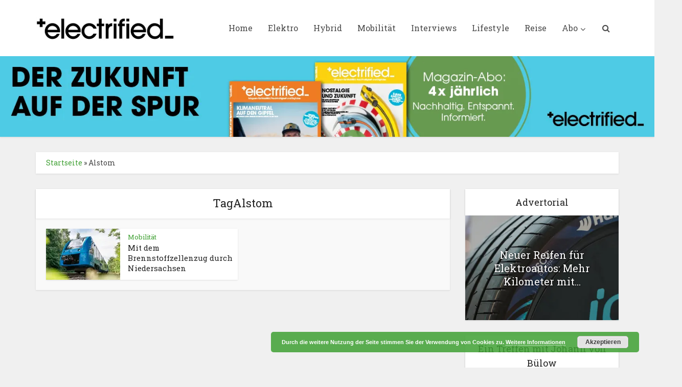

--- FILE ---
content_type: text/html; charset=UTF-8
request_url: https://www.electrifiedmagazin.de/tag/alstom/
body_size: 24418
content:
<!DOCTYPE html>
<html lang="de" class="no-js no-svg">

<head>

<meta http-equiv="Content-Type" content="text/html; charset=UTF-8" />
<meta name="viewport" content="user-scalable=yes, width=device-width, initial-scale=1.0, maximum-scale=1, minimum-scale=1">
<link rel="profile" href="https://gmpg.org/xfn/11" />
<meta name='robots' content='index, follow, max-image-preview:large, max-snippet:-1, max-video-preview:-1' />
<script>window._wca = window._wca || [];</script>

	<!-- This site is optimized with the Yoast SEO plugin v26.7 - https://yoast.com/wordpress/plugins/seo/ -->
	<title>Alstom Archive - Electrified</title>
	<link rel="canonical" href="https://www.electrifiedmagazin.de/tag/alstom/" />
	<meta property="og:locale" content="de_DE" />
	<meta property="og:type" content="article" />
	<meta property="og:title" content="Alstom Archive - Electrified" />
	<meta property="og:url" content="https://www.electrifiedmagazin.de/tag/alstom/" />
	<meta property="og:site_name" content="Electrified" />
	<meta name="twitter:card" content="summary_large_image" />
	<script type="application/ld+json" class="yoast-schema-graph">{"@context":"https://schema.org","@graph":[{"@type":"CollectionPage","@id":"https://www.electrifiedmagazin.de/tag/alstom/","url":"https://www.electrifiedmagazin.de/tag/alstom/","name":"Alstom Archive - Electrified","isPartOf":{"@id":"https://www.electrifiedmagazin.de/#website"},"primaryImageOfPage":{"@id":"https://www.electrifiedmagazin.de/tag/alstom/#primaryimage"},"image":{"@id":"https://www.electrifiedmagazin.de/tag/alstom/#primaryimage"},"thumbnailUrl":"https://i0.wp.com/www.electrifiedmagazin.de/wp-content/uploads/2018/09/Coradia-iLint.jpg?fit=1320%2C800&ssl=1","breadcrumb":{"@id":"https://www.electrifiedmagazin.de/tag/alstom/#breadcrumb"},"inLanguage":"de"},{"@type":"ImageObject","inLanguage":"de","@id":"https://www.electrifiedmagazin.de/tag/alstom/#primaryimage","url":"https://i0.wp.com/www.electrifiedmagazin.de/wp-content/uploads/2018/09/Coradia-iLint.jpg?fit=1320%2C800&ssl=1","contentUrl":"https://i0.wp.com/www.electrifiedmagazin.de/wp-content/uploads/2018/09/Coradia-iLint.jpg?fit=1320%2C800&ssl=1","width":1320,"height":800,"caption":"Der Coradia iLint ist in Niedersachsen unterwegs."},{"@type":"BreadcrumbList","@id":"https://www.electrifiedmagazin.de/tag/alstom/#breadcrumb","itemListElement":[{"@type":"ListItem","position":1,"name":"Startseite","item":"https://www.electrifiedmagazin.de/"},{"@type":"ListItem","position":2,"name":"Alstom"}]},{"@type":"WebSite","@id":"https://www.electrifiedmagazin.de/#website","url":"https://www.electrifiedmagazin.de/","name":"Electrified","description":"Magazin für zeitgemäße Mobilität","potentialAction":[{"@type":"SearchAction","target":{"@type":"EntryPoint","urlTemplate":"https://www.electrifiedmagazin.de/?s={search_term_string}"},"query-input":{"@type":"PropertyValueSpecification","valueRequired":true,"valueName":"search_term_string"}}],"inLanguage":"de"}]}</script>
	<!-- / Yoast SEO plugin. -->


<link rel='dns-prefetch' href='//stats.wp.com' />
<link rel='dns-prefetch' href='//fonts.googleapis.com' />
<link rel='preconnect' href='//i0.wp.com' />
<link rel='preconnect' href='//c0.wp.com' />
<link rel="alternate" type="application/rss+xml" title="Electrified &raquo; Feed" href="https://www.electrifiedmagazin.de/feed/" />
<link rel="alternate" type="application/rss+xml" title="Electrified &raquo; Kommentar-Feed" href="https://www.electrifiedmagazin.de/comments/feed/" />
<link rel="alternate" type="application/rss+xml" title="Electrified &raquo; Alstom Schlagwort-Feed" href="https://www.electrifiedmagazin.de/tag/alstom/feed/" />
<!-- www.electrifiedmagazin.de is managing ads with Advanced Ads 2.0.16 – https://wpadvancedads.com/ --><script id="elect-ready">
			window.advanced_ads_ready=function(e,a){a=a||"complete";var d=function(e){return"interactive"===a?"loading"!==e:"complete"===e};d(document.readyState)?e():document.addEventListener("readystatechange",(function(a){d(a.target.readyState)&&e()}),{once:"interactive"===a})},window.advanced_ads_ready_queue=window.advanced_ads_ready_queue||[];		</script>
		<style id='wp-img-auto-sizes-contain-inline-css' type='text/css'>
img:is([sizes=auto i],[sizes^="auto," i]){contain-intrinsic-size:3000px 1500px}
/*# sourceURL=wp-img-auto-sizes-contain-inline-css */
</style>
<style id='wp-emoji-styles-inline-css' type='text/css'>

	img.wp-smiley, img.emoji {
		display: inline !important;
		border: none !important;
		box-shadow: none !important;
		height: 1em !important;
		width: 1em !important;
		margin: 0 0.07em !important;
		vertical-align: -0.1em !important;
		background: none !important;
		padding: 0 !important;
	}
/*# sourceURL=wp-emoji-styles-inline-css */
</style>
<link rel='stylesheet' id='wp-components-css' href='https://c0.wp.com/c/6.9/wp-includes/css/dist/components/style.min.css' type='text/css' media='all' />
<link rel='stylesheet' id='wp-preferences-css' href='https://c0.wp.com/c/6.9/wp-includes/css/dist/preferences/style.min.css' type='text/css' media='all' />
<link rel='stylesheet' id='wp-block-editor-css' href='https://c0.wp.com/c/6.9/wp-includes/css/dist/block-editor/style.min.css' type='text/css' media='all' />
<link rel='stylesheet' id='popup-maker-block-library-style-css' href='https://www.electrifiedmagazin.de/wp-content/plugins/popup-maker/dist/packages/block-library-style.css?ver=dbea705cfafe089d65f1' type='text/css' media='all' />
<link rel='stylesheet' id='h5ap-audioplayer-style-css' href='https://www.electrifiedmagazin.de/wp-content/plugins/html5-audio-player/build/blocks/audioplayer/view.css?ver=2.5.0' type='text/css' media='all' />
<link rel='stylesheet' id='bplugins-plyrio-css' href='https://www.electrifiedmagazin.de/wp-content/plugins/html5-audio-player/assets/css/plyr-v3.7.2.css?ver=2.5.3' type='text/css' media='all' />
<style id='h5ap-radio-player-style-inline-css' type='text/css'>
:root{--h5ap-radio-bg:#232323;--h5ap-radio-primary-color:#232323}.wp-block-h5ap-radio-player .plyr___control.plyr__control--pressed .icon--not-pressed,.wp-block-h5ap-radio-player .plyr___control.plyr__control--pressed .label--not-pressed,.wp-block-h5ap-radio-player .plyr___control:not(.plyr__control--pressed) .icon--pressed,.wp-block-h5ap-radio-player .plyr___control:not(.plyr__control--pressed) .label--pressed,.wp-block-h5ap-radio-player a.plyr___control:after,.wp-block-h5ap-radio-player a.plyr___control:before{display:none}.wp-block-h5ap-radio-player .subtitle{padding-left:0}.wp-block-h5ap-radio-player .radio_skin_compacthorizontal .plyr--audio button:focus{background-color:#fff}.wp-block-h5ap-radio-player .radio_skin_compacthorizontal p{margin:0!important}.wp-block-h5ap-radio-player .lucide-radio{stroke:var(--h5ap-radio-icon-color)}.wp-block-h5ap-radio-player .plyr input[type=range]{color:var(--h5ap-radio-progress-color)}.wp-block-h5ap-radio-player .plyr .svg-icon{color:var(--h5ap-radio-icons-color)}.wp-block-h5ap-radio-player input[type=range]{background:transparent;border:none;outline:none;width:80px}.wp-block-h5ap-radio-player input[type=range]::-webkit-slider-runnable-track{border-radius:10px;box-shadow:none;height:4px}.wp-block-h5ap-radio-player input[type=range]::-moz-range-track{box-shadow:none;height:4px}.wp-block-h5ap-radio-player input[type=range]::-ms-fill-lower,.wp-block-h5ap-radio-player input[type=range]::-ms-fill-upper{border-radius:10px;box-shadow:none;height:4px}.wp-block-h5ap-radio-player .no-thumb input[type=range]::-webkit-slider-thumb{-webkit-appearance:none;appearance:none;height:0;margin-top:-4px;width:0}.wp-block-h5ap-radio-player .no-thumb input[type=range]::-moz-range-thumb{height:0;width:0}.wp-block-h5ap-radio-player .no-thumb input[type=range]::-ms-thumb{height:0;width:0}
@layer theme{:host,:root{--font-sans:ui-sans-serif,system-ui,sans-serif,"Apple Color Emoji","Segoe UI Emoji","Segoe UI Symbol","Noto Color Emoji";--font-mono:ui-monospace,SFMono-Regular,Menlo,Monaco,Consolas,"Liberation Mono","Courier New",monospace;--color-red-400:oklch(70.4% 0.191 22.216);--color-red-500:oklch(63.7% 0.237 25.331);--color-red-600:oklch(57.7% 0.245 27.325);--color-blue-50:oklch(97% 0.014 254.604);--color-blue-100:oklch(93.2% 0.032 255.585);--color-blue-400:oklch(70.7% 0.165 254.624);--color-blue-500:oklch(62.3% 0.214 259.815);--color-blue-700:oklch(48.8% 0.243 264.376);--color-blue-800:oklch(42.4% 0.199 265.638);--color-purple-600:oklch(55.8% 0.288 302.321);--color-slate-50:oklch(98.4% 0.003 247.858);--color-slate-100:oklch(96.8% 0.007 247.896);--color-slate-200:oklch(92.9% 0.013 255.508);--color-slate-400:oklch(70.4% 0.04 256.788);--color-slate-500:oklch(55.4% 0.046 257.417);--color-slate-600:oklch(44.6% 0.043 257.281);--color-slate-800:oklch(27.9% 0.041 260.031);--color-slate-900:oklch(20.8% 0.042 265.755);--color-gray-100:oklch(96.7% 0.003 264.542);--color-gray-200:oklch(92.8% 0.006 264.531);--color-gray-500:oklch(55.1% 0.027 264.364);--color-gray-600:oklch(44.6% 0.03 256.802);--color-gray-700:oklch(37.3% 0.034 259.733);--color-gray-800:oklch(27.8% 0.033 256.848);--color-white:#fff;--spacing:0.25rem;--text-xs:0.75rem;--text-xs--line-height:1.33333;--text-sm:0.875rem;--text-sm--line-height:1.42857;--text-lg:1.125rem;--text-lg--line-height:1.55556;--text-xl:1.25rem;--text-xl--line-height:1.4;--font-weight-medium:500;--font-weight-bold:700;--tracking-wider:0.05em;--radius-lg:0.5rem;--radius-xl:0.75rem;--radius-2xl:1rem;--radius-3xl:1.5rem;--animate-ping:ping 1s cubic-bezier(0,0,0.2,1) infinite;--animate-pulse:pulse 2s cubic-bezier(0.4,0,0.6,1) infinite;--blur-sm:8px;--blur-xl:24px;--default-transition-duration:150ms;--default-transition-timing-function:cubic-bezier(0.4,0,0.2,1);--default-font-family:var(--font-sans);--default-mono-font-family:var(--font-mono)}}.wp-block-h5ap-radio-player .border-none{--tw-border-style:none;border-style:none}@media(hover:hover){.wp-block-h5ap-radio-player .hover\:bg-transparent:hover{background-color:transparent}}.wp-block-h5ap-radio-player .absolute{position:absolute}.wp-block-h5ap-radio-player .leading-none{line-height:1}.wp-block-h5ap-radio-player .relative{position:relative}.wp-block-h5ap-radio-player .inset-0{inset:calc(var(--spacing)*0)}.wp-block-h5ap-radio-player .z-10{z-index:10}.wp-block-h5ap-radio-player .col-span-2{grid-column:span 2/span 2}.wp-block-h5ap-radio-player .mb-1{margin-bottom:calc(var(--spacing)*1)}.wp-block-h5ap-radio-player .mb-2{margin-bottom:calc(var(--spacing)*2)}.wp-block-h5ap-radio-player .mb-3{margin-bottom:calc(var(--spacing)*3)}.wp-block-h5ap-radio-player .mb-4{margin-bottom:calc(var(--spacing)*4)}.wp-block-h5ap-radio-player .flex{display:flex}.wp-block-h5ap-radio-player .grid{display:grid}.wp-block-h5ap-radio-player .h-2{height:calc(var(--spacing)*2)}.wp-block-h5ap-radio-player .h-3{height:calc(var(--spacing)*3)}.wp-block-h5ap-radio-player .h-5{height:calc(var(--spacing)*5)}.wp-block-h5ap-radio-player .h-6{height:calc(var(--spacing)*6)}.wp-block-h5ap-radio-player .h-8{height:calc(var(--spacing)*8)}.wp-block-h5ap-radio-player .h-12{height:calc(var(--spacing)*12)}.wp-block-h5ap-radio-player .w-2{width:calc(var(--spacing)*2)}.wp-block-h5ap-radio-player .w-3{width:calc(var(--spacing)*3)}.wp-block-h5ap-radio-player .w-5{width:calc(var(--spacing)*5)}.wp-block-h5ap-radio-player .w-8{width:calc(var(--spacing)*8)}.wp-block-h5ap-radio-player .w-12{width:calc(var(--spacing)*12)}.wp-block-h5ap-radio-player .w-full{width:100%}.wp-block-h5ap-radio-player .min-w-0{min-width:calc(var(--spacing)*0)}.wp-block-h5ap-radio-player .flex-1{flex:1}.wp-block-h5ap-radio-player .flex-shrink-0{flex-shrink:0}.wp-block-h5ap-radio-player .animate-ping{animation:var(--animate-ping)}.wp-block-h5ap-radio-player .animate-pulse{animation:var(--animate-pulse)}.wp-block-h5ap-radio-player .cursor-pointer{cursor:pointer}.wp-block-h5ap-radio-player .appearance-none{-webkit-appearance:none;-moz-appearance:none;appearance:none}.wp-block-h5ap-radio-player .grid-cols-3{grid-template-columns:repeat(3,minmax(0,1fr))}.wp-block-h5ap-radio-player .flex-col{flex-direction:column}.wp-block-h5ap-radio-player .items-center{align-items:center}.wp-block-h5ap-radio-player .justify-between{justify-content:space-between}.wp-block-h5ap-radio-player .justify-center{justify-content:center}.wp-block-h5ap-radio-player .justify-end{justify-content:flex-end}.wp-block-h5ap-radio-player .gap-2{gap:calc(var(--spacing)*2)}.wp-block-h5ap-radio-player .gap-4{gap:calc(var(--spacing)*4)}:where(.wp-block-h5ap-radio-player .space-x-2>:not(:last-child)){--tw-space-x-reverse:0;margin-inline-end:calc(var(--spacing)*2*(1 - var(--tw-space-x-reverse)));margin-inline-start:calc(var(--spacing)*2*var(--tw-space-x-reverse))}:where(.wp-block-h5ap-radio-player .space-x-3>:not(:last-child)){--tw-space-x-reverse:0;margin-inline-end:calc(var(--spacing)*3*(1 - var(--tw-space-x-reverse)));margin-inline-start:calc(var(--spacing)*3*var(--tw-space-x-reverse))}:where(.wp-block-h5ap-radio-player .space-x-4>:not(:last-child)){--tw-space-x-reverse:0;margin-inline-end:calc(var(--spacing)*4*(1 - var(--tw-space-x-reverse)));margin-inline-start:calc(var(--spacing)*4*var(--tw-space-x-reverse))}.wp-block-h5ap-radio-player .truncate{overflow:hidden;text-overflow:ellipsis;white-space:nowrap}.wp-block-h5ap-radio-player .overflow-hidden{overflow:hidden}.wp-block-h5ap-radio-player .rounded{border-radius:.25rem}.wp-block-h5ap-radio-player .rounded-2xl{border-radius:var(--radius-2xl)}.wp-block-h5ap-radio-player .rounded-3xl{border-radius:var(--radius-3xl)}.wp-block-h5ap-radio-player .rounded-full{border-radius:calc(infinity*1px)}.wp-block-h5ap-radio-player .rounded-lg{border-radius:var(--radius-lg)}.wp-block-h5ap-radio-player .rounded-xl{border-radius:var(--radius-xl)}.wp-block-h5ap-radio-player .border{border-style:var(--tw-border-style);border-width:1px}.wp-block-h5ap-radio-player .border-blue-100{border-color:var(--color-blue-100)}.wp-block-h5ap-radio-player .border-slate-200{border-color:var(--color-slate-200)}.wp-block-h5ap-radio-player .border-white\/20{border-color:color-mix(in srgb,#fff 20%,transparent)}@supports(color:color-mix(in lab,red,red)){.wp-block-h5ap-radio-player .border-white\/20{border-color:color-mix(in oklab,var(--color-white) 20%,transparent)}}.wp-block-h5ap-radio-player .border-white\/40{border-color:color-mix(in srgb,#fff 40%,transparent)}@supports(color:color-mix(in lab,red,red)){.wp-block-h5ap-radio-player .border-white\/40{border-color:color-mix(in oklab,var(--color-white) 40%,transparent)}}.wp-block-h5ap-radio-player .bg-blue-50{background-color:var(--color-blue-50)}.wp-block-h5ap-radio-player .bg-gray-200{background-color:var(--color-gray-200)}.wp-block-h5ap-radio-player .bg-gray-800{background-color:var(--color-gray-800)}.wp-block-h5ap-radio-player .bg-red-500{background-color:var(--color-red-500)}.wp-block-h5ap-radio-player .bg-slate-900{background-color:var(--color-slate-900)}.wp-block-h5ap-radio-player .bg-white{background-color:var(--color-white)}.wp-block-h5ap-radio-player .bg-white\/30{background-color:color-mix(in srgb,#fff 30%,transparent)}@supports(color:color-mix(in lab,red,red)){.wp-block-h5ap-radio-player .bg-white\/30{background-color:color-mix(in oklab,var(--color-white) 30%,transparent)}}.wp-block-h5ap-radio-player .bg-gradient-to-br{--tw-gradient-position:to bottom right in oklab;background-image:linear-gradient(var(--tw-gradient-stops))}.wp-block-h5ap-radio-player .bg-gradient-to-r{--tw-gradient-position:to right in oklab;background-image:linear-gradient(var(--tw-gradient-stops))}.wp-block-h5ap-radio-player .from-blue-400\/10{--tw-gradient-from:color-mix(in srgb,oklch(70.7% 0.165 254.624) 10%,transparent);--tw-gradient-stops:var(--tw-gradient-via-stops,var(--tw-gradient-position),var(--tw-gradient-from) var(--tw-gradient-from-position),var(--tw-gradient-to) var(--tw-gradient-to-position))}@supports(color:color-mix(in lab,red,red)){.wp-block-h5ap-radio-player .from-blue-400\/10{--tw-gradient-from:color-mix(in oklab,var(--color-blue-400) 10%,transparent)}}.wp-block-h5ap-radio-player .from-slate-50{--tw-gradient-from:var(--color-slate-50);--tw-gradient-stops:var(--tw-gradient-via-stops,var(--tw-gradient-position),var(--tw-gradient-from) var(--tw-gradient-from-position),var(--tw-gradient-to) var(--tw-gradient-to-position))}.wp-block-h5ap-radio-player .from-white\/20{--tw-gradient-from:color-mix(in srgb,#fff 20%,transparent);--tw-gradient-stops:var(--tw-gradient-via-stops,var(--tw-gradient-position),var(--tw-gradient-from) var(--tw-gradient-from-position),var(--tw-gradient-to) var(--tw-gradient-to-position))}@supports(color:color-mix(in lab,red,red)){.wp-block-h5ap-radio-player .from-white\/20{--tw-gradient-from:color-mix(in oklab,var(--color-white) 20%,transparent)}}.wp-block-h5ap-radio-player .to-purple-600\/10{--tw-gradient-to:color-mix(in srgb,oklch(55.8% 0.288 302.321) 10%,transparent);--tw-gradient-stops:var(--tw-gradient-via-stops,var(--tw-gradient-position),var(--tw-gradient-from) var(--tw-gradient-from-position),var(--tw-gradient-to) var(--tw-gradient-to-position))}@supports(color:color-mix(in lab,red,red)){.wp-block-h5ap-radio-player .to-purple-600\/10{--tw-gradient-to:color-mix(in oklab,var(--color-purple-600) 10%,transparent)}}.wp-block-h5ap-radio-player .to-slate-100{--tw-gradient-to:var(--color-slate-100);--tw-gradient-stops:var(--tw-gradient-via-stops,var(--tw-gradient-position),var(--tw-gradient-from) var(--tw-gradient-from-position),var(--tw-gradient-to) var(--tw-gradient-to-position))}.wp-block-h5ap-radio-player .to-white\/10{--tw-gradient-to:color-mix(in srgb,#fff 10%,transparent);--tw-gradient-stops:var(--tw-gradient-via-stops,var(--tw-gradient-position),var(--tw-gradient-from) var(--tw-gradient-from-position),var(--tw-gradient-to) var(--tw-gradient-to-position))}@supports(color:color-mix(in lab,red,red)){.wp-block-h5ap-radio-player .to-white\/10{--tw-gradient-to:color-mix(in oklab,var(--color-white) 10%,transparent)}}.wp-block-h5ap-radio-player .p-0{padding:calc(var(--spacing)*0)}.wp-block-h5ap-radio-player .p-4{padding:calc(var(--spacing)*4)}.wp-block-h5ap-radio-player .p-6{padding:calc(var(--spacing)*6)}.wp-block-h5ap-radio-player .px-2{padding-inline:calc(var(--spacing)*2)}.wp-block-h5ap-radio-player .px-6{padding-inline:calc(var(--spacing)*6)}.wp-block-h5ap-radio-player .py-3{padding-block:calc(var(--spacing)*3)}.wp-block-h5ap-radio-player .text-lg{font-size:var(--text-lg);line-height:var(--tw-leading,var(--text-lg--line-height))}.wp-block-h5ap-radio-player .text-sm{font-size:var(--text-sm);line-height:var(--tw-leading,var(--text-sm--line-height))}.wp-block-h5ap-radio-player .text-xl{font-size:var(--text-xl);line-height:var(--tw-leading,var(--text-xl--line-height))}.wp-block-h5ap-radio-player .text-xs{font-size:var(--text-xs);line-height:var(--tw-leading,var(--text-xs--line-height))}.wp-block-h5ap-radio-player .font-bold{--tw-font-weight:var(--font-weight-bold);font-weight:var(--font-weight-bold)}.wp-block-h5ap-radio-player .font-medium{--tw-font-weight:var(--font-weight-medium);font-weight:var(--font-weight-medium)}.wp-block-h5ap-radio-player .tracking-wider{--tw-tracking:var(--tracking-wider);letter-spacing:var(--tracking-wider)}.wp-block-h5ap-radio-player .text-blue-500{color:var(--color-blue-500)}.wp-block-h5ap-radio-player .text-blue-700{color:var(--color-blue-700)}.wp-block-h5ap-radio-player .text-blue-800{color:var(--color-blue-800)}.wp-block-h5ap-radio-player .text-gray-500{color:var(--color-gray-500)}.wp-block-h5ap-radio-player .text-gray-600{color:var(--color-gray-600)}.wp-block-h5ap-radio-player .text-gray-700{color:var(--color-gray-700)}.wp-block-h5ap-radio-player .text-gray-800{color:var(--color-gray-800)}.wp-block-h5ap-radio-player .text-red-400{color:var(--color-red-400)}.wp-block-h5ap-radio-player .text-red-600{color:var(--color-red-600)}.wp-block-h5ap-radio-player .text-slate-400{color:var(--color-slate-400)}.wp-block-h5ap-radio-player .text-slate-500{color:var(--color-slate-500)}.wp-block-h5ap-radio-player .text-slate-600{color:var(--color-slate-600)}.wp-block-h5ap-radio-player .text-slate-800{color:var(--color-slate-800)}.wp-block-h5ap-radio-player .text-slate-900{color:var(--color-slate-900)}.wp-block-h5ap-radio-player .text-white{color:var(--color-white)}.wp-block-h5ap-radio-player .uppercase{text-transform:uppercase}.wp-block-h5ap-radio-player .opacity-75{opacity:75%}.wp-block-h5ap-radio-player .shadow-2xl{--tw-shadow:0 25px 50px -12px var(--tw-shadow-color,rgba(0,0,0,.25))}.wp-block-h5ap-radio-player .shadow-2xl,.wp-block-h5ap-radio-player .shadow-lg{box-shadow:var(--tw-inset-shadow),var(--tw-inset-ring-shadow),var(--tw-ring-offset-shadow),var(--tw-ring-shadow),var(--tw-shadow)}.wp-block-h5ap-radio-player .shadow-lg{--tw-shadow:0 10px 15px -3px var(--tw-shadow-color,rgba(0,0,0,.1)),0 4px 6px -4px var(--tw-shadow-color,rgba(0,0,0,.1))}.wp-block-h5ap-radio-player .shadow-md{--tw-shadow:0 4px 6px -1px var(--tw-shadow-color,rgba(0,0,0,.1)),0 2px 4px -2px var(--tw-shadow-color,rgba(0,0,0,.1))}.wp-block-h5ap-radio-player .shadow-md,.wp-block-h5ap-radio-player .shadow-xl{box-shadow:var(--tw-inset-shadow),var(--tw-inset-ring-shadow),var(--tw-ring-offset-shadow),var(--tw-ring-shadow),var(--tw-shadow)}.wp-block-h5ap-radio-player .shadow-xl{--tw-shadow:0 20px 25px -5px var(--tw-shadow-color,rgba(0,0,0,.1)),0 8px 10px -6px var(--tw-shadow-color,rgba(0,0,0,.1))}.wp-block-h5ap-radio-player .backdrop-blur-sm{--tw-backdrop-blur:blur(var(--blur-sm))}.wp-block-h5ap-radio-player .backdrop-blur-sm,.wp-block-h5ap-radio-player .backdrop-blur-xl{-webkit-backdrop-filter:var(--tw-backdrop-blur, ) var(--tw-backdrop-brightness, ) var(--tw-backdrop-contrast, ) var(--tw-backdrop-grayscale, ) var(--tw-backdrop-hue-rotate, ) var(--tw-backdrop-invert, ) var(--tw-backdrop-opacity, ) var(--tw-backdrop-saturate, ) var(--tw-backdrop-sepia, );backdrop-filter:var(--tw-backdrop-blur, ) var(--tw-backdrop-brightness, ) var(--tw-backdrop-contrast, ) var(--tw-backdrop-grayscale, ) var(--tw-backdrop-hue-rotate, ) var(--tw-backdrop-invert, ) var(--tw-backdrop-opacity, ) var(--tw-backdrop-saturate, ) var(--tw-backdrop-sepia, )}.wp-block-h5ap-radio-player .backdrop-blur-xl{--tw-backdrop-blur:blur(var(--blur-xl))}.wp-block-h5ap-radio-player .transition-all{transition-duration:var(--tw-duration,var(--default-transition-duration));transition-property:all;transition-timing-function:var(--tw-ease,var(--default-transition-timing-function))}.wp-block-h5ap-radio-player .transition-colors{transition-duration:var(--tw-duration,var(--default-transition-duration));transition-property:color,background-color,border-color,outline-color,text-decoration-color,fill,stroke,--tw-gradient-from,--tw-gradient-via,--tw-gradient-to;transition-timing-function:var(--tw-ease,var(--default-transition-timing-function))}.wp-block-h5ap-radio-player .duration-200{--tw-duration:200ms;transition-duration:.2s}.wp-block-h5ap-radio-player .duration-300{--tw-duration:300ms;transition-duration:.3s}@media(hover:hover){.wp-block-h5ap-radio-player .hover\:scale-105:hover{--tw-scale-x:105%;--tw-scale-y:105%;--tw-scale-z:105%;scale:var(--tw-scale-x) var(--tw-scale-y)}.wp-block-h5ap-radio-player .hover\:bg-gray-100:hover{background-color:var(--color-gray-100)}.wp-block-h5ap-radio-player .hover\:bg-slate-800:hover{background-color:var(--color-slate-800)}.wp-block-h5ap-radio-player .hover\:bg-white\/40:hover{background-color:color-mix(in srgb,#fff 40%,transparent)}}@media(hover:hover){@supports(color:color-mix(in lab,red,red)){.wp-block-h5ap-radio-player .hover\:bg-white\/40:hover{background-color:color-mix(in oklab,var(--color-white) 40%,transparent)}}}@media(hover:hover){.wp-block-h5ap-radio-player .hover\:text-blue-500:hover{color:var(--color-blue-500)}.wp-block-h5ap-radio-player .hover\:text-red-500:hover{color:var(--color-red-500)}.wp-block-h5ap-radio-player .hover\:text-slate-600:hover{color:var(--color-slate-600)}.wp-block-h5ap-radio-player .hover\:shadow-lg:hover{--tw-shadow:0 10px 15px -3px var(--tw-shadow-color,rgba(0,0,0,.1)),0 4px 6px -4px var(--tw-shadow-color,rgba(0,0,0,.1));box-shadow:var(--tw-inset-shadow),var(--tw-inset-ring-shadow),var(--tw-ring-offset-shadow),var(--tw-ring-shadow),var(--tw-shadow)}}@property --tw-space-x-reverse{syntax:"*";inherits:false;initial-value:0}@property --tw-border-style{syntax:"*";inherits:false;initial-value:solid}@property --tw-gradient-position{syntax:"*";inherits:false}@property --tw-gradient-from{syntax:"<color>";inherits:false;initial-value:transparent}@property --tw-gradient-via{syntax:"<color>";inherits:false;initial-value:transparent}@property --tw-gradient-to{syntax:"<color>";inherits:false;initial-value:transparent}@property --tw-gradient-stops{syntax:"*";inherits:false}@property --tw-gradient-via-stops{syntax:"*";inherits:false}@property --tw-gradient-from-position{syntax:"<length-percentage>";inherits:false;initial-value:0}@property --tw-gradient-via-position{syntax:"<length-percentage>";inherits:false;initial-value:50%}@property --tw-gradient-to-position{syntax:"<length-percentage>";inherits:false;initial-value:100%}@property --tw-font-weight{syntax:"*";inherits:false}@property --tw-tracking{syntax:"*";inherits:false}@property --tw-shadow{syntax:"*";inherits:false;initial-value:0 0 transparent}@property --tw-shadow-color{syntax:"*";inherits:false}@property --tw-shadow-alpha{syntax:"<percentage>";inherits:false;initial-value:100%}@property --tw-inset-shadow{syntax:"*";inherits:false;initial-value:0 0 transparent}@property --tw-inset-shadow-color{syntax:"*";inherits:false}@property --tw-inset-shadow-alpha{syntax:"<percentage>";inherits:false;initial-value:100%}@property --tw-ring-color{syntax:"*";inherits:false}@property --tw-ring-shadow{syntax:"*";inherits:false;initial-value:0 0 transparent}@property --tw-inset-ring-color{syntax:"*";inherits:false}@property --tw-inset-ring-shadow{syntax:"*";inherits:false;initial-value:0 0 transparent}@property --tw-ring-inset{syntax:"*";inherits:false}@property --tw-ring-offset-width{syntax:"<length>";inherits:false;initial-value:0}@property --tw-ring-offset-color{syntax:"*";inherits:false;initial-value:#fff}@property --tw-ring-offset-shadow{syntax:"*";inherits:false;initial-value:0 0 transparent}@property --tw-backdrop-blur{syntax:"*";inherits:false}@property --tw-backdrop-brightness{syntax:"*";inherits:false}@property --tw-backdrop-contrast{syntax:"*";inherits:false}@property --tw-backdrop-grayscale{syntax:"*";inherits:false}@property --tw-backdrop-hue-rotate{syntax:"*";inherits:false}@property --tw-backdrop-invert{syntax:"*";inherits:false}@property --tw-backdrop-opacity{syntax:"*";inherits:false}@property --tw-backdrop-saturate{syntax:"*";inherits:false}@property --tw-backdrop-sepia{syntax:"*";inherits:false}@property --tw-duration{syntax:"*";inherits:false}@property --tw-scale-x{syntax:"*";inherits:false;initial-value:1}@property --tw-scale-y{syntax:"*";inherits:false;initial-value:1}@property --tw-scale-z{syntax:"*";inherits:false;initial-value:1}@keyframes ping{75%,to{opacity:0;transform:scale(2)}}@keyframes pulse{50%{opacity:.5}}@layer properties{@supports((-webkit-hyphens:none) and (not (margin-trim:inline))) or ((-moz-orient:inline) and (not (color:rgb(from red r g b)))){*,::backdrop,:after,:before{--tw-space-x-reverse:0;--tw-border-style:solid;--tw-gradient-position:initial;--tw-gradient-from:#0000;--tw-gradient-via:#0000;--tw-gradient-to:#0000;--tw-gradient-stops:initial;--tw-gradient-via-stops:initial;--tw-gradient-from-position:0%;--tw-gradient-via-position:50%;--tw-gradient-to-position:100%;--tw-font-weight:initial;--tw-tracking:initial;--tw-shadow:0 0 #0000;--tw-shadow-color:initial;--tw-shadow-alpha:100%;--tw-inset-shadow:0 0 #0000;--tw-inset-shadow-color:initial;--tw-inset-shadow-alpha:100%;--tw-ring-color:initial;--tw-ring-shadow:0 0 #0000;--tw-inset-ring-color:initial;--tw-inset-ring-shadow:0 0 #0000;--tw-ring-inset:initial;--tw-ring-offset-width:0px;--tw-ring-offset-color:#fff;--tw-ring-offset-shadow:0 0 #0000;--tw-backdrop-blur:initial;--tw-backdrop-brightness:initial;--tw-backdrop-contrast:initial;--tw-backdrop-grayscale:initial;--tw-backdrop-hue-rotate:initial;--tw-backdrop-invert:initial;--tw-backdrop-opacity:initial;--tw-backdrop-saturate:initial;--tw-backdrop-sepia:initial;--tw-duration:initial;--tw-scale-x:1;--tw-scale-y:1;--tw-scale-z:1}}}

/*# sourceURL=https://www.electrifiedmagazin.de/wp-content/plugins/html5-audio-player/build/blocks/radio-player/view.css */
</style>
<link rel='stylesheet' id='mediaelement-css' href='https://c0.wp.com/c/6.9/wp-includes/js/mediaelement/mediaelementplayer-legacy.min.css' type='text/css' media='all' />
<link rel='stylesheet' id='wp-mediaelement-css' href='https://c0.wp.com/c/6.9/wp-includes/js/mediaelement/wp-mediaelement.min.css' type='text/css' media='all' />
<style id='jetpack-sharing-buttons-style-inline-css' type='text/css'>
.jetpack-sharing-buttons__services-list{display:flex;flex-direction:row;flex-wrap:wrap;gap:0;list-style-type:none;margin:5px;padding:0}.jetpack-sharing-buttons__services-list.has-small-icon-size{font-size:12px}.jetpack-sharing-buttons__services-list.has-normal-icon-size{font-size:16px}.jetpack-sharing-buttons__services-list.has-large-icon-size{font-size:24px}.jetpack-sharing-buttons__services-list.has-huge-icon-size{font-size:36px}@media print{.jetpack-sharing-buttons__services-list{display:none!important}}.editor-styles-wrapper .wp-block-jetpack-sharing-buttons{gap:0;padding-inline-start:0}ul.jetpack-sharing-buttons__services-list.has-background{padding:1.25em 2.375em}
/*# sourceURL=https://www.electrifiedmagazin.de/wp-content/plugins/jetpack/_inc/blocks/sharing-buttons/view.css */
</style>
<link rel='stylesheet' id='contact-form-7-css' href='https://www.electrifiedmagazin.de/wp-content/plugins/contact-form-7/includes/css/styles.css?ver=6.1.4' type='text/css' media='all' />
<link rel='stylesheet' id='h5ap-public-css' href='https://www.electrifiedmagazin.de/wp-content/plugins/html5-audio-player/assets/css/style.css?ver=2.5.3' type='text/css' media='all' />
<link rel='stylesheet' id='mks_shortcodes_simple_line_icons-css' href='https://www.electrifiedmagazin.de/wp-content/plugins/meks-flexible-shortcodes/css/simple-line/simple-line-icons.css?ver=1.3.8' type='text/css' media='screen' />
<link rel='stylesheet' id='mks_shortcodes_css-css' href='https://www.electrifiedmagazin.de/wp-content/plugins/meks-flexible-shortcodes/css/style.css?ver=1.3.8' type='text/css' media='screen' />
<link rel='stylesheet' id='woocommerce-layout-css' href='https://c0.wp.com/p/woocommerce/10.4.3/assets/css/woocommerce-layout.css' type='text/css' media='all' />
<style id='woocommerce-layout-inline-css' type='text/css'>

	.infinite-scroll .woocommerce-pagination {
		display: none;
	}
/*# sourceURL=woocommerce-layout-inline-css */
</style>
<link rel='stylesheet' id='woocommerce-smallscreen-css' href='https://c0.wp.com/p/woocommerce/10.4.3/assets/css/woocommerce-smallscreen.css' type='text/css' media='only screen and (max-width: 768px)' />
<link rel='stylesheet' id='woocommerce-general-css' href='https://c0.wp.com/p/woocommerce/10.4.3/assets/css/woocommerce.css' type='text/css' media='all' />
<style id='woocommerce-inline-inline-css' type='text/css'>
.woocommerce form .form-row .required { visibility: visible; }
/*# sourceURL=woocommerce-inline-inline-css */
</style>
<link rel='stylesheet' id='vce-fonts-css' href='https://fonts.googleapis.com/css?family=Roboto+Slab%3A400&#038;subset=latin%2Clatin-ext&#038;ver=2.9.7' type='text/css' media='all' />
<link rel='stylesheet' id='vce-style-css' href='https://www.electrifiedmagazin.de/wp-content/themes/voice/assets/css/min.css?ver=2.9.7' type='text/css' media='all' />
<style id='vce-style-inline-css' type='text/css'>
body, button, input, select, textarea {font-size: 2.2rem;}.vce-single .entry-headline p{font-size: 2.2rem;}.main-navigation a{font-size: 1.6rem;}.sidebar .widget-title{font-size: 1.8rem;}.sidebar .widget, .vce-lay-c .entry-content, .vce-lay-h .entry-content {font-size: 1.4rem;}.vce-featured-link-article{font-size: 5.2rem;}.vce-featured-grid-big.vce-featured-grid .vce-featured-link-article{font-size: 3.4rem;}.vce-featured-grid .vce-featured-link-article{font-size: 2.2rem;}h1 { font-size: 4.5rem; }h2 { font-size: 4.0rem; }h3 { font-size: 3.5rem; }h4 { font-size: 2.5rem; }h5 { font-size: 2.0rem; }h6 { font-size: 1.8rem; }.comment-reply-title, .main-box-title{font-size: 2.2rem;}h1.entry-title{font-size: 4.5rem;}.vce-lay-a .entry-title a{font-size: 3.4rem;}.vce-lay-b .entry-title{font-size: 2.4rem;}.vce-lay-c .entry-title, .vce-sid-none .vce-lay-c .entry-title{font-size: 2.2rem;}.vce-lay-d .entry-title{font-size: 1.5rem;}.vce-lay-e .entry-title{font-size: 1.4rem;}.vce-lay-f .entry-title{font-size: 1.4rem;}.vce-lay-g .entry-title a, .vce-lay-g .entry-title a:hover{font-size: 3.0rem;}.vce-lay-h .entry-title{font-size: 2.4rem;}.entry-meta div,.entry-meta div a,.vce-lay-g .meta-item,.vce-lay-c .meta-item{font-size: 1.4rem;}.vce-lay-d .meta-category a,.vce-lay-d .entry-meta div,.vce-lay-d .entry-meta div a,.vce-lay-e .entry-meta div,.vce-lay-e .entry-meta div a,.vce-lay-e .fn,.vce-lay-e .meta-item{font-size: 1.3rem;}body {background-color:#f0f0f0;}body,.mks_author_widget h3,.site-description,.meta-category a,textarea {font-family: 'Roboto Slab';font-weight: 400;}h1,h2,h3,h4,h5,h6,blockquote,.vce-post-link,.site-title,.site-title a,.main-box-title,.comment-reply-title,.entry-title a,.vce-single .entry-headline p,.vce-prev-next-link,.author-title,.mks_pullquote,.widget_rss ul li .rsswidget,#bbpress-forums .bbp-forum-title,#bbpress-forums .bbp-topic-permalink {font-family: 'Roboto Slab';font-weight: 400;}.main-navigation a,.sidr a{font-family: 'Roboto Slab';font-weight: 400;}.vce-single .entry-content,.vce-single .entry-headline,.vce-single .entry-footer,.vce-share-bar {width: 620px;}.vce-lay-a .lay-a-content{width: 620px;max-width: 620px;}.vce-page .entry-content,.vce-page .entry-title-page {width: 620px;}.vce-sid-none .vce-single .entry-content,.vce-sid-none .vce-single .entry-headline,.vce-sid-none .vce-single .entry-footer {width: 600px;}.vce-sid-none .vce-page .entry-content,.vce-sid-none .vce-page .entry-title-page,.error404 .entry-content {width: 620px;max-width: 620px;}body, button, input, select, textarea{color: #444444;}h1,h2,h3,h4,h5,h6,.entry-title a,.prev-next-nav a,#bbpress-forums .bbp-forum-title, #bbpress-forums .bbp-topic-permalink,.woocommerce ul.products li.product .price .amount{color: #232323;}a,.entry-title a:hover,.vce-prev-next-link:hover,.vce-author-links a:hover,.required,.error404 h4,.prev-next-nav a:hover,#bbpress-forums .bbp-forum-title:hover, #bbpress-forums .bbp-topic-permalink:hover,.woocommerce ul.products li.product h3:hover,.woocommerce ul.products li.product h3:hover mark,.main-box-title a:hover{color: #3fa033;}.vce-square,.vce-main-content .mejs-controls .mejs-time-rail .mejs-time-current,button,input[type="button"],input[type="reset"],input[type="submit"],.vce-button,.pagination-wapper a,#vce-pagination .next.page-numbers,#vce-pagination .prev.page-numbers,#vce-pagination .page-numbers,#vce-pagination .page-numbers.current,.vce-link-pages a,#vce-pagination a,.vce-load-more a,.vce-slider-pagination .owl-nav > div,.vce-mega-menu-posts-wrap .owl-nav > div,.comment-reply-link:hover,.vce-featured-section a,.vce-lay-g .vce-featured-info .meta-category a,.vce-404-menu a,.vce-post.sticky .meta-image:before,#vce-pagination .page-numbers:hover,#bbpress-forums .bbp-pagination .current,#bbpress-forums .bbp-pagination a:hover,.woocommerce #respond input#submit,.woocommerce a.button,.woocommerce button.button,.woocommerce input.button,.woocommerce ul.products li.product .added_to_cart,.woocommerce #respond input#submit:hover,.woocommerce a.button:hover,.woocommerce button.button:hover,.woocommerce input.button:hover,.woocommerce ul.products li.product .added_to_cart:hover,.woocommerce #respond input#submit.alt,.woocommerce a.button.alt,.woocommerce button.button.alt,.woocommerce input.button.alt,.woocommerce #respond input#submit.alt:hover, .woocommerce a.button.alt:hover, .woocommerce button.button.alt:hover, .woocommerce input.button.alt:hover,.woocommerce span.onsale,.woocommerce .widget_price_filter .ui-slider .ui-slider-range,.woocommerce .widget_price_filter .ui-slider .ui-slider-handle,.comments-holder .navigation .page-numbers.current,.vce-lay-a .vce-read-more:hover,.vce-lay-c .vce-read-more:hover,body div.wpforms-container-full .wpforms-form input[type=submit], body div.wpforms-container-full .wpforms-form button[type=submit], body div.wpforms-container-full .wpforms-form .wpforms-page-button,body div.wpforms-container-full .wpforms-form input[type=submit]:hover, body div.wpforms-container-full .wpforms-form button[type=submit]:hover, body div.wpforms-container-full .wpforms-form .wpforms-page-button:hover {background-color: #3fa033;}#vce-pagination .page-numbers,.comments-holder .navigation .page-numbers{background: transparent;color: #3fa033;border: 1px solid #3fa033;}.comments-holder .navigation .page-numbers:hover{background: #3fa033;border: 1px solid #3fa033;}.bbp-pagination-links a{background: transparent;color: #3fa033;border: 1px solid #3fa033 !important;}#vce-pagination .page-numbers.current,.bbp-pagination-links span.current,.comments-holder .navigation .page-numbers.current{border: 1px solid #3fa033;}.widget_categories .cat-item:before,.widget_categories .cat-item .count{background: #3fa033;}.comment-reply-link,.vce-lay-a .vce-read-more,.vce-lay-c .vce-read-more{border: 1px solid #3fa033;}.entry-meta div,.entry-meta-count,.entry-meta div a,.comment-metadata a,.meta-category span,.meta-author-wrapped,.wp-caption .wp-caption-text,.widget_rss .rss-date,.sidebar cite,.site-footer cite,.sidebar .vce-post-list .entry-meta div,.sidebar .vce-post-list .entry-meta div a,.sidebar .vce-post-list .fn,.sidebar .vce-post-list .fn a,.site-footer .vce-post-list .entry-meta div,.site-footer .vce-post-list .entry-meta div a,.site-footer .vce-post-list .fn,.site-footer .vce-post-list .fn a,#bbpress-forums .bbp-topic-started-by,#bbpress-forums .bbp-topic-started-in,#bbpress-forums .bbp-forum-info .bbp-forum-content,#bbpress-forums p.bbp-topic-meta,span.bbp-admin-links a,.bbp-reply-post-date,#bbpress-forums li.bbp-header,#bbpress-forums li.bbp-footer,.woocommerce .woocommerce-result-count,.woocommerce .product_meta{color: #9b9b9b;}.main-box-title, .comment-reply-title, .main-box-head{background: #ffffff;color: #232323;}.main-box-title a{color: #232323;}.sidebar .widget .widget-title a{color: #232323;}.main-box,.comment-respond,.prev-next-nav{background: #f9f9f9;}.vce-post,ul.comment-list > li.comment,.main-box-single,.ie8 .vce-single,#disqus_thread,.vce-author-card,.vce-author-card .vce-content-outside,.mks-bredcrumbs-container,ul.comment-list > li.pingback{background: #ffffff;}.mks_tabs.horizontal .mks_tab_nav_item.active{border-bottom: 1px solid #ffffff;}.mks_tabs.horizontal .mks_tab_item,.mks_tabs.vertical .mks_tab_nav_item.active,.mks_tabs.horizontal .mks_tab_nav_item.active{background: #ffffff;}.mks_tabs.vertical .mks_tab_nav_item.active{border-right: 1px solid #ffffff;}#vce-pagination,.vce-slider-pagination .owl-controls,.vce-content-outside,.comments-holder .navigation{background: #f3f3f3;}.sidebar .widget-title{background: #ffffff;color: #232323;}.sidebar .widget{background: #f9f9f9;}.sidebar .widget,.sidebar .widget li a,.sidebar .mks_author_widget h3 a,.sidebar .mks_author_widget h3,.sidebar .vce-search-form .vce-search-input,.sidebar .vce-search-form .vce-search-input:focus{color: #444444;}.sidebar .widget li a:hover,.sidebar .widget a,.widget_nav_menu li.menu-item-has-children:hover:after,.widget_pages li.page_item_has_children:hover:after{color: #cf4d35;}.sidebar .tagcloud a {border: 1px solid #cf4d35;}.sidebar .mks_author_link,.sidebar .tagcloud a:hover,.sidebar .mks_themeforest_widget .more,.sidebar button,.sidebar input[type="button"],.sidebar input[type="reset"],.sidebar input[type="submit"],.sidebar .vce-button,.sidebar .bbp_widget_login .button{background-color: #cf4d35;}.sidebar .mks_author_widget .mks_autor_link_wrap,.sidebar .mks_themeforest_widget .mks_read_more,.widget .meks-instagram-follow-link {background: #f3f3f3;}.sidebar #wp-calendar caption,.sidebar .recentcomments,.sidebar .post-date,.sidebar #wp-calendar tbody{color: rgba(68,68,68,0.7);}.site-footer{background: #373941;}.site-footer .widget-title{color: #ffffff;}.site-footer,.site-footer .widget,.site-footer .widget li a,.site-footer .mks_author_widget h3 a,.site-footer .mks_author_widget h3,.site-footer .vce-search-form .vce-search-input,.site-footer .vce-search-form .vce-search-input:focus{color: #f9f9f9;}.site-footer .widget li a:hover,.site-footer .widget a,.site-info a{color: #3fa033;}.site-footer .tagcloud a {border: 1px solid #3fa033;}.site-footer .mks_author_link,.site-footer .mks_themeforest_widget .more,.site-footer button,.site-footer input[type="button"],.site-footer input[type="reset"],.site-footer input[type="submit"],.site-footer .vce-button,.site-footer .tagcloud a:hover{background-color: #3fa033;}.site-footer #wp-calendar caption,.site-footer .recentcomments,.site-footer .post-date,.site-footer #wp-calendar tbody,.site-footer .site-info{color: rgba(249,249,249,0.7);}.top-header,.top-nav-menu li .sub-menu{background: #3a3a3a;}.top-header,.top-header a{color: #ffffff;}.top-header .vce-search-form .vce-search-input,.top-header .vce-search-input:focus,.top-header .vce-search-submit{color: #ffffff;}.top-header .vce-search-form .vce-search-input::-webkit-input-placeholder { color: #ffffff;}.top-header .vce-search-form .vce-search-input:-moz-placeholder { color: #ffffff;}.top-header .vce-search-form .vce-search-input::-moz-placeholder { color: #ffffff;}.top-header .vce-search-form .vce-search-input:-ms-input-placeholder { color: #ffffff;}.header-1-wrapper{height: 110px;padding-top: 15px;}.header-2-wrapper,.header-3-wrapper{height: 110px;}.header-2-wrapper .site-branding,.header-3-wrapper .site-branding{top: 15px;left: 0px;}.site-title a, .site-title a:hover{color: #ffffff;}.site-description{color: #000000;}.main-header{background-color: #ffffff;}.header-bottom-wrapper{background: #fcfcfc;}.vce-header-ads{margin: 10px 0;}.header-3-wrapper .nav-menu > li > a{padding: 45px 15px;}.header-sticky,.sidr{background: rgba(255,255,255,0.95);}.ie8 .header-sticky{background: #ffffff;}.main-navigation a,.nav-menu .vce-mega-menu > .sub-menu > li > a,.sidr li a,.vce-menu-parent{color: #4a4a4a;}.nav-menu > li:hover > a,.nav-menu > .current_page_item > a,.nav-menu > .current-menu-item > a,.nav-menu > .current-menu-ancestor > a,.main-navigation a.vce-item-selected,.main-navigation ul ul li:hover > a,.nav-menu ul .current-menu-item a,.nav-menu ul .current_page_item a,.vce-menu-parent:hover,.sidr li a:hover,.sidr li.sidr-class-current_page_item > a,.main-navigation li.current-menu-item.fa:before,.vce-responsive-nav{color: #3fa033;}#sidr-id-vce_main_navigation_menu .soc-nav-menu li a:hover {color: #ffffff;}.nav-menu > li:hover > a,.nav-menu > .current_page_item > a,.nav-menu > .current-menu-item > a,.nav-menu > .current-menu-ancestor > a,.main-navigation a.vce-item-selected,.main-navigation ul ul,.header-sticky .nav-menu > .current_page_item:hover > a,.header-sticky .nav-menu > .current-menu-item:hover > a,.header-sticky .nav-menu > .current-menu-ancestor:hover > a,.header-sticky .main-navigation a.vce-item-selected:hover{background-color: #ffffff;}.search-header-wrap ul {border-top: 2px solid #3fa033;}.vce-cart-icon a.vce-custom-cart span,.sidr-class-vce-custom-cart .sidr-class-vce-cart-count {background: #3fa033;font-family: 'Roboto Slab';}.vce-border-top .main-box-title{border-top: 2px solid #3fa033;}.tagcloud a:hover,.sidebar .widget .mks_author_link,.sidebar .widget.mks_themeforest_widget .more,.site-footer .widget .mks_author_link,.site-footer .widget.mks_themeforest_widget .more,.vce-lay-g .entry-meta div,.vce-lay-g .fn,.vce-lay-g .fn a{color: #FFF;}.vce-featured-header .vce-featured-header-background{opacity: 0.3}.vce-featured-grid .vce-featured-header-background,.vce-post-big .vce-post-img:after,.vce-post-slider .vce-post-img:after{opacity: 0.4}.vce-featured-grid .owl-item:hover .vce-grid-text .vce-featured-header-background,.vce-post-big li:hover .vce-post-img:after,.vce-post-slider li:hover .vce-post-img:after {opacity: 0.6}.vce-featured-grid.vce-featured-grid-big .vce-featured-header-background,.vce-post-big .vce-post-img:after,.vce-post-slider .vce-post-img:after{opacity: 0.2}.vce-featured-grid.vce-featured-grid-big .owl-item:hover .vce-grid-text .vce-featured-header-background,.vce-post-big li:hover .vce-post-img:after,.vce-post-slider li:hover .vce-post-img:after {opacity: 0.4}#back-top {background: #323232}.sidr input[type=text]{background: rgba(74,74,74,0.1);color: rgba(74,74,74,0.5);}.is-style-solid-color{background-color: #3fa033;color: #ffffff;}.wp-block-image figcaption{color: #9b9b9b;}.wp-block-cover .wp-block-cover-image-text, .wp-block-cover .wp-block-cover-text, .wp-block-cover h2, .wp-block-cover-image .wp-block-cover-image-text, .wp-block-cover-image .wp-block-cover-text, .wp-block-cover-image h2,p.has-drop-cap:not(:focus)::first-letter,p.wp-block-subhead{font-family: 'Roboto Slab';font-weight: 400;}.wp-block-cover .wp-block-cover-image-text, .wp-block-cover .wp-block-cover-text, .wp-block-cover h2, .wp-block-cover-image .wp-block-cover-image-text, .wp-block-cover-image .wp-block-cover-text, .wp-block-cover-image h2{font-size: 2.5rem;}p.wp-block-subhead{font-size: 2.2rem;}.wp-block-button__link{background: #3fa033}.wp-block-search .wp-block-search__button{color: #ffffff}.meta-image:hover a img,.vce-lay-h .img-wrap:hover .meta-image > img,.img-wrp:hover img,.vce-gallery-big:hover img,.vce-gallery .gallery-item:hover img,.wp-block-gallery .blocks-gallery-item:hover img,.vce_posts_widget .vce-post-big li:hover img,.vce-featured-grid .owl-item:hover img,.vce-post-img:hover img,.mega-menu-img:hover img{-webkit-transform: scale(1.1);-moz-transform: scale(1.1);-o-transform: scale(1.1);-ms-transform: scale(1.1);transform: scale(1.1);}.has-small-font-size{ font-size: 1.2rem;}.has-large-font-size{ font-size: 1.9rem;}.has-huge-font-size{ font-size: 2.3rem;}@media(min-width: 671px){.has-small-font-size{ font-size: 1.8rem;}.has-normal-font-size{ font-size: 2.2rem;}.has-large-font-size{ font-size: 2.9rem;}.has-huge-font-size{ font-size: 3.8rem;}}.has-vce-acc-background-color{ background-color: #3fa033;}.has-vce-acc-color{ color: #3fa033;}.has-vce-meta-background-color{ background-color: #9b9b9b;}.has-vce-meta-color{ color: #9b9b9b;}.has-vce-txt-background-color{ background-color: #444444;}.has-vce-txt-color{ color: #444444;}.has-vce-bg-background-color{ background-color: #ffffff;}.has-vce-bg-color{ color: #ffffff;}.has-vce-cat-0-background-color{ background-color: ;}.has-vce-cat-0-color{ color: ;}
/*# sourceURL=vce-style-inline-css */
</style>
<link rel='stylesheet' id='vce-woocommerce-css' href='https://www.electrifiedmagazin.de/wp-content/themes/voice/assets/css/vce-woocommerce.css?ver=2.9.7' type='text/css' media='all' />
<link rel='stylesheet' id='meks-ads-widget-css' href='https://www.electrifiedmagazin.de/wp-content/plugins/meks-easy-ads-widget/css/style.css?ver=2.0.9' type='text/css' media='all' />
<link rel='stylesheet' id='meks_instagram-widget-styles-css' href='https://www.electrifiedmagazin.de/wp-content/plugins/meks-easy-instagram-widget/css/widget.css?ver=6.9' type='text/css' media='all' />
<link rel='stylesheet' id='meks-flickr-widget-css' href='https://www.electrifiedmagazin.de/wp-content/plugins/meks-simple-flickr-widget/css/style.css?ver=1.3' type='text/css' media='all' />
<link rel='stylesheet' id='meks-author-widget-css' href='https://www.electrifiedmagazin.de/wp-content/plugins/meks-smart-author-widget/css/style.css?ver=1.1.5' type='text/css' media='all' />
<link rel='stylesheet' id='meks-social-widget-css' href='https://www.electrifiedmagazin.de/wp-content/plugins/meks-smart-social-widget/css/style.css?ver=1.6.5' type='text/css' media='all' />
<link rel='stylesheet' id='meks-themeforest-widget-css' href='https://www.electrifiedmagazin.de/wp-content/plugins/meks-themeforest-smart-widget/css/style.css?ver=1.6' type='text/css' media='all' />
<link rel='stylesheet' id='meks_ess-main-css' href='https://www.electrifiedmagazin.de/wp-content/plugins/meks-easy-social-share/assets/css/main.css?ver=1.3' type='text/css' media='all' />
<link rel='stylesheet' id='wp_review-style-css' href='https://www.electrifiedmagazin.de/wp-content/plugins/wp-review/public/css/wp-review.css?ver=5.3.5' type='text/css' media='all' />
<script type="text/javascript" src="https://c0.wp.com/c/6.9/wp-includes/js/jquery/jquery.min.js" id="jquery-core-js"></script>
<script type="text/javascript" src="https://c0.wp.com/c/6.9/wp-includes/js/jquery/jquery-migrate.min.js" id="jquery-migrate-js"></script>
<script type="text/javascript" src="https://c0.wp.com/p/woocommerce/10.4.3/assets/js/jquery-blockui/jquery.blockUI.min.js" id="wc-jquery-blockui-js" defer="defer" data-wp-strategy="defer"></script>
<script type="text/javascript" id="wc-add-to-cart-js-extra">
/* <![CDATA[ */
var wc_add_to_cart_params = {"ajax_url":"/wp-admin/admin-ajax.php","wc_ajax_url":"/?wc-ajax=%%endpoint%%","i18n_view_cart":"Warenkorb anzeigen","cart_url":"https://www.electrifiedmagazin.de/warenkorb/","is_cart":"","cart_redirect_after_add":"no"};
//# sourceURL=wc-add-to-cart-js-extra
/* ]]> */
</script>
<script type="text/javascript" src="https://c0.wp.com/p/woocommerce/10.4.3/assets/js/frontend/add-to-cart.min.js" id="wc-add-to-cart-js" defer="defer" data-wp-strategy="defer"></script>
<script type="text/javascript" src="https://c0.wp.com/p/woocommerce/10.4.3/assets/js/js-cookie/js.cookie.min.js" id="wc-js-cookie-js" data-wp-strategy="defer"></script>
<script type="text/javascript" id="woocommerce-js-extra">
/* <![CDATA[ */
var woocommerce_params = {"ajax_url":"/wp-admin/admin-ajax.php","wc_ajax_url":"/?wc-ajax=%%endpoint%%","i18n_password_show":"Passwort anzeigen","i18n_password_hide":"Passwort ausblenden"};
//# sourceURL=woocommerce-js-extra
/* ]]> */
</script>
<script type="text/javascript" src="https://c0.wp.com/p/woocommerce/10.4.3/assets/js/frontend/woocommerce.min.js" id="woocommerce-js" defer="defer" data-wp-strategy="defer"></script>
<script type="text/javascript" src="https://stats.wp.com/s-202604.js" id="woocommerce-analytics-js" defer="defer" data-wp-strategy="defer"></script>
<script type="text/javascript" id="advanced-ads-advanced-js-js-extra">
/* <![CDATA[ */
var advads_options = {"blog_id":"1","privacy":{"enabled":false,"state":"not_needed"}};
//# sourceURL=advanced-ads-advanced-js-js-extra
/* ]]> */
</script>
<script type="text/javascript" src="https://www.electrifiedmagazin.de/wp-content/plugins/advanced-ads/public/assets/js/advanced.min.js?ver=2.0.16" id="advanced-ads-advanced-js-js"></script>
<link rel="https://api.w.org/" href="https://www.electrifiedmagazin.de/wp-json/" /><link rel="alternate" title="JSON" type="application/json" href="https://www.electrifiedmagazin.de/wp-json/wp/v2/tags/357" /><link rel="EditURI" type="application/rsd+xml" title="RSD" href="https://www.electrifiedmagazin.de/xmlrpc.php?rsd" />
<meta name="generator" content="WordPress 6.9" />
<meta name="generator" content="WooCommerce 10.4.3" />
<meta name="generator" content="Redux 4.5.10" />        <style>
            .mejs-container:has(.plyr) {
                height: auto;
                background: transparent
            }

            .mejs-container:has(.plyr) .mejs-controls {
                display: none
            }

            .h5ap_all {
                --shadow-color: 197deg 32% 65%;
                border-radius: 6px;
                box-shadow: 0px 0px 9.6px hsl(var(--shadow-color)/.36), 0 1.7px 1.9px 0px hsl(var(--shadow-color)/.36), 0 4.3px 1.8px -1.7px hsl(var(--shadow-color)/.36), -0.1px 10.6px 11.9px -2.5px hsl(var(--shadow-color)/.36);
                margin: 16px auto;
            }

            .h5ap_single_button {
                height: 50px;
            }
        </style>
    		<style>
			span.h5ap_single_button {
				display: inline-flex;
				justify-content: center;
				align-items: center;
			}

			.h5ap_single_button span {
				line-height: 0;
			}

			span#h5ap_single_button span svg {
				cursor: pointer;
			}

			#skin_default .plyr__control,
			#skin_default .plyr__time {
				color: #4f5b5f			}

			#skin_default .plyr__control:hover {
				background: #1aafff;
				color: #f5f5f5			}

			#skin_default .plyr__controls {
				background: #f5f5f5			}

			#skin_default .plyr__controls__item input {
				color: #1aafff			}

			.plyr {
				--plyr-color-main: #4f5b5f			}

			/* Custom Css */
					</style>
<script src="https://cdn.stroeerdigitalgroup.de/metatag/live/autogazette/metaTag.min.js" type="text/javascript"></script>

<script type="text/javascript">
SDG.Publisher.setZone('Startseite');
</script>

<!-- Global site tag (gtag.js) - Google Analytics -->
<script async src="https://www.googletagmanager.com/gtag/js?id=UA-116836723-1"></script>
<script>
  window.dataLayer = window.dataLayer || [];
  function gtag(){dataLayer.push(arguments);}
  gtag('js', new Date());

  gtag('config', 'UA-116836723-1', {'anonymize_ip': true});

</script>

<meta name="google-site-verification" content="_5uxiXg9z0AJlAG8q0xfT1nKWd90xKKDKzuWWCWGCvI" />	<style>img#wpstats{display:none}</style>
		<script>advads_items = { conditions: {}, display_callbacks: {}, display_effect_callbacks: {}, hide_callbacks: {}, backgrounds: {}, effect_durations: {}, close_functions: {}, showed: [] };</script><style type="text/css" id="elect-layer-custom-css"></style>	<noscript><style>.woocommerce-product-gallery{ opacity: 1 !important; }</style></noscript>
	<meta name="generator" content="Elementor 3.34.1; features: additional_custom_breakpoints; settings: css_print_method-external, google_font-enabled, font_display-auto">
<style type="text/css">.recentcomments a{display:inline !important;padding:0 !important;margin:0 !important;}</style>		<script type="text/javascript">
			var advadsCfpQueue = [];
			var advadsCfpAd = function( adID ) {
				if ( 'undefined' === typeof advadsProCfp ) {
					advadsCfpQueue.push( adID )
				} else {
					advadsProCfp.addElement( adID )
				}
			}
		</script>
					<style>
				.e-con.e-parent:nth-of-type(n+4):not(.e-lazyloaded):not(.e-no-lazyload),
				.e-con.e-parent:nth-of-type(n+4):not(.e-lazyloaded):not(.e-no-lazyload) * {
					background-image: none !important;
				}
				@media screen and (max-height: 1024px) {
					.e-con.e-parent:nth-of-type(n+3):not(.e-lazyloaded):not(.e-no-lazyload),
					.e-con.e-parent:nth-of-type(n+3):not(.e-lazyloaded):not(.e-no-lazyload) * {
						background-image: none !important;
					}
				}
				@media screen and (max-height: 640px) {
					.e-con.e-parent:nth-of-type(n+2):not(.e-lazyloaded):not(.e-no-lazyload),
					.e-con.e-parent:nth-of-type(n+2):not(.e-lazyloaded):not(.e-no-lazyload) * {
						background-image: none !important;
					}
				}
			</style>
			<link rel="icon" href="https://i0.wp.com/www.electrifiedmagazin.de/wp-content/uploads/2021/03/cropped-Logo.jpg?fit=32%2C32&#038;ssl=1" sizes="32x32" />
<link rel="icon" href="https://i0.wp.com/www.electrifiedmagazin.de/wp-content/uploads/2021/03/cropped-Logo.jpg?fit=192%2C192&#038;ssl=1" sizes="192x192" />
<link rel="apple-touch-icon" href="https://i0.wp.com/www.electrifiedmagazin.de/wp-content/uploads/2021/03/cropped-Logo.jpg?fit=180%2C180&#038;ssl=1" />
<meta name="msapplication-TileImage" content="https://i0.wp.com/www.electrifiedmagazin.de/wp-content/uploads/2021/03/cropped-Logo.jpg?fit=270%2C270&#038;ssl=1" />
		<style type="text/css" id="wp-custom-css">
			body{
    font-size:145% !important;
}
.vce-photo-caption {
	max-width: 100%;
	text-align: left;
	width: 100%;
	background: rgba(0,0,0,.4);
	font-size: 100%;
}

@media only screen and (min-width: 1024px) and (max-width: 1200px) {
	.container.header-main-area {
		max-width: 1140px;
	}
}

.site-branding, .site-branding .site-title, .site-branding a, .site-branding img {
	height: 100%;
}

.site-branding img {
	object-fit: contain;
	max-height: 90px;
}


/*
@media only screen and (min-width: 200px) and (max-width: 670px) {
    .site-branding img {
        max-width:320px;
        max-height:56px;
        
    }
    
	 .main-header {
        height:80px;
    }
}

@media only screen and (min-width: 670px) and (max-width: 1023px) {
    .site-branding img {
        max-width:640px;
        max-height:118px;
    }
    .main-header {
        height:140px;
    }
}

@media only screen and (min-width: 670px) and (max-width: 1023px) {
    .site-branding img {
        max-width:640px;
        max-height:118px;
        
    }
    .main-header {
        height:140px;
    }
}
*/

@media  (max-width: 768px) {
  .vce-loop-wrap .vce-lay-a .entry-header {    
    float: none;
  }
}

@media  (max-width: 650px) {
  .vce-loop-wrap .vce-lay-a .entry-content {    
    width: 100%;
  }
}
  .vce-featured .vce-featured-info {
   top: unset !important;
   bottom: 0px !important;
}
.vce-format-icon {display:none !important;}.grecaptcha-badge { visibility: hidden; }

button.cr_form-block.cr_button.components-button.is-button.is-primary {
	color: white;
	font-family: georgia;
	font-size: 14px;
}

.elementor a {
  color: hsl(198deg 61% 43%) !important;
}

a.vce-featured-link-article {
	color: white !important;
}


		</style>
		</head>

<body class="archive tag tag-alstom tag-357 wp-embed-responsive wp-theme-voice wp-child-theme-voice-child theme-voice woocommerce-no-js vce-sid-right voice-v_2_9_7 voice-child elementor-default elementor-kit-5345 aa-prefix-elect-">

<div id="vce-main">

<header id="header" class="main-header">
<div class="container header-main-area header-3-wrapper">	
		<div class="vce-res-nav">
	<a class="vce-responsive-nav" href="#sidr-main"><i class="fa fa-bars"></i></a>
</div>
<div class="site-branding">
	<span class="site-title"><a href="https://www.electrifiedmagazin.de/" rel="home" class="has-logo"><picture class="vce-logo"><source media="(min-width: 1024px)" srcset="https://www.electrifiedmagazin.de/wp-content/uploads/2018/03/electrifiedLogo272x90.jpg, https://www.electrifiedmagazin.de/wp-content/uploads/2018/03/electrifiedLogo548x180.jpg 2x"><source srcset="https://www.electrifiedmagazin.de/wp-content/uploads/2018/03/electrifiedLogo272x90.jpg"><img src="https://www.electrifiedmagazin.de/wp-content/uploads/2018/03/electrifiedLogo272x90.jpg" alt="Electrified"></picture></a></span></div>
		<nav id="site-navigation" class="main-navigation" role="navigation">
	<ul id="vce_main_navigation_menu" class="nav-menu"><li id="menu-item-4441" class="menu-item menu-item-type-post_type menu-item-object-page menu-item-home menu-item-4441"><a href="https://www.electrifiedmagazin.de/">Home</a><li id="menu-item-26" class="menu-item menu-item-type-taxonomy menu-item-object-category menu-item-26 vce-cat-2"><a href="https://www.electrifiedmagazin.de/category/elektro/">Elektro</a><li id="menu-item-27" class="menu-item menu-item-type-taxonomy menu-item-object-category menu-item-27 vce-cat-3"><a href="https://www.electrifiedmagazin.de/category/hybrid/">Hybrid</a><li id="menu-item-28" class="menu-item menu-item-type-taxonomy menu-item-object-category menu-item-28 vce-cat-5"><a href="https://www.electrifiedmagazin.de/category/mobilitaet/">Mobilität</a><li id="menu-item-1130" class="menu-item menu-item-type-taxonomy menu-item-object-category menu-item-1130 vce-cat-209"><a href="https://www.electrifiedmagazin.de/category/interviews/">Interviews</a><li id="menu-item-2733" class="menu-item menu-item-type-taxonomy menu-item-object-category menu-item-2733 vce-cat-510"><a href="https://www.electrifiedmagazin.de/category/lifestyle/">Lifestyle</a><li id="menu-item-1526" class="menu-item menu-item-type-taxonomy menu-item-object-category menu-item-1526 vce-cat-4"><a href="https://www.electrifiedmagazin.de/category/reise/">Reise</a><li id="menu-item-772" class="menu-item menu-item-type-custom menu-item-object-custom menu-item-has-children menu-item-772"><a href="#">Abo</a>
<ul class="sub-menu">
	<li id="menu-item-773" class="menu-item menu-item-type-post_type menu-item-object-product menu-item-773"><a href="https://www.electrifiedmagazin.de/produkt/jahres-abo/">Jahres-Abo</a>	<li id="menu-item-6370" class="menu-item menu-item-type-post_type menu-item-object-product menu-item-6370"><a href="https://www.electrifiedmagazin.de/produkt/epaper-electrified-magazin/">ePaper electrified</a>	<li id="menu-item-10146" class="menu-item menu-item-type-custom menu-item-object-custom menu-item-10146"><a href="https://www.electrifiedmagazin.de/wp-content/uploads/2025/10/Media-AGB-2026.pdf">Mediadaten</a></ul>
<li class="search-header-wrap"><a class="search_header" href="javascript:void(0)"><i class="fa fa-search"></i></a><ul class="search-header-form-ul"><li><form class="vce-search-form" action="https://www.electrifiedmagazin.de/" method="get">
	<input name="s" class="vce-search-input" size="20" type="text" value="Suchfeld" onfocus="(this.value == 'Suchfeld') && (this.value = '')" onblur="(this.value == '') && (this.value = 'Suchfeld')" placeholder="Suchfeld" />
		<button type="submit" class="vce-search-submit"><i class="fa fa-search"></i></button> 
</form></li></ul></li></ul></nav></div><div class="elect-eigene-position elect-target" style="margin-left: auto;margin-right: auto;text-align: center;" id="elect-3745342750" data-elect-trackid="12702" data-elect-trackbid="1"><a data-no-instant="1" href="https://www.electrifiedmagazin.de/produkt/jahres-abo/" rel="noopener" class="a2t-link" aria-label="ElectrifiedMedia_Leaderboard_statisch_728x90px_144dpi"><img fetchpriority="high" src="https://i0.wp.com/www.electrifiedmagazin.de/wp-content/uploads/2023/05/ElectrifiedMedia_Leaderboard_statisch_728x90px_144dpi.jpg?fit=1456%2C180&#038;ssl=1" alt=""  width="1456" height="180"  style=" max-width: 100%; height: auto;" /></a></div></header>

	<div id="sticky_header" class="header-sticky">
	<div class="container">
		<div class="vce-res-nav">
	<a class="vce-responsive-nav" href="#sidr-main"><i class="fa fa-bars"></i></a>
</div>
<div class="site-branding">
	<span class="site-title"><a href="https://www.electrifiedmagazin.de/" rel="home" class="has-logo"><picture class="vce-logo"><source media="(min-width: 1024px)" srcset="https://www.electrifiedmagazin.de/wp-content/uploads/2018/03/electrifiedLogo272x90.jpg, https://www.electrifiedmagazin.de/wp-content/uploads/2018/03/electrifiedLogo548x180.jpg 2x"><source srcset="https://www.electrifiedmagazin.de/wp-content/uploads/2018/03/electrifiedLogo272x90.jpg"><img src="https://www.electrifiedmagazin.de/wp-content/uploads/2018/03/electrifiedLogo272x90.jpg" alt="Electrified"></picture></a></span></div>		<nav id="site-navigation" class="main-navigation" role="navigation">
		<ul id="vce_main_navigation_menu" class="nav-menu"><li class="menu-item menu-item-type-post_type menu-item-object-page menu-item-home menu-item-4441"><a href="https://www.electrifiedmagazin.de/">Home</a><li class="menu-item menu-item-type-taxonomy menu-item-object-category menu-item-26 vce-cat-2"><a href="https://www.electrifiedmagazin.de/category/elektro/">Elektro</a><li class="menu-item menu-item-type-taxonomy menu-item-object-category menu-item-27 vce-cat-3"><a href="https://www.electrifiedmagazin.de/category/hybrid/">Hybrid</a><li class="menu-item menu-item-type-taxonomy menu-item-object-category menu-item-28 vce-cat-5"><a href="https://www.electrifiedmagazin.de/category/mobilitaet/">Mobilität</a><li class="menu-item menu-item-type-taxonomy menu-item-object-category menu-item-1130 vce-cat-209"><a href="https://www.electrifiedmagazin.de/category/interviews/">Interviews</a><li class="menu-item menu-item-type-taxonomy menu-item-object-category menu-item-2733 vce-cat-510"><a href="https://www.electrifiedmagazin.de/category/lifestyle/">Lifestyle</a><li class="menu-item menu-item-type-taxonomy menu-item-object-category menu-item-1526 vce-cat-4"><a href="https://www.electrifiedmagazin.de/category/reise/">Reise</a><li class="menu-item menu-item-type-custom menu-item-object-custom menu-item-has-children menu-item-772"><a href="#">Abo</a>
<ul class="sub-menu">
	<li class="menu-item menu-item-type-post_type menu-item-object-product menu-item-773"><a href="https://www.electrifiedmagazin.de/produkt/jahres-abo/">Jahres-Abo</a>	<li class="menu-item menu-item-type-post_type menu-item-object-product menu-item-6370"><a href="https://www.electrifiedmagazin.de/produkt/epaper-electrified-magazin/">ePaper electrified</a>	<li class="menu-item menu-item-type-custom menu-item-object-custom menu-item-10146"><a href="https://www.electrifiedmagazin.de/wp-content/uploads/2025/10/Media-AGB-2026.pdf">Mediadaten</a></ul>
<li class="search-header-wrap"><a class="search_header" href="javascript:void(0)"><i class="fa fa-search"></i></a><ul class="search-header-form-ul"><li><form class="vce-search-form" action="https://www.electrifiedmagazin.de/" method="get">
	<input name="s" class="vce-search-input" size="20" type="text" value="Suchfeld" onfocus="(this.value == 'Suchfeld') && (this.value = '')" onblur="(this.value == '') && (this.value = 'Suchfeld')" placeholder="Suchfeld" />
		<button type="submit" class="vce-search-submit"><i class="fa fa-search"></i></button> 
</form></li></ul></li></ul></nav>	</div>
</div>
<div id="main-wrapper">


	<div id="mks-breadcrumbs" class="container mks-bredcrumbs-container"><p id="breadcrumbs"><span><span><a href="https://www.electrifiedmagazin.de/">Startseite</a></span> » <span class="breadcrumb_last" aria-current="page">Alstom</span></span></p></div>
<div id="content" class="container site-content">

				
	<div id="primary" class="vce-main-content">
		
		<div class="main-box">

			
	<div class="main-box-head">
		<h1 class="main-box-title">TagAlstom</h1>
			</div>

			<div class="main-box-inside">
			
							
				
				<div class="vce-loop-wrap">

											
						<article class="vce-post vce-lay-d post-1865 post type-post status-publish format-standard has-post-thumbnail hentry category-mobilitaet tag-alstom tag-brennstoffzellenzug tag-coradia-ilint tag-niedersachsen">
	
 		 	<div class="meta-image">			
			<a href="https://www.electrifiedmagazin.de/mobilitaet/mit-dem-brennstoffzellenzug-durch-niedersachsen/1865/" title="Mit dem Brennstoffzellenzug durch Niedersachsen">
				<img width="145" height="100" src="https://i0.wp.com/www.electrifiedmagazin.de/wp-content/uploads/2018/09/Coradia-iLint.jpg?resize=145%2C100&amp;ssl=1" class="attachment-vce-lay-d size-vce-lay-d wp-post-image" alt="Der Coradia iLint. Foto: Alstom" srcset="https://i0.wp.com/www.electrifiedmagazin.de/wp-content/uploads/2018/09/Coradia-iLint.jpg?resize=145%2C100&amp;ssl=1 145w, https://i0.wp.com/www.electrifiedmagazin.de/wp-content/uploads/2018/09/Coradia-iLint.jpg?resize=380%2C260&amp;ssl=1 380w, https://i0.wp.com/www.electrifiedmagazin.de/wp-content/uploads/2018/09/Coradia-iLint.jpg?resize=634%2C433&amp;ssl=1 634w, https://i0.wp.com/www.electrifiedmagazin.de/wp-content/uploads/2018/09/Coradia-iLint.jpg?zoom=2&amp;resize=145%2C100&amp;ssl=1 290w, https://i0.wp.com/www.electrifiedmagazin.de/wp-content/uploads/2018/09/Coradia-iLint.jpg?zoom=3&amp;resize=145%2C100&amp;ssl=1 435w" sizes="(max-width: 145px) 100vw, 145px" />							</a>
		</div>
		

	<header class="entry-header">
					<span class="meta-category"><a href="https://www.electrifiedmagazin.de/category/mobilitaet/" class="category-5">Mobilität</a></span>
				<h2 class="entry-title"><a href="https://www.electrifiedmagazin.de/mobilitaet/mit-dem-brennstoffzellenzug-durch-niedersachsen/1865/" title="Mit dem Brennstoffzellenzug durch Niedersachsen">Mit dem Brennstoffzellenzug durch Niedersachsen</a></h2>
			</header>

</article>
						
					
				</div>

				
			
			</div>

		</div>

	</div>

		<aside id="sidebar" class="sidebar right">
		<div id="vce_posts_widget-48" class="widget vce_posts_widget"><h4 class="widget-title">Advertorial</h4>
		
		<ul class="vce-post-big" data-autoplay="">

			
		 		<li>
		 					 			
		 			<a href="https://www.electrifiedmagazin.de/advertorial-mobility/neuer-reifen-fuer-elektroautos-mehr-kilometer-mit-gutem-gewissen/16175/" class="featured_image_sidebar" title="Neuer Reifen für Elektroautos: Mehr Kilometer mit gutem Gewissen"><span class="vce-post-img"><img width="380" height="260" src="https://i0.wp.com/www.electrifiedmagazin.de/wp-content/uploads/2024/07/iON-evo-ISCC-PLUS-.jpg?resize=380%2C260&amp;ssl=1" class="attachment-vce-fa-grid size-vce-fa-grid wp-post-image" alt="" decoding="async" srcset="https://i0.wp.com/www.electrifiedmagazin.de/wp-content/uploads/2024/07/iON-evo-ISCC-PLUS-.jpg?resize=145%2C100&amp;ssl=1 145w, https://i0.wp.com/www.electrifiedmagazin.de/wp-content/uploads/2024/07/iON-evo-ISCC-PLUS-.jpg?resize=380%2C260&amp;ssl=1 380w, https://i0.wp.com/www.electrifiedmagazin.de/wp-content/uploads/2024/07/iON-evo-ISCC-PLUS-.jpg?resize=634%2C433&amp;ssl=1 634w, https://i0.wp.com/www.electrifiedmagazin.de/wp-content/uploads/2024/07/iON-evo-ISCC-PLUS-.jpg?zoom=2&amp;resize=380%2C260&amp;ssl=1 760w, https://i0.wp.com/www.electrifiedmagazin.de/wp-content/uploads/2024/07/iON-evo-ISCC-PLUS-.jpg?zoom=3&amp;resize=380%2C260&amp;ssl=1 1140w" sizes="(max-width: 380px) 100vw, 380px" /></span></a>
		 			<div class="vce-posts-wrap">
		 							 			<a href="https://www.electrifiedmagazin.de/advertorial-mobility/neuer-reifen-fuer-elektroautos-mehr-kilometer-mit-gutem-gewissen/16175/" title="Neuer Reifen für Elektroautos: Mehr Kilometer mit gutem Gewissen" class="vce-post-link">Neuer Reifen für Elektroautos: Mehr Kilometer mit...</a>
			 					 			</div>
		 		</li>
			
		  </ul>
		
		
		</div><div id="vce_posts_widget-49" class="widget vce_posts_widget"><h4 class="widget-title">Ein Treffen mit Johann von Bülow</h4>
		
		<ul class="vce-post-big" data-autoplay="">

			
		 		<li>
		 					 			
		 			<a href="https://www.electrifiedmagazin.de/lifestyle/johann-von-buelow-ein-glueck-die-texte-von-loriot-vorzutragen/18403/" class="featured_image_sidebar" title="Johann von Bülow: Ein Glück, die Texte von Loriot vorzutragen"><span class="vce-post-img"><img loading="lazy" width="380" height="260" src="https://i0.wp.com/www.electrifiedmagazin.de/wp-content/uploads/2025/12/VSP_2025_4190_by_viktor_strasse.jpg?resize=380%2C260&amp;ssl=1" class="attachment-vce-fa-grid size-vce-fa-grid wp-post-image" alt="" decoding="async" srcset="https://i0.wp.com/www.electrifiedmagazin.de/wp-content/uploads/2025/12/VSP_2025_4190_by_viktor_strasse.jpg?resize=145%2C100&amp;ssl=1 145w, https://i0.wp.com/www.electrifiedmagazin.de/wp-content/uploads/2025/12/VSP_2025_4190_by_viktor_strasse.jpg?resize=380%2C260&amp;ssl=1 380w, https://i0.wp.com/www.electrifiedmagazin.de/wp-content/uploads/2025/12/VSP_2025_4190_by_viktor_strasse.jpg?resize=634%2C433&amp;ssl=1 634w, https://i0.wp.com/www.electrifiedmagazin.de/wp-content/uploads/2025/12/VSP_2025_4190_by_viktor_strasse.jpg?zoom=2&amp;resize=380%2C260&amp;ssl=1 760w, https://i0.wp.com/www.electrifiedmagazin.de/wp-content/uploads/2025/12/VSP_2025_4190_by_viktor_strasse.jpg?zoom=3&amp;resize=380%2C260&amp;ssl=1 1140w" sizes="(max-width: 380px) 100vw, 380px" /></span></a>
		 			<div class="vce-posts-wrap">
		 							 			<a href="https://www.electrifiedmagazin.de/lifestyle/johann-von-buelow-ein-glueck-die-texte-von-loriot-vorzutragen/18403/" title="Johann von Bülow: Ein Glück, die Texte von Loriot vorzutragen" class="vce-post-link">Johann von Bülow: Ein Glück, die Texte von Loriot...</a>
			 					 			</div>
		 		</li>
			
		  </ul>
		
		
		</div><div id="vce_posts_widget-47" class="widget vce_posts_widget"><h4 class="widget-title">Fußball-Profi als Business Angel</h4>
		
		<ul class="vce-post-big" data-autoplay="">

			
		 		<li>
		 					 			
		 			<a href="https://www.electrifiedmagazin.de/interviews/mario-goetze-athlet-und-business-angel/15777/" class="featured_image_sidebar" title="Mario Götze:  Athlet und Business Angel"><span class="vce-post-img"><img loading="lazy" width="380" height="260" src="https://i0.wp.com/www.electrifiedmagazin.de/wp-content/uploads/2024/05/Mario2.jpg?resize=380%2C260&amp;ssl=1" class="attachment-vce-fa-grid size-vce-fa-grid wp-post-image" alt="" decoding="async" srcset="https://i0.wp.com/www.electrifiedmagazin.de/wp-content/uploads/2024/05/Mario2.jpg?resize=145%2C100&amp;ssl=1 145w, https://i0.wp.com/www.electrifiedmagazin.de/wp-content/uploads/2024/05/Mario2.jpg?resize=380%2C260&amp;ssl=1 380w, https://i0.wp.com/www.electrifiedmagazin.de/wp-content/uploads/2024/05/Mario2.jpg?resize=634%2C433&amp;ssl=1 634w, https://i0.wp.com/www.electrifiedmagazin.de/wp-content/uploads/2024/05/Mario2.jpg?zoom=2&amp;resize=380%2C260&amp;ssl=1 760w, https://i0.wp.com/www.electrifiedmagazin.de/wp-content/uploads/2024/05/Mario2.jpg?zoom=3&amp;resize=380%2C260&amp;ssl=1 1140w" sizes="(max-width: 380px) 100vw, 380px" /></span></a>
		 			<div class="vce-posts-wrap">
		 							 			<a href="https://www.electrifiedmagazin.de/interviews/mario-goetze-athlet-und-business-angel/15777/" title="Mario Götze:  Athlet und Business Angel" class="vce-post-link">Mario Götze:  Athlet und Business Angel</a>
			 					 			</div>
		 		</li>
			
		  </ul>
		
		
		</div><div class="vce-no-padding widget elect-widget"><h4 class="widget-title">Electrified/Talk</h4><div data-elect-trackid="9578" data-elect-trackbid="1" class="elect-target" id="elect-4063199425"><a data-no-instant="1" href="https://www.electrifiedmagazin.de/electrified-talk-neue-mobilitaet-einfach-erklaert/" rel="noopener" class="a2t-link" aria-label="Elektro Electrifed Talk"><img loading="lazy" src="https://i0.wp.com/www.electrifiedmagazin.de/wp-content/uploads/2021/06/Elektro.jpg?fit=1320%2C800&#038;ssl=1" alt=""  width="1320" height="800"  style=" max-width: 100%; height: auto;" /></a></div></div><div id="mks_ads_widget-10" class="widget mks_ads_widget"><h4 class="widget-title">Anzeige</h4>			
					
						
			
			<ul class="mks_adswidget_ul large">
	     			     				     						     		<li data-showind="0">
			     			<a href="https://www.electrifiedmagazin.de/produkt/jahres-abo/" target="_blank" >
			     				<img loading="lazy" loading="lazy" src="https://www.electrifiedmagazin.de/wp-content/uploads/2023/05/BannerRecht.jpg" alt="BannerRecht.jpg" style="width:300px; height:250px;" width="300"  height="250"/>
			     			</a>
			     		</li>
		     			     			     			    	</ul>
	    
	    	  
	  		  
    	
		</div><div id="vce_posts_widget-42" class="widget vce_posts_widget"><h4 class="widget-title">Nachhaltig Bauen</h4>
		
		<ul class="vce-post-big" data-autoplay="">

			
		 		<li>
		 					 			
		 			<a href="https://www.electrifiedmagazin.de/lifestyle/stefan-schramm-architektur-lebt-man/13418/" class="featured_image_sidebar" title="Stefan Schramm: Architektur lebt man"><span class="vce-post-img"><img loading="lazy" width="380" height="260" src="https://i0.wp.com/www.electrifiedmagazin.de/wp-content/uploads/2023/01/Schramm7.jpg?resize=380%2C260&amp;ssl=1" class="attachment-vce-fa-grid size-vce-fa-grid wp-post-image" alt="" decoding="async" srcset="https://i0.wp.com/www.electrifiedmagazin.de/wp-content/uploads/2023/01/Schramm7.jpg?resize=145%2C100&amp;ssl=1 145w, https://i0.wp.com/www.electrifiedmagazin.de/wp-content/uploads/2023/01/Schramm7.jpg?resize=380%2C260&amp;ssl=1 380w, https://i0.wp.com/www.electrifiedmagazin.de/wp-content/uploads/2023/01/Schramm7.jpg?resize=634%2C433&amp;ssl=1 634w, https://i0.wp.com/www.electrifiedmagazin.de/wp-content/uploads/2023/01/Schramm7.jpg?zoom=2&amp;resize=380%2C260&amp;ssl=1 760w, https://i0.wp.com/www.electrifiedmagazin.de/wp-content/uploads/2023/01/Schramm7.jpg?zoom=3&amp;resize=380%2C260&amp;ssl=1 1140w" sizes="(max-width: 380px) 100vw, 380px" /></span></a>
		 			<div class="vce-posts-wrap">
		 							 			<a href="https://www.electrifiedmagazin.de/lifestyle/stefan-schramm-architektur-lebt-man/13418/" title="Stefan Schramm: Architektur lebt man" class="vce-post-link">Stefan Schramm: Architektur lebt man</a>
			 					 			</div>
		 		</li>
			
		  </ul>
		
		
		</div><div id="vce_posts_widget-45" class="widget vce_posts_widget"><h4 class="widget-title">Auf den Gipfel</h4>
		
		<ul class="vce-post-big" data-autoplay="">

			
		 		<li>
		 					 			
		 			<a href="https://www.electrifiedmagazin.de/lifestyle/mit-dynafit-chef-boehm-auf-den-gipfel/13382/" class="featured_image_sidebar" title="Mit Dynafit-Chef Benedikt Böhm auf den Gipfel"><span class="vce-post-img"><img loading="lazy" width="380" height="260" src="https://i0.wp.com/www.electrifiedmagazin.de/wp-content/uploads/2022/12/Boehm.jpg?resize=380%2C260&amp;ssl=1" class="attachment-vce-fa-grid size-vce-fa-grid wp-post-image" alt="" decoding="async" srcset="https://i0.wp.com/www.electrifiedmagazin.de/wp-content/uploads/2022/12/Boehm.jpg?resize=145%2C100&amp;ssl=1 145w, https://i0.wp.com/www.electrifiedmagazin.de/wp-content/uploads/2022/12/Boehm.jpg?resize=380%2C260&amp;ssl=1 380w, https://i0.wp.com/www.electrifiedmagazin.de/wp-content/uploads/2022/12/Boehm.jpg?resize=634%2C433&amp;ssl=1 634w, https://i0.wp.com/www.electrifiedmagazin.de/wp-content/uploads/2022/12/Boehm.jpg?zoom=2&amp;resize=380%2C260&amp;ssl=1 760w, https://i0.wp.com/www.electrifiedmagazin.de/wp-content/uploads/2022/12/Boehm.jpg?zoom=3&amp;resize=380%2C260&amp;ssl=1 1140w" sizes="(max-width: 380px) 100vw, 380px" /></span></a>
		 			<div class="vce-posts-wrap">
		 							 			<a href="https://www.electrifiedmagazin.de/lifestyle/mit-dynafit-chef-boehm-auf-den-gipfel/13382/" title="Mit Dynafit-Chef Benedikt Böhm auf den Gipfel" class="vce-post-link">Mit Dynafit-Chef Benedikt Böhm auf den Gipfel</a>
			 					 			</div>
		 		</li>
			
		  </ul>
		
		
		</div><div id="vce_posts_widget-36" class="widget vce_posts_widget"><h4 class="widget-title">Generationengerechtigkeit</h4>
		
		<ul class="vce-post-big" data-autoplay="">

			
		 		<li>
		 					 			
		 			<a href="https://www.electrifiedmagazin.de/interviews/wir-brauchen-mehr-junge-menschen-in-der-politik/11811/" class="featured_image_sidebar" title="«Wir brauchen mehr junge Menschen in der Politik»"><span class="vce-post-img"><img loading="lazy" width="380" height="260" src="https://i0.wp.com/www.electrifiedmagazin.de/wp-content/uploads/2022/04/Rifka.jpg?resize=380%2C260&amp;ssl=1" class="attachment-vce-fa-grid size-vce-fa-grid wp-post-image" alt="" decoding="async" srcset="https://i0.wp.com/www.electrifiedmagazin.de/wp-content/uploads/2022/04/Rifka.jpg?resize=145%2C100&amp;ssl=1 145w, https://i0.wp.com/www.electrifiedmagazin.de/wp-content/uploads/2022/04/Rifka.jpg?resize=380%2C260&amp;ssl=1 380w, https://i0.wp.com/www.electrifiedmagazin.de/wp-content/uploads/2022/04/Rifka.jpg?resize=634%2C433&amp;ssl=1 634w, https://i0.wp.com/www.electrifiedmagazin.de/wp-content/uploads/2022/04/Rifka.jpg?zoom=2&amp;resize=380%2C260&amp;ssl=1 760w, https://i0.wp.com/www.electrifiedmagazin.de/wp-content/uploads/2022/04/Rifka.jpg?zoom=3&amp;resize=380%2C260&amp;ssl=1 1140w" sizes="(max-width: 380px) 100vw, 380px" /></span></a>
		 			<div class="vce-posts-wrap">
		 							 			<a href="https://www.electrifiedmagazin.de/interviews/wir-brauchen-mehr-junge-menschen-in-der-politik/11811/" title="«Wir brauchen mehr junge Menschen in der Politik»" class="vce-post-link">«Wir brauchen mehr junge Menschen in der Politik»</a>
			 					 			</div>
		 		</li>
			
		  </ul>
		
		
		</div><div id="vce_posts_widget-43" class="widget vce_posts_widget"><h4 class="widget-title">UBA-Präsident im Interview</h4>
		
		<ul class="vce-post-big" data-autoplay="">

			
		 		<li>
		 					 			
		 			<a href="https://www.electrifiedmagazin.de/interviews/die-zukunft-ist-elektrifizierung-raus-aus-dem-verbrenner/6221/" class="featured_image_sidebar" title="«Die Zukunft ist Elektrifizierung, raus aus dem Verbrenner»"><span class="vce-post-img"><img loading="lazy" width="380" height="260" src="https://i0.wp.com/www.electrifiedmagazin.de/wp-content/uploads/2020/06/messnerNeu.jpg?resize=380%2C260&amp;ssl=1" class="attachment-vce-fa-grid size-vce-fa-grid wp-post-image" alt="" decoding="async" srcset="https://i0.wp.com/www.electrifiedmagazin.de/wp-content/uploads/2020/06/messnerNeu.jpg?resize=145%2C100&amp;ssl=1 145w, https://i0.wp.com/www.electrifiedmagazin.de/wp-content/uploads/2020/06/messnerNeu.jpg?resize=380%2C260&amp;ssl=1 380w, https://i0.wp.com/www.electrifiedmagazin.de/wp-content/uploads/2020/06/messnerNeu.jpg?resize=634%2C433&amp;ssl=1 634w, https://i0.wp.com/www.electrifiedmagazin.de/wp-content/uploads/2020/06/messnerNeu.jpg?zoom=2&amp;resize=380%2C260&amp;ssl=1 760w, https://i0.wp.com/www.electrifiedmagazin.de/wp-content/uploads/2020/06/messnerNeu.jpg?zoom=3&amp;resize=380%2C260&amp;ssl=1 1140w" sizes="(max-width: 380px) 100vw, 380px" /></span></a>
		 			<div class="vce-posts-wrap">
		 							 			<a href="https://www.electrifiedmagazin.de/interviews/die-zukunft-ist-elektrifizierung-raus-aus-dem-verbrenner/6221/" title="«Die Zukunft ist Elektrifizierung, raus aus dem Verbrenner»" class="vce-post-link">«Die Zukunft ist Elektrifizierung, raus aus dem Verbrenner»</a>
			 					 			</div>
		 		</li>
			
		  </ul>
		
		
		</div><div id="categories-4" class="widget widget_categories"><h4 class="widget-title">Categories</h4>
			<ul>
					<li class="cat-item cat-item-1162"><a href="https://www.electrifiedmagazin.de/category/advertorial-mobility/"><span class="category-text">Advertorial-Mobility</span><span class="count"><span class="count-hidden">4</span></span></a>
</li>
	<li class="cat-item cat-item-1"><a href="https://www.electrifiedmagazin.de/category/allgemein/"><span class="category-text">Allgemein</span><span class="count"><span class="count-hidden">9</span></span></a>
</li>
	<li class="cat-item cat-item-644"><a href="https://www.electrifiedmagazin.de/category/anzeige/"><span class="category-text">Anzeige</span><span class="count"><span class="count-hidden">1</span></span></a>
</li>
	<li class="cat-item cat-item-807"><a href="https://www.electrifiedmagazin.de/category/talk/"><span class="category-text">Electrified Talk</span><span class="count"><span class="count-hidden">3</span></span></a>
</li>
	<li class="cat-item cat-item-2"><a href="https://www.electrifiedmagazin.de/category/elektro/"><span class="category-text">Elektro</span><span class="count"><span class="count-hidden">1.442</span></span></a>
</li>
	<li class="cat-item cat-item-459"><a href="https://www.electrifiedmagazin.de/category/formel-e/"><span class="category-text">Formel E</span><span class="count"><span class="count-hidden">86</span></span></a>
</li>
	<li class="cat-item cat-item-3"><a href="https://www.electrifiedmagazin.de/category/hybrid/"><span class="category-text">Hybrid</span><span class="count"><span class="count-hidden">192</span></span></a>
</li>
	<li class="cat-item cat-item-209"><a href="https://www.electrifiedmagazin.de/category/interviews/"><span class="category-text">Interviews</span><span class="count"><span class="count-hidden">70</span></span></a>
</li>
	<li class="cat-item cat-item-510"><a href="https://www.electrifiedmagazin.de/category/lifestyle/"><span class="category-text">Lifestyle</span><span class="count"><span class="count-hidden">55</span></span></a>
</li>
	<li class="cat-item cat-item-5"><a href="https://www.electrifiedmagazin.de/category/mobilitaet/"><span class="category-text">Mobilität</span><span class="count"><span class="count-hidden">293</span></span></a>
</li>
	<li class="cat-item cat-item-4"><a href="https://www.electrifiedmagazin.de/category/reise/"><span class="category-text">Reise</span><span class="count"><span class="count-hidden">6</span></span></a>
</li>
	<li class="cat-item cat-item-623"><a href="https://www.electrifiedmagazin.de/category/schaeffler-emobilty/"><span class="category-text">Schaeffler-emobilty</span><span class="count"><span class="count-hidden">22</span></span></a>
</li>
	<li class="cat-item cat-item-25"><a href="https://www.electrifiedmagazin.de/category/technology/"><span class="category-text">Technology</span><span class="count"><span class="count-hidden">4</span></span></a>
</li>
			</ul>

			</div><div id="vce_posts_widget-25" class="widget vce_posts_widget"><h4 class="widget-title">Elektrisch durch London</h4>
		
		<ul class="vce-post-big" data-autoplay="">

			
		 		<li>
		 					 			
		 			<a href="https://www.electrifiedmagazin.de/mobilitaet/im-black-cab-geht-es-nur-noch-elektrisch-durch-london/723/" class="featured_image_sidebar" title="Im Black Cab geht es nur noch elektrisch durch London"><span class="vce-post-img"><img loading="lazy" width="380" height="260" src="https://i0.wp.com/www.electrifiedmagazin.de/wp-content/uploads/2018/03/London-Taxi-Black-Cab.jpg?resize=380%2C260&amp;ssl=1" class="attachment-vce-fa-grid size-vce-fa-grid wp-post-image" alt="London Taxi. Foto: London Taxi" decoding="async" srcset="https://i0.wp.com/www.electrifiedmagazin.de/wp-content/uploads/2018/03/London-Taxi-Black-Cab.jpg?resize=145%2C100&amp;ssl=1 145w, https://i0.wp.com/www.electrifiedmagazin.de/wp-content/uploads/2018/03/London-Taxi-Black-Cab.jpg?resize=380%2C260&amp;ssl=1 380w, https://i0.wp.com/www.electrifiedmagazin.de/wp-content/uploads/2018/03/London-Taxi-Black-Cab.jpg?resize=634%2C433&amp;ssl=1 634w, https://i0.wp.com/www.electrifiedmagazin.de/wp-content/uploads/2018/03/London-Taxi-Black-Cab.jpg?zoom=2&amp;resize=380%2C260&amp;ssl=1 760w, https://i0.wp.com/www.electrifiedmagazin.de/wp-content/uploads/2018/03/London-Taxi-Black-Cab.jpg?zoom=3&amp;resize=380%2C260&amp;ssl=1 1140w" sizes="(max-width: 380px) 100vw, 380px" /></span></a>
		 			<div class="vce-posts-wrap">
		 											<span class="meta-category"><a href="https://www.electrifiedmagazin.de/category/mobilitaet/" class="category-5">Mobilität</a></span>
									 			<a href="https://www.electrifiedmagazin.de/mobilitaet/im-black-cab-geht-es-nur-noch-elektrisch-durch-london/723/" title="Im Black Cab geht es nur noch elektrisch durch London" class="vce-post-link">Im Black Cab geht es nur noch elektrisch durch London</a>
			 					 			</div>
		 		</li>
			
		  </ul>
		
		
		</div><div id="vce_posts_widget-41" class="widget vce_posts_widget"><h4 class="widget-title">Featured Posts</h4>
		
		<ul class="vce-post-big" data-autoplay="">

			
		 		<li>
		 					 			
		 			<a href="https://www.electrifiedmagazin.de/elektro/neue-praemie-bis-zu-6000-euro-foerderung-fuer-e-auto/18518/" class="featured_image_sidebar" title="Neue Prämie: Bis zu 6000 Euro Förderung für E-Auto"><span class="vce-post-img"><img loading="lazy" width="380" height="260" src="https://i0.wp.com/www.electrifiedmagazin.de/wp-content/uploads/2025/02/Kaufland-1.jpg?resize=380%2C260&amp;ssl=1" class="attachment-vce-fa-grid size-vce-fa-grid wp-post-image" alt="" decoding="async" srcset="https://i0.wp.com/www.electrifiedmagazin.de/wp-content/uploads/2025/02/Kaufland-1.jpg?resize=145%2C100&amp;ssl=1 145w, https://i0.wp.com/www.electrifiedmagazin.de/wp-content/uploads/2025/02/Kaufland-1.jpg?resize=380%2C260&amp;ssl=1 380w, https://i0.wp.com/www.electrifiedmagazin.de/wp-content/uploads/2025/02/Kaufland-1.jpg?resize=634%2C433&amp;ssl=1 634w, https://i0.wp.com/www.electrifiedmagazin.de/wp-content/uploads/2025/02/Kaufland-1.jpg?zoom=2&amp;resize=380%2C260&amp;ssl=1 760w, https://i0.wp.com/www.electrifiedmagazin.de/wp-content/uploads/2025/02/Kaufland-1.jpg?zoom=3&amp;resize=380%2C260&amp;ssl=1 1140w" sizes="(max-width: 380px) 100vw, 380px" /></span></a>
		 			<div class="vce-posts-wrap">
		 							 			<a href="https://www.electrifiedmagazin.de/elektro/neue-praemie-bis-zu-6000-euro-foerderung-fuer-e-auto/18518/" title="Neue Prämie: Bis zu 6000 Euro Förderung für E-Auto" class="vce-post-link">Neue Prämie: Bis zu 6000 Euro Förderung für E-Auto</a>
			 					 			</div>
		 		</li>
			
		 		<li>
		 					 			
		 			<a href="https://www.electrifiedmagazin.de/elektro/hyundai-praesentiert-e-camper-vom-staria/18515/" class="featured_image_sidebar" title="Hyundai präsentiert E-Camper vom Staria"><span class="vce-post-img"><img loading="lazy" width="380" height="260" src="https://i0.wp.com/www.electrifiedmagazin.de/wp-content/uploads/2026/01/hyundai-staria-camper-concept-cmt-2026-01_jpg_bfc_off.jpg?resize=380%2C260&amp;ssl=1" class="attachment-vce-fa-grid size-vce-fa-grid wp-post-image" alt="" decoding="async" srcset="https://i0.wp.com/www.electrifiedmagazin.de/wp-content/uploads/2026/01/hyundai-staria-camper-concept-cmt-2026-01_jpg_bfc_off.jpg?resize=145%2C100&amp;ssl=1 145w, https://i0.wp.com/www.electrifiedmagazin.de/wp-content/uploads/2026/01/hyundai-staria-camper-concept-cmt-2026-01_jpg_bfc_off.jpg?resize=380%2C260&amp;ssl=1 380w, https://i0.wp.com/www.electrifiedmagazin.de/wp-content/uploads/2026/01/hyundai-staria-camper-concept-cmt-2026-01_jpg_bfc_off.jpg?resize=634%2C433&amp;ssl=1 634w, https://i0.wp.com/www.electrifiedmagazin.de/wp-content/uploads/2026/01/hyundai-staria-camper-concept-cmt-2026-01_jpg_bfc_off.jpg?zoom=2&amp;resize=380%2C260&amp;ssl=1 760w, https://i0.wp.com/www.electrifiedmagazin.de/wp-content/uploads/2026/01/hyundai-staria-camper-concept-cmt-2026-01_jpg_bfc_off.jpg?zoom=3&amp;resize=380%2C260&amp;ssl=1 1140w" sizes="(max-width: 380px) 100vw, 380px" /></span></a>
		 			<div class="vce-posts-wrap">
		 							 			<a href="https://www.electrifiedmagazin.de/elektro/hyundai-praesentiert-e-camper-vom-staria/18515/" title="Hyundai präsentiert E-Camper vom Staria" class="vce-post-link">Hyundai präsentiert E-Camper vom Staria</a>
			 					 			</div>
		 		</li>
			
		 		<li>
		 					 			
		 			<a href="https://www.electrifiedmagazin.de/elektro/elektroautos-geladen-wird-am-liebsten-privat/18511/" class="featured_image_sidebar" title="Elektroautos: Geladen wird am liebsten privat"><span class="vce-post-img"><img loading="lazy" width="380" height="260" src="https://i0.wp.com/www.electrifiedmagazin.de/wp-content/uploads/2024/12/Zaptec2_MG_5477_PRINT.jpg?resize=380%2C260&amp;ssl=1" class="attachment-vce-fa-grid size-vce-fa-grid wp-post-image" alt="" decoding="async" srcset="https://i0.wp.com/www.electrifiedmagazin.de/wp-content/uploads/2024/12/Zaptec2_MG_5477_PRINT.jpg?resize=145%2C100&amp;ssl=1 145w, https://i0.wp.com/www.electrifiedmagazin.de/wp-content/uploads/2024/12/Zaptec2_MG_5477_PRINT.jpg?resize=380%2C260&amp;ssl=1 380w, https://i0.wp.com/www.electrifiedmagazin.de/wp-content/uploads/2024/12/Zaptec2_MG_5477_PRINT.jpg?resize=634%2C433&amp;ssl=1 634w, https://i0.wp.com/www.electrifiedmagazin.de/wp-content/uploads/2024/12/Zaptec2_MG_5477_PRINT.jpg?zoom=2&amp;resize=380%2C260&amp;ssl=1 760w, https://i0.wp.com/www.electrifiedmagazin.de/wp-content/uploads/2024/12/Zaptec2_MG_5477_PRINT.jpg?zoom=3&amp;resize=380%2C260&amp;ssl=1 1140w" sizes="(max-width: 380px) 100vw, 380px" /></span></a>
		 			<div class="vce-posts-wrap">
		 							 			<a href="https://www.electrifiedmagazin.de/elektro/elektroautos-geladen-wird-am-liebsten-privat/18511/" title="Elektroautos: Geladen wird am liebsten privat" class="vce-post-link">Elektroautos: Geladen wird am liebsten privat</a>
			 					 			</div>
		 		</li>
			
		 		<li>
		 					 			
		 			<a href="https://www.electrifiedmagazin.de/elektro/geely-fuehrt-innovationsranking-bei-e-mobilitaet-an/18508/" class="featured_image_sidebar" title="Geely führt Innovationsranking bei E-Mobilität an"><span class="vce-post-img"><img loading="lazy" width="380" height="260" src="https://i0.wp.com/www.electrifiedmagazin.de/wp-content/uploads/2023/02/Zeekr_X_1.jpg?resize=380%2C260&amp;ssl=1" class="attachment-vce-fa-grid size-vce-fa-grid wp-post-image" alt="" decoding="async" srcset="https://i0.wp.com/www.electrifiedmagazin.de/wp-content/uploads/2023/02/Zeekr_X_1.jpg?resize=145%2C100&amp;ssl=1 145w, https://i0.wp.com/www.electrifiedmagazin.de/wp-content/uploads/2023/02/Zeekr_X_1.jpg?resize=380%2C260&amp;ssl=1 380w, https://i0.wp.com/www.electrifiedmagazin.de/wp-content/uploads/2023/02/Zeekr_X_1.jpg?resize=634%2C433&amp;ssl=1 634w, https://i0.wp.com/www.electrifiedmagazin.de/wp-content/uploads/2023/02/Zeekr_X_1.jpg?zoom=2&amp;resize=380%2C260&amp;ssl=1 760w, https://i0.wp.com/www.electrifiedmagazin.de/wp-content/uploads/2023/02/Zeekr_X_1.jpg?zoom=3&amp;resize=380%2C260&amp;ssl=1 1140w" sizes="(max-width: 380px) 100vw, 380px" /></span></a>
		 			<div class="vce-posts-wrap">
		 							 			<a href="https://www.electrifiedmagazin.de/elektro/geely-fuehrt-innovationsranking-bei-e-mobilitaet-an/18508/" title="Geely führt Innovationsranking bei E-Mobilität an" class="vce-post-link">Geely führt Innovationsranking bei E-Mobilität an</a>
			 					 			</div>
		 		</li>
			
		  </ul>
		
		
		</div>	</aside>

</div>



	<footer id="footer" class="site-footer">

				<div class="container">
			<div class="container-fix">
										<div class="bit-3">
					<div id="vce_posts_widget-21" class="widget vce_posts_widget"><h4 class="widget-title">Redaktions-Tipp</h4>
		
		<ul class="vce-post-list" data-autoplay="">

			
		 		<li>
		 					 			
		 			<a href="https://www.electrifiedmagazin.de/hybrid/mitsubishi-outlander-phev-blender-oder-schnaeppchen/1721/" class="featured_image_sidebar" title="Mitsubishi Outlander PHEV: Blender oder Schnäppchen?"><span class="vce-post-img"><img loading="lazy" width="145" height="100" src="https://i0.wp.com/www.electrifiedmagazin.de/wp-content/uploads/2018/08/Mitsubishi-Outlander.jpg?resize=145%2C100&amp;ssl=1" class="attachment-vce-lay-d size-vce-lay-d wp-post-image" alt="" decoding="async" srcset="https://i0.wp.com/www.electrifiedmagazin.de/wp-content/uploads/2018/08/Mitsubishi-Outlander.jpg?resize=145%2C100&amp;ssl=1 145w, https://i0.wp.com/www.electrifiedmagazin.de/wp-content/uploads/2018/08/Mitsubishi-Outlander.jpg?resize=380%2C260&amp;ssl=1 380w, https://i0.wp.com/www.electrifiedmagazin.de/wp-content/uploads/2018/08/Mitsubishi-Outlander.jpg?resize=634%2C433&amp;ssl=1 634w, https://i0.wp.com/www.electrifiedmagazin.de/wp-content/uploads/2018/08/Mitsubishi-Outlander.jpg?zoom=2&amp;resize=145%2C100&amp;ssl=1 290w, https://i0.wp.com/www.electrifiedmagazin.de/wp-content/uploads/2018/08/Mitsubishi-Outlander.jpg?zoom=3&amp;resize=145%2C100&amp;ssl=1 435w" sizes="(max-width: 145px) 100vw, 145px" /></span></a>
		 			<div class="vce-posts-wrap">
		 							 			<a href="https://www.electrifiedmagazin.de/hybrid/mitsubishi-outlander-phev-blender-oder-schnaeppchen/1721/" title="Mitsubishi Outlander PHEV: Blender oder Schnäppchen?" class="vce-post-link">Mitsubishi Outlander PHEV: Blender oder Schnäppchen?</a>
			 					 			</div>
		 		</li>
			
		 		<li>
		 					 			
		 			<a href="https://www.electrifiedmagazin.de/elektro/mercedes-eqv-v-klasse-wird-elektrisch/3437/" class="featured_image_sidebar" title="Mercedes EQV: Elektrischer Kleinbus"><span class="vce-post-img"><img loading="lazy" width="145" height="100" src="https://i0.wp.com/www.electrifiedmagazin.de/wp-content/uploads/2019/04/EQV-2.jpg?resize=145%2C100&amp;ssl=1" class="attachment-vce-lay-d size-vce-lay-d wp-post-image" alt="" decoding="async" srcset="https://i0.wp.com/www.electrifiedmagazin.de/wp-content/uploads/2019/04/EQV-2.jpg?resize=145%2C100&amp;ssl=1 145w, https://i0.wp.com/www.electrifiedmagazin.de/wp-content/uploads/2019/04/EQV-2.jpg?resize=380%2C260&amp;ssl=1 380w, https://i0.wp.com/www.electrifiedmagazin.de/wp-content/uploads/2019/04/EQV-2.jpg?resize=634%2C433&amp;ssl=1 634w, https://i0.wp.com/www.electrifiedmagazin.de/wp-content/uploads/2019/04/EQV-2.jpg?zoom=2&amp;resize=145%2C100&amp;ssl=1 290w, https://i0.wp.com/www.electrifiedmagazin.de/wp-content/uploads/2019/04/EQV-2.jpg?zoom=3&amp;resize=145%2C100&amp;ssl=1 435w" sizes="(max-width: 145px) 100vw, 145px" /></span></a>
		 			<div class="vce-posts-wrap">
		 							 			<a href="https://www.electrifiedmagazin.de/elektro/mercedes-eqv-v-klasse-wird-elektrisch/3437/" title="Mercedes EQV: Elektrischer Kleinbus" class="vce-post-link">Mercedes EQV: Elektrischer Kleinbus</a>
			 					 			</div>
		 		</li>
			
		 		<li>
		 					 			
		 			<a href="https://www.electrifiedmagazin.de/elektro/erhoehte-kaufpraemie-tritt-rueckwirkend-in-kraft/6363/" class="featured_image_sidebar" title="Erhöhte Kaufprämie tritt rückwirkend in Kraft"><span class="vce-post-img"><img loading="lazy" width="145" height="100" src="https://i0.wp.com/www.electrifiedmagazin.de/wp-content/uploads/2018/05/Elektro-VW-Golf.jpg?resize=145%2C100&amp;ssl=1" class="attachment-vce-lay-d size-vce-lay-d wp-post-image" alt="E-Golf von VW" decoding="async" srcset="https://i0.wp.com/www.electrifiedmagazin.de/wp-content/uploads/2018/05/Elektro-VW-Golf.jpg?resize=145%2C100&amp;ssl=1 145w, https://i0.wp.com/www.electrifiedmagazin.de/wp-content/uploads/2018/05/Elektro-VW-Golf.jpg?resize=380%2C260&amp;ssl=1 380w, https://i0.wp.com/www.electrifiedmagazin.de/wp-content/uploads/2018/05/Elektro-VW-Golf.jpg?resize=634%2C433&amp;ssl=1 634w, https://i0.wp.com/www.electrifiedmagazin.de/wp-content/uploads/2018/05/Elektro-VW-Golf.jpg?zoom=2&amp;resize=145%2C100&amp;ssl=1 290w, https://i0.wp.com/www.electrifiedmagazin.de/wp-content/uploads/2018/05/Elektro-VW-Golf.jpg?zoom=3&amp;resize=145%2C100&amp;ssl=1 435w" sizes="(max-width: 145px) 100vw, 145px" /></span></a>
		 			<div class="vce-posts-wrap">
		 							 			<a href="https://www.electrifiedmagazin.de/elektro/erhoehte-kaufpraemie-tritt-rueckwirkend-in-kraft/6363/" title="Erhöhte Kaufprämie tritt rückwirkend in Kraft" class="vce-post-link">Erhöhte Kaufprämie tritt rückwirkend in Kraft</a>
			 					 			</div>
		 		</li>
			
		 		<li>
		 					 			
		 			<a href="https://www.electrifiedmagazin.de/hybrid/peugeot-3008-ein-suv-fuer-fast-faelle/5182/" class="featured_image_sidebar" title="Peugeot 3008: Ein SUV für fast alle Fälle"><span class="vce-post-img"><img loading="lazy" width="145" height="100" src="https://i0.wp.com/www.electrifiedmagazin.de/wp-content/uploads/2019/08/PEUGEOT_3008PHEV_HY4_1809PB_002_1.jpg?resize=145%2C100&amp;ssl=1" class="attachment-vce-lay-d size-vce-lay-d wp-post-image" alt="" decoding="async" srcset="https://i0.wp.com/www.electrifiedmagazin.de/wp-content/uploads/2019/08/PEUGEOT_3008PHEV_HY4_1809PB_002_1.jpg?resize=145%2C100&amp;ssl=1 145w, https://i0.wp.com/www.electrifiedmagazin.de/wp-content/uploads/2019/08/PEUGEOT_3008PHEV_HY4_1809PB_002_1.jpg?resize=380%2C260&amp;ssl=1 380w, https://i0.wp.com/www.electrifiedmagazin.de/wp-content/uploads/2019/08/PEUGEOT_3008PHEV_HY4_1809PB_002_1.jpg?resize=634%2C433&amp;ssl=1 634w, https://i0.wp.com/www.electrifiedmagazin.de/wp-content/uploads/2019/08/PEUGEOT_3008PHEV_HY4_1809PB_002_1.jpg?zoom=2&amp;resize=145%2C100&amp;ssl=1 290w, https://i0.wp.com/www.electrifiedmagazin.de/wp-content/uploads/2019/08/PEUGEOT_3008PHEV_HY4_1809PB_002_1.jpg?zoom=3&amp;resize=145%2C100&amp;ssl=1 435w" sizes="(max-width: 145px) 100vw, 145px" /></span></a>
		 			<div class="vce-posts-wrap">
		 							 			<a href="https://www.electrifiedmagazin.de/hybrid/peugeot-3008-ein-suv-fuer-fast-faelle/5182/" title="Peugeot 3008: Ein SUV für fast alle Fälle" class="vce-post-link">Peugeot 3008: Ein SUV für fast alle Fälle</a>
			 					 			</div>
		 		</li>
			
		  </ul>
		
		
		</div>				</div>
							<div class="bit-3">
					<div id="vce_posts_widget-22" class="widget vce_posts_widget"><h4 class="widget-title">Beliebte Artikel</h4>
		
		<ul class="vce-post-list" data-autoplay="">

			
		 		<li>
		 					 			
		 			<a href="https://www.electrifiedmagazin.de/mobilitaet/alexa-frage-skoda-ist-mein-auto-abgesperrt/946/" class="featured_image_sidebar" title="„Alexa, frage Skoda: Ist mein Auto abgesperrt?&#8221;"><span class="vce-post-img"><img loading="lazy" width="145" height="100" src="https://i0.wp.com/www.electrifiedmagazin.de/wp-content/uploads/2018/04/Alexa-Connect.jpg?resize=145%2C100&amp;ssl=1" class="attachment-vce-lay-d size-vce-lay-d wp-post-image" alt="" decoding="async" srcset="https://i0.wp.com/www.electrifiedmagazin.de/wp-content/uploads/2018/04/Alexa-Connect.jpg?resize=145%2C100&amp;ssl=1 145w, https://i0.wp.com/www.electrifiedmagazin.de/wp-content/uploads/2018/04/Alexa-Connect.jpg?resize=380%2C260&amp;ssl=1 380w, https://i0.wp.com/www.electrifiedmagazin.de/wp-content/uploads/2018/04/Alexa-Connect.jpg?resize=634%2C433&amp;ssl=1 634w, https://i0.wp.com/www.electrifiedmagazin.de/wp-content/uploads/2018/04/Alexa-Connect.jpg?zoom=2&amp;resize=145%2C100&amp;ssl=1 290w, https://i0.wp.com/www.electrifiedmagazin.de/wp-content/uploads/2018/04/Alexa-Connect.jpg?zoom=3&amp;resize=145%2C100&amp;ssl=1 435w" sizes="(max-width: 145px) 100vw, 145px" /></span></a>
		 			<div class="vce-posts-wrap">
		 							 			<a href="https://www.electrifiedmagazin.de/mobilitaet/alexa-frage-skoda-ist-mein-auto-abgesperrt/946/" title="„Alexa, frage Skoda: Ist mein Auto abgesperrt?&#8221;" class="vce-post-link">„Alexa, frage Skoda: Ist mein Auto abgesperrt?&#8221;</a>
			 					 			</div>
		 		</li>
			
		 		<li>
		 					 			
		 			<a href="https://www.electrifiedmagazin.de/mobilitaet/ohne-verantwortung-gibt-es-keine-freiheit/5886/" class="featured_image_sidebar" title="„Ohne Verantwortung gibt es keine Freiheit“"><span class="vce-post-img"><img loading="lazy" width="145" height="100" src="https://i0.wp.com/www.electrifiedmagazin.de/wp-content/uploads/2020/04/200319_Adrian-Bauer_Elec_Mankowsky_final_RGB.jpg?resize=145%2C100&amp;ssl=1" class="attachment-vce-lay-d size-vce-lay-d wp-post-image" alt="" decoding="async" srcset="https://i0.wp.com/www.electrifiedmagazin.de/wp-content/uploads/2020/04/200319_Adrian-Bauer_Elec_Mankowsky_final_RGB.jpg?resize=145%2C100&amp;ssl=1 145w, https://i0.wp.com/www.electrifiedmagazin.de/wp-content/uploads/2020/04/200319_Adrian-Bauer_Elec_Mankowsky_final_RGB.jpg?resize=380%2C260&amp;ssl=1 380w, https://i0.wp.com/www.electrifiedmagazin.de/wp-content/uploads/2020/04/200319_Adrian-Bauer_Elec_Mankowsky_final_RGB.jpg?resize=634%2C433&amp;ssl=1 634w, https://i0.wp.com/www.electrifiedmagazin.de/wp-content/uploads/2020/04/200319_Adrian-Bauer_Elec_Mankowsky_final_RGB.jpg?zoom=2&amp;resize=145%2C100&amp;ssl=1 290w, https://i0.wp.com/www.electrifiedmagazin.de/wp-content/uploads/2020/04/200319_Adrian-Bauer_Elec_Mankowsky_final_RGB.jpg?zoom=3&amp;resize=145%2C100&amp;ssl=1 435w" sizes="(max-width: 145px) 100vw, 145px" /></span></a>
		 			<div class="vce-posts-wrap">
		 							 			<a href="https://www.electrifiedmagazin.de/mobilitaet/ohne-verantwortung-gibt-es-keine-freiheit/5886/" title="„Ohne Verantwortung gibt es keine Freiheit“" class="vce-post-link">„Ohne Verantwortung gibt es keine Freiheit“</a>
			 					 			</div>
		 		</li>
			
		 		<li>
		 					 			
		 			<a href="https://www.electrifiedmagazin.de/mobilitaet/neues-mobilitaetsverhalten-mit-the-good-turn/7005/" class="featured_image_sidebar" title="„The Good Turn“ will neues Mobilitätsverhalten schaffen"><span class="vce-post-img"><img loading="lazy" width="145" height="100" src="https://i0.wp.com/www.electrifiedmagazin.de/wp-content/uploads/2020/10/Fischer.jpeg?resize=145%2C100&amp;ssl=1" class="attachment-vce-lay-d size-vce-lay-d wp-post-image" alt="" decoding="async" srcset="https://i0.wp.com/www.electrifiedmagazin.de/wp-content/uploads/2020/10/Fischer.jpeg?resize=145%2C100&amp;ssl=1 145w, https://i0.wp.com/www.electrifiedmagazin.de/wp-content/uploads/2020/10/Fischer.jpeg?resize=380%2C260&amp;ssl=1 380w, https://i0.wp.com/www.electrifiedmagazin.de/wp-content/uploads/2020/10/Fischer.jpeg?resize=634%2C433&amp;ssl=1 634w, https://i0.wp.com/www.electrifiedmagazin.de/wp-content/uploads/2020/10/Fischer.jpeg?zoom=2&amp;resize=145%2C100&amp;ssl=1 290w, https://i0.wp.com/www.electrifiedmagazin.de/wp-content/uploads/2020/10/Fischer.jpeg?zoom=3&amp;resize=145%2C100&amp;ssl=1 435w" sizes="(max-width: 145px) 100vw, 145px" /></span></a>
		 			<div class="vce-posts-wrap">
		 							 			<a href="https://www.electrifiedmagazin.de/mobilitaet/neues-mobilitaetsverhalten-mit-the-good-turn/7005/" title="„The Good Turn“ will neues Mobilitätsverhalten schaffen" class="vce-post-link">„The Good Turn“ will neues Mobilitätsverhalten...</a>
			 					 			</div>
		 		</li>
			
		 		<li>
		 					 			
		 			<a href="https://www.electrifiedmagazin.de/elektro/wir-sind-der-armani-der-automobilindustrie/3879/" class="featured_image_sidebar" title="„Wir sind der Armani der Automobilindustrie“"><span class="vce-post-img"><img loading="lazy" width="145" height="100" src="https://i0.wp.com/www.electrifiedmagazin.de/wp-content/uploads/2019/06/Pininfarina.jpg?resize=145%2C100&amp;ssl=1" class="attachment-vce-lay-d size-vce-lay-d wp-post-image" alt="" decoding="async" srcset="https://i0.wp.com/www.electrifiedmagazin.de/wp-content/uploads/2019/06/Pininfarina.jpg?resize=145%2C100&amp;ssl=1 145w, https://i0.wp.com/www.electrifiedmagazin.de/wp-content/uploads/2019/06/Pininfarina.jpg?resize=380%2C260&amp;ssl=1 380w, https://i0.wp.com/www.electrifiedmagazin.de/wp-content/uploads/2019/06/Pininfarina.jpg?resize=634%2C433&amp;ssl=1 634w, https://i0.wp.com/www.electrifiedmagazin.de/wp-content/uploads/2019/06/Pininfarina.jpg?zoom=2&amp;resize=145%2C100&amp;ssl=1 290w, https://i0.wp.com/www.electrifiedmagazin.de/wp-content/uploads/2019/06/Pininfarina.jpg?zoom=3&amp;resize=145%2C100&amp;ssl=1 435w" sizes="(max-width: 145px) 100vw, 145px" /></span></a>
		 			<div class="vce-posts-wrap">
		 							 			<a href="https://www.electrifiedmagazin.de/elektro/wir-sind-der-armani-der-automobilindustrie/3879/" title="„Wir sind der Armani der Automobilindustrie“" class="vce-post-link">„Wir sind der Armani der Automobilindustrie“</a>
			 					 			</div>
		 		</li>
			
		  </ul>
		
		
		</div>				</div>
							<div class="bit-3">
									</div>
						</div>
		</div>
		
					<div class="container-full site-info">
				<div class="container">
											<div class="vce-wrap-left">
							<p>Copyright &copy; 2026 Electrified Media GmbH</p>						</div>
					
						

											<div class="vce-wrap-center">
								<ul id="vce_footer_menu" class="bottom-nav-menu"><li id="menu-item-624" class="menu-item menu-item-type-post_type menu-item-object-page menu-item-624"><a href="https://www.electrifiedmagazin.de/impressum/">Impressum</a></li>
<li id="menu-item-623" class="menu-item menu-item-type-post_type menu-item-object-page menu-item-623"><a href="https://www.electrifiedmagazin.de/kontakt/">Kontakt</a></li>
<li id="menu-item-715" class="menu-item menu-item-type-post_type menu-item-object-page menu-item-715"><a href="https://www.electrifiedmagazin.de/allgemeine-geschaeftsbedingungen/">AGB</a></li>
<li id="menu-item-750" class="menu-item menu-item-type-post_type menu-item-object-page menu-item-750"><a href="https://www.electrifiedmagazin.de/datenschutz/">Datenschutz</a></li>
<li id="menu-item-10145" class="menu-item menu-item-type-custom menu-item-object-custom menu-item-10145"><a href="https://www.electrifiedmagazin.de/wp-content/uploads/2025/10/Media-AGB-2026.pdf">Mediadaten</a></li>
</ul>
						</div>
					
			
				</div>
			</div>
		

	</footer>


</div>
</div>

<a href="javascript:void(0)" id="back-top"><i class="fa fa-angle-up"></i></a>

<script type='text/javascript'>
/* <![CDATA[ */
var advancedAds = {"adHealthNotice":{"enabled":true,"pattern":"AdSense fallback was loaded for empty AdSense ad \"[ad_title]\""},"frontendPrefix":"elect-"};

/* ]]> */
</script>
<script>(function(){var advanced_ads_ga_UID="Frank",advanced_ads_ga_anonymIP=!!1;window.advanced_ads_check_adblocker=function(){var t=[],n=null;function e(t){var n=window.requestAnimationFrame||window.mozRequestAnimationFrame||window.webkitRequestAnimationFrame||function(t){return setTimeout(t,16)};n.call(window,t)}return e((function(){var a=document.createElement("div");a.innerHTML="&nbsp;",a.setAttribute("class","ad_unit ad-unit text-ad text_ad pub_300x250"),a.setAttribute("style","width: 1px !important; height: 1px !important; position: absolute !important; left: 0px !important; top: 0px !important; overflow: hidden !important;"),document.body.appendChild(a),e((function(){var e,o,i=null===(e=(o=window).getComputedStyle)||void 0===e?void 0:e.call(o,a),d=null==i?void 0:i.getPropertyValue("-moz-binding");n=i&&"none"===i.getPropertyValue("display")||"string"==typeof d&&-1!==d.indexOf("about:");for(var c=0,r=t.length;c<r;c++)t[c](n);t=[]}))})),function(e){"undefined"==typeof advanced_ads_adblocker_test&&(n=!0),null!==n?e(n):t.push(e)}}(),(()=>{function t(t){this.UID=t,this.analyticsObject="function"==typeof gtag;var n=this;return this.count=function(){gtag("event","AdBlock",{event_category:"Advanced Ads",event_label:"Yes",non_interaction:!0,send_to:n.UID})},function(){if(!n.analyticsObject){var e=document.createElement("script");e.src="https://www.googletagmanager.com/gtag/js?id="+t,e.async=!0,document.body.appendChild(e),window.dataLayer=window.dataLayer||[],window.gtag=function(){dataLayer.push(arguments)},n.analyticsObject=!0,gtag("js",new Date)}var a={send_page_view:!1,transport_type:"beacon"};window.advanced_ads_ga_anonymIP&&(a.anonymize_ip=!0),gtag("config",t,a)}(),this}advanced_ads_check_adblocker((function(n){n&&new t(advanced_ads_ga_UID).count()}))})();})();</script><script type="speculationrules">
{"prefetch":[{"source":"document","where":{"and":[{"href_matches":"/*"},{"not":{"href_matches":["/wp-*.php","/wp-admin/*","/wp-content/uploads/*","/wp-content/*","/wp-content/plugins/*","/wp-content/themes/voice-child/*","/wp-content/themes/voice/*","/*\\?(.+)"]}},{"not":{"selector_matches":"a[rel~=\"nofollow\"]"}},{"not":{"selector_matches":".no-prefetch, .no-prefetch a"}}]},"eagerness":"conservative"}]}
</script>
        <script>
            function isOldIOSDevice() {
                const userAgent = navigator.userAgent || navigator.vendor || window.opera;

                // Check if it's an iOS device
                const isIOS = /iPad|iPhone|iPod/.test(userAgent) && !window.MSStream;

                if (!isIOS) return false;

                // Extract iOS version from userAgent
                const match = userAgent.match(/OS (\d+)_/);
                if (match && match.length > 1) {
                    const majorVersion = parseInt(match[1], 10);

                    // Example: Consider iOS 12 and below as old
                    return majorVersion <= 12;
                }

                // If version not found, assume not old
                return false;
            }
            if (isOldIOSDevice()) {
                document.addEventListener('DOMContentLoaded', function() {
                    setTimeout(() => {
                        document.querySelectorAll('audio:not(.plyr audio)').forEach(function(audio, index) {
                            audio.setAttribute('controls', '')
                        });
                    }, 3000);
                });
            }
            // ios old devices
        </script>
		<svg width="0" height="0" class="h5ap_svg_hidden" style="display: none;">
			<symbol xmlns="http://www.w3.org/2000/svg" viewBox="0 0 511.997 511.997" id="exchange">
				<path d="M467.938 87.164L387.063 5.652c-7.438-7.495-19.531-7.54-27.02-.108s-7.54 19.525-.108 27.014l67.471 68.006-67.42 67.42c-7.464 7.457-7.464 19.557 0 27.014 3.732 3.732 8.616 5.598 13.507 5.598s9.781-1.866 13.513-5.591l80.876-80.876c7.443-7.44 7.463-19.495.056-26.965z"></path>
				<path d="M455.005 81.509H56.995c-10.552 0-19.104 8.552-19.104 19.104v147.741c0 10.552 8.552 19.104 19.104 19.104s19.104-8.552 19.104-19.104V119.718h378.905c10.552 0 19.104-8.552 19.104-19.104.001-10.552-8.551-19.105-19.103-19.105zM83.964 411.431l67.42-67.413c7.457-7.457 7.464-19.55 0-27.014-7.463-7.464-19.563-7.464-27.02 0l-80.876 80.869c-7.444 7.438-7.47 19.493-.057 26.963l80.876 81.512a19.064 19.064 0 0013.564 5.649c4.865 0 9.731-1.847 13.456-5.54 7.489-7.432 7.54-19.525.108-27.02l-67.471-68.006z"></path>
				<path d="M454.368 238.166c-10.552 0-19.104 8.552-19.104 19.104v135.005H56.995c-10.552 0-19.104 8.552-19.104 19.104s8.552 19.104 19.104 19.104h397.38c10.552 0 19.104-8.552 19.098-19.104V257.271c-.001-10.552-8.553-19.105-19.105-19.105z"></path>
			</symbol>
		</svg>
		<svg width="0" height="0" class="h5ap_svg_hidden" style="display: none;">
			<symbol xmlns="http://www.w3.org/2000/svg" viewBox="0 0 477.88 477.88" id="shuffle">
				<path d="M472.897 124.269a.892.892 0 01-.03-.031l-.017.017-68.267-68.267c-6.78-6.548-17.584-6.36-24.132.42-6.388 6.614-6.388 17.099 0 23.713l39.151 39.151h-95.334c-65.948.075-119.391 53.518-119.467 119.467-.056 47.105-38.228 85.277-85.333 85.333h-102.4C7.641 324.072 0 331.713 0 341.139s7.641 17.067 17.067 17.067h102.4c65.948-.075 119.391-53.518 119.467-119.467.056-47.105 38.228-85.277 85.333-85.333h95.334l-39.134 39.134c-6.78 6.548-6.968 17.353-.419 24.132 6.548 6.78 17.353 6.968 24.132.419.142-.137.282-.277.419-.419l68.267-68.267c6.674-6.657 6.687-17.463.031-24.136z"></path>
				<path d="M472.897 329.069l-.03-.03-.017.017-68.267-68.267c-6.78-6.548-17.584-6.36-24.132.42-6.388 6.614-6.388 17.099 0 23.712l39.151 39.151h-95.334a85.209 85.209 0 01-56.9-21.726c-7.081-6.222-17.864-5.525-24.086 1.555-6.14 6.988-5.553 17.605 1.319 23.874a119.28 119.28 0 0079.667 30.43h95.334l-39.134 39.134c-6.78 6.548-6.968 17.352-.42 24.132 6.548 6.78 17.352 6.968 24.132.42.142-.138.282-.277.42-.42l68.267-68.267c6.673-6.656 6.686-17.462.03-24.135zM199.134 149.702a119.28 119.28 0 00-79.667-30.43h-102.4C7.641 119.272 0 126.913 0 136.339s7.641 17.067 17.067 17.067h102.4a85.209 85.209 0 0156.9 21.726c7.081 6.222 17.864 5.525 24.086-1.555 6.14-6.989 5.553-17.606-1.319-23.875z"></path>
			</symbol>
		</svg>
		<script>
			const single_player = document.querySelectorAll(".h5ap_single_button");
			single_player.forEach(item => {
				const audio = item.querySelector("audio");
				audio.volume = 0.6;
				item.querySelector('.play').addEventListener("click", function() {
					single_player.forEach(player => {
						player.querySelector("audio")?.pause();
					})
					setTimeout(() => {
						audio.currentTime = 0;
						audio.play();
					}, 0);

				});

				item.querySelector('.pause').style.display = 'none';
				item.querySelector('.pause').addEventListener("click", function() {
					audio.pause();
				});

				audio.addEventListener("ended", () => {
					item.querySelector(".play").style.display = 'inline-block';
					item.querySelector(".pause").style.display = 'none';
				});

				audio.addEventListener("pause", () => {
					item.querySelector(".play").style.display = 'inline-block';
					item.querySelector(".pause").style.display = 'none';
				});
				audio.addEventListener("play", () => {
					item.querySelector(".play").style.display = 'none';
					item.querySelector(".pause").style.display = 'inline-block';
				});

			})
		</script>
				<script>
				const lazyloadRunObserver = () => {
					const lazyloadBackgrounds = document.querySelectorAll( `.e-con.e-parent:not(.e-lazyloaded)` );
					const lazyloadBackgroundObserver = new IntersectionObserver( ( entries ) => {
						entries.forEach( ( entry ) => {
							if ( entry.isIntersecting ) {
								let lazyloadBackground = entry.target;
								if( lazyloadBackground ) {
									lazyloadBackground.classList.add( 'e-lazyloaded' );
								}
								lazyloadBackgroundObserver.unobserve( entry.target );
							}
						});
					}, { rootMargin: '200px 0px 200px 0px' } );
					lazyloadBackgrounds.forEach( ( lazyloadBackground ) => {
						lazyloadBackgroundObserver.observe( lazyloadBackground );
					} );
				};
				const events = [
					'DOMContentLoaded',
					'elementor/lazyload/observe',
				];
				events.forEach( ( event ) => {
					document.addEventListener( event, lazyloadRunObserver );
				} );
			</script>
				<script type='text/javascript'>
		(function () {
			var c = document.body.className;
			c = c.replace(/woocommerce-no-js/, 'woocommerce-js');
			document.body.className = c;
		})();
	</script>
	<link rel='stylesheet' id='wc-stripe-blocks-checkout-style-css' href='https://www.electrifiedmagazin.de/wp-content/plugins/woocommerce-gateway-stripe/build/upe-blocks.css?ver=5149cca93b0373758856' type='text/css' media='all' />
<link rel='stylesheet' id='wc-blocks-style-css' href='https://c0.wp.com/p/woocommerce/10.4.3/assets/client/blocks/wc-blocks.css' type='text/css' media='all' />
<link rel='stylesheet' id='basecss-css' href='https://www.electrifiedmagazin.de/wp-content/plugins/eu-cookie-law/css/style.css?ver=6.9' type='text/css' media='all' />
<script type="text/javascript" src="https://c0.wp.com/c/6.9/wp-includes/js/dist/hooks.min.js" id="wp-hooks-js"></script>
<script type="text/javascript" src="https://c0.wp.com/c/6.9/wp-includes/js/dist/i18n.min.js" id="wp-i18n-js"></script>
<script type="text/javascript" id="wp-i18n-js-after">
/* <![CDATA[ */
wp.i18n.setLocaleData( { 'text direction\u0004ltr': [ 'ltr' ] } );
//# sourceURL=wp-i18n-js-after
/* ]]> */
</script>
<script type="text/javascript" src="https://www.electrifiedmagazin.de/wp-content/plugins/contact-form-7/includes/swv/js/index.js?ver=6.1.4" id="swv-js"></script>
<script type="text/javascript" id="contact-form-7-js-translations">
/* <![CDATA[ */
( function( domain, translations ) {
	var localeData = translations.locale_data[ domain ] || translations.locale_data.messages;
	localeData[""].domain = domain;
	wp.i18n.setLocaleData( localeData, domain );
} )( "contact-form-7", {"translation-revision-date":"2025-10-26 03:28:49+0000","generator":"GlotPress\/4.0.3","domain":"messages","locale_data":{"messages":{"":{"domain":"messages","plural-forms":"nplurals=2; plural=n != 1;","lang":"de"},"This contact form is placed in the wrong place.":["Dieses Kontaktformular wurde an der falschen Stelle platziert."],"Error:":["Fehler:"]}},"comment":{"reference":"includes\/js\/index.js"}} );
//# sourceURL=contact-form-7-js-translations
/* ]]> */
</script>
<script type="text/javascript" id="contact-form-7-js-before">
/* <![CDATA[ */
var wpcf7 = {
    "api": {
        "root": "https:\/\/www.electrifiedmagazin.de\/wp-json\/",
        "namespace": "contact-form-7\/v1"
    }
};
//# sourceURL=contact-form-7-js-before
/* ]]> */
</script>
<script type="text/javascript" src="https://www.electrifiedmagazin.de/wp-content/plugins/contact-form-7/includes/js/index.js?ver=6.1.4" id="contact-form-7-js"></script>
<script type="text/javascript" src="https://www.electrifiedmagazin.de/wp-content/plugins/meks-flexible-shortcodes/js/main.js?ver=1" id="mks_shortcodes_js-js"></script>
<script type="text/javascript" src="https://www.electrifiedmagazin.de/wp-content/plugins/advanced-ads-pro/assets/js/postscribe.js?ver=3.0.8" id="advanced-ads-pro/postscribe-js"></script>
<script type="text/javascript" id="advanced-ads-pro/cache_busting-js-extra">
/* <![CDATA[ */
var advanced_ads_pro_ajax_object = {"ajax_url":"https://www.electrifiedmagazin.de/wp-admin/admin-ajax.php","lazy_load_module_enabled":"1","lazy_load":{"default_offset":200,"offsets":[]},"moveintohidden":"","wp_timezone_offset":"3600","the_id":"1865","is_singular":""};
var advanced_ads_responsive = {"reload_on_resize":"0"};
//# sourceURL=advanced-ads-pro%2Fcache_busting-js-extra
/* ]]> */
</script>
<script type="text/javascript" src="https://www.electrifiedmagazin.de/wp-content/plugins/advanced-ads-pro/assets/dist/front.js?ver=3.0.8" id="advanced-ads-pro/cache_busting-js"></script>
<script type="text/javascript" id="advanced-ads-layer-footer-js-js-extra">
/* <![CDATA[ */
var advanced_ads_layer_settings = {"layer_class":"elect-layer","placements":[]};
//# sourceURL=advanced-ads-layer-footer-js-js-extra
/* ]]> */
</script>
<script type="text/javascript" src="https://www.electrifiedmagazin.de/wp-content/plugins/advanced-ads-layer/public/assets/js/layer.js?ver=2.0.2" id="advanced-ads-layer-footer-js-js"></script>
<script type="text/javascript" src="https://c0.wp.com/c/6.9/wp-includes/js/imagesloaded.min.js" id="imagesloaded-js"></script>
<script type="text/javascript" id="vce-main-js-extra">
/* <![CDATA[ */
var vce_js_settings = {"sticky_header":"1","sticky_header_offset":"700","sticky_header_logo":"","logo":"https://www.electrifiedmagazin.de/wp-content/uploads/2018/03/electrifiedLogo272x90.jpg","logo_retina":"https://www.electrifiedmagazin.de/wp-content/uploads/2018/03/electrifiedLogo548x180.jpg","logo_mobile":"https://www.electrifiedmagazin.de/wp-content/uploads/2018/03/electrifiedLogo272x90.jpg","logo_mobile_retina":"","rtl_mode":"0","ajax_url":"https://www.electrifiedmagazin.de/wp-admin/admin-ajax.php","ajax_wpml_current_lang":null,"ajax_mega_menu":"1","mega_menu_slider":"","mega_menu_subcats":"","lay_fa_grid_center":"","full_slider_autoplay":"3000","grid_slider_autoplay":"","grid_big_slider_autoplay":"","fa_big_opacity":{"1":"0.3","2":"0.5"},"top_bar_mobile":"1","top_bar_mobile_group":"","top_bar_more_link":"Mehr"};
//# sourceURL=vce-main-js-extra
/* ]]> */
</script>
<script type="text/javascript" src="https://www.electrifiedmagazin.de/wp-content/themes/voice/assets/js/min.js?ver=2.9.7" id="vce-main-js"></script>
<script type="text/javascript" src="https://c0.wp.com/c/6.9/wp-includes/js/dist/vendor/wp-polyfill.min.js" id="wp-polyfill-js"></script>
<script type="text/javascript" src="https://www.electrifiedmagazin.de/wp-content/plugins/jetpack/jetpack_vendor/automattic/woocommerce-analytics/build/woocommerce-analytics-client.js?minify=false&amp;ver=75adc3c1e2933e2c8c6a" id="woocommerce-analytics-client-js" defer="defer" data-wp-strategy="defer"></script>
<script type="text/javascript" src="https://www.electrifiedmagazin.de/wp-content/plugins/advanced-ads/admin/assets/js/advertisement.js?ver=2.0.16" id="advanced-ads-find-adblocker-js"></script>
<script type="text/javascript" src="https://www.electrifiedmagazin.de/wp-content/plugins/meks-easy-social-share/assets/js/main.js?ver=1.3" id="meks_ess-main-js"></script>
<script type="text/javascript" src="https://c0.wp.com/p/woocommerce/10.4.3/assets/js/sourcebuster/sourcebuster.min.js" id="sourcebuster-js-js"></script>
<script type="text/javascript" id="wc-order-attribution-js-extra">
/* <![CDATA[ */
var wc_order_attribution = {"params":{"lifetime":1.0e-5,"session":30,"base64":false,"ajaxurl":"https://www.electrifiedmagazin.de/wp-admin/admin-ajax.php","prefix":"wc_order_attribution_","allowTracking":true},"fields":{"source_type":"current.typ","referrer":"current_add.rf","utm_campaign":"current.cmp","utm_source":"current.src","utm_medium":"current.mdm","utm_content":"current.cnt","utm_id":"current.id","utm_term":"current.trm","utm_source_platform":"current.plt","utm_creative_format":"current.fmt","utm_marketing_tactic":"current.tct","session_entry":"current_add.ep","session_start_time":"current_add.fd","session_pages":"session.pgs","session_count":"udata.vst","user_agent":"udata.uag"}};
//# sourceURL=wc-order-attribution-js-extra
/* ]]> */
</script>
<script type="text/javascript" src="https://c0.wp.com/p/woocommerce/10.4.3/assets/js/frontend/order-attribution.min.js" id="wc-order-attribution-js"></script>
<script type="text/javascript" id="advanced-ads-pro-main-js-extra">
/* <![CDATA[ */
var advanced_ads_cookies = {"cookie_path":"/","cookie_domain":""};
var advadsCfpInfo = {"cfpExpHours":"3","cfpClickLimit":"3","cfpBan":"7","cfpPath":"","cfpDomain":"www.electrifiedmagazin.de","cfpEnabled":""};
//# sourceURL=advanced-ads-pro-main-js-extra
/* ]]> */
</script>
<script type="text/javascript" src="https://www.electrifiedmagazin.de/wp-content/plugins/advanced-ads-pro/assets/dist/advanced-ads-pro.js?ver=3.0.8" id="advanced-ads-pro-main-js"></script>
<script type="text/javascript" id="advanced-ads-sticky-footer-js-js-extra">
/* <![CDATA[ */
var advanced_ads_sticky_settings = {"check_position_fixed":"","sticky_class":"elect-sticky","placements":[]};
//# sourceURL=advanced-ads-sticky-footer-js-js-extra
/* ]]> */
</script>
<script type="text/javascript" src="https://www.electrifiedmagazin.de/wp-content/plugins/advanced-ads-sticky-ads/assets/dist/sticky.js?ver=2.0.3" id="advanced-ads-sticky-footer-js-js"></script>
<script type="text/javascript" id="advadsTrackingScript-js-extra">
/* <![CDATA[ */
var advadsTracking = {"impressionActionName":"aatrack-records","clickActionName":"aatrack-click","targetClass":"elect-target","blogId":"1","frontendPrefix":"elect-"};
//# sourceURL=advadsTrackingScript-js-extra
/* ]]> */
</script>
<script type="text/javascript" src="https://www.electrifiedmagazin.de/wp-content/plugins/advanced-ads-tracking/assets/dist/tracking.js?ver=3.0.9" id="advadsTrackingScript-js"></script>
<script type="text/javascript" src="https://www.electrifiedmagazin.de/wp-content/plugins/advanced-ads-tracking/assets/dist/delayed.js?ver=3.0.9" id="advadsTrackingDelayed-js"></script>
<script type="text/javascript" src="https://c0.wp.com/c/6.9/wp-includes/js/underscore.min.js" id="underscore-js"></script>
<script type="text/javascript" id="wp-util-js-extra">
/* <![CDATA[ */
var _wpUtilSettings = {"ajax":{"url":"/wp-admin/admin-ajax.php"}};
//# sourceURL=wp-util-js-extra
/* ]]> */
</script>
<script type="text/javascript" src="https://c0.wp.com/c/6.9/wp-includes/js/wp-util.min.js" id="wp-util-js"></script>
<script type="text/javascript" id="wp_review-js-js-extra">
/* <![CDATA[ */
var wpreview = {"ajaxurl":"https://www.electrifiedmagazin.de/wp-admin/admin-ajax.php","loginRequiredMessage":"Du musst dich anmelden, um deine Rezension hinzuzuf\u00fcgen"};
//# sourceURL=wp_review-js-js-extra
/* ]]> */
</script>
<script type="text/javascript" src="https://www.electrifiedmagazin.de/wp-content/plugins/wp-review/public/js/main.js?ver=5.3.5" id="wp_review-js-js"></script>
<script type="text/javascript" src="https://www.google.com/recaptcha/api.js?render=6LeGes4UAAAAAA8CA3As6mmPiGYEHSZedRq3HPqR&amp;ver=3.0" id="google-recaptcha-js"></script>
<script type="text/javascript" id="wpcf7-recaptcha-js-before">
/* <![CDATA[ */
var wpcf7_recaptcha = {
    "sitekey": "6LeGes4UAAAAAA8CA3As6mmPiGYEHSZedRq3HPqR",
    "actions": {
        "homepage": "homepage",
        "contactform": "contactform"
    }
};
//# sourceURL=wpcf7-recaptcha-js-before
/* ]]> */
</script>
<script type="text/javascript" src="https://www.electrifiedmagazin.de/wp-content/plugins/contact-form-7/modules/recaptcha/index.js?ver=6.1.4" id="wpcf7-recaptcha-js"></script>
<script type="text/javascript" id="jetpack-stats-js-before">
/* <![CDATA[ */
_stq = window._stq || [];
_stq.push([ "view", {"v":"ext","blog":"161382511","post":"0","tz":"1","srv":"www.electrifiedmagazin.de","arch_tag":"alstom","arch_results":"1","j":"1:15.4"} ]);
_stq.push([ "clickTrackerInit", "161382511", "0" ]);
//# sourceURL=jetpack-stats-js-before
/* ]]> */
</script>
<script type="text/javascript" src="https://stats.wp.com/e-202604.js" id="jetpack-stats-js" defer="defer" data-wp-strategy="defer"></script>
<script type="text/javascript" id="eucookielaw-scripts-js-extra">
/* <![CDATA[ */
var eucookielaw_data = {"euCookieSet":"","autoBlock":"0","expireTimer":"0","scrollConsent":"0","networkShareURL":"","isCookiePage":"","isRefererWebsite":""};
//# sourceURL=eucookielaw-scripts-js-extra
/* ]]> */
</script>
<script type="text/javascript" src="https://www.electrifiedmagazin.de/wp-content/plugins/eu-cookie-law/js/scripts.js?ver=3.1.6" id="eucookielaw-scripts-js"></script>
<script id="wp-emoji-settings" type="application/json">
{"baseUrl":"https://s.w.org/images/core/emoji/17.0.2/72x72/","ext":".png","svgUrl":"https://s.w.org/images/core/emoji/17.0.2/svg/","svgExt":".svg","source":{"concatemoji":"https://www.electrifiedmagazin.de/wp-includes/js/wp-emoji-release.min.js?ver=6.9"}}
</script>
<script type="module">
/* <![CDATA[ */
/*! This file is auto-generated */
const a=JSON.parse(document.getElementById("wp-emoji-settings").textContent),o=(window._wpemojiSettings=a,"wpEmojiSettingsSupports"),s=["flag","emoji"];function i(e){try{var t={supportTests:e,timestamp:(new Date).valueOf()};sessionStorage.setItem(o,JSON.stringify(t))}catch(e){}}function c(e,t,n){e.clearRect(0,0,e.canvas.width,e.canvas.height),e.fillText(t,0,0);t=new Uint32Array(e.getImageData(0,0,e.canvas.width,e.canvas.height).data);e.clearRect(0,0,e.canvas.width,e.canvas.height),e.fillText(n,0,0);const a=new Uint32Array(e.getImageData(0,0,e.canvas.width,e.canvas.height).data);return t.every((e,t)=>e===a[t])}function p(e,t){e.clearRect(0,0,e.canvas.width,e.canvas.height),e.fillText(t,0,0);var n=e.getImageData(16,16,1,1);for(let e=0;e<n.data.length;e++)if(0!==n.data[e])return!1;return!0}function u(e,t,n,a){switch(t){case"flag":return n(e,"\ud83c\udff3\ufe0f\u200d\u26a7\ufe0f","\ud83c\udff3\ufe0f\u200b\u26a7\ufe0f")?!1:!n(e,"\ud83c\udde8\ud83c\uddf6","\ud83c\udde8\u200b\ud83c\uddf6")&&!n(e,"\ud83c\udff4\udb40\udc67\udb40\udc62\udb40\udc65\udb40\udc6e\udb40\udc67\udb40\udc7f","\ud83c\udff4\u200b\udb40\udc67\u200b\udb40\udc62\u200b\udb40\udc65\u200b\udb40\udc6e\u200b\udb40\udc67\u200b\udb40\udc7f");case"emoji":return!a(e,"\ud83e\u1fac8")}return!1}function f(e,t,n,a){let r;const o=(r="undefined"!=typeof WorkerGlobalScope&&self instanceof WorkerGlobalScope?new OffscreenCanvas(300,150):document.createElement("canvas")).getContext("2d",{willReadFrequently:!0}),s=(o.textBaseline="top",o.font="600 32px Arial",{});return e.forEach(e=>{s[e]=t(o,e,n,a)}),s}function r(e){var t=document.createElement("script");t.src=e,t.defer=!0,document.head.appendChild(t)}a.supports={everything:!0,everythingExceptFlag:!0},new Promise(t=>{let n=function(){try{var e=JSON.parse(sessionStorage.getItem(o));if("object"==typeof e&&"number"==typeof e.timestamp&&(new Date).valueOf()<e.timestamp+604800&&"object"==typeof e.supportTests)return e.supportTests}catch(e){}return null}();if(!n){if("undefined"!=typeof Worker&&"undefined"!=typeof OffscreenCanvas&&"undefined"!=typeof URL&&URL.createObjectURL&&"undefined"!=typeof Blob)try{var e="postMessage("+f.toString()+"("+[JSON.stringify(s),u.toString(),c.toString(),p.toString()].join(",")+"));",a=new Blob([e],{type:"text/javascript"});const r=new Worker(URL.createObjectURL(a),{name:"wpTestEmojiSupports"});return void(r.onmessage=e=>{i(n=e.data),r.terminate(),t(n)})}catch(e){}i(n=f(s,u,c,p))}t(n)}).then(e=>{for(const n in e)a.supports[n]=e[n],a.supports.everything=a.supports.everything&&a.supports[n],"flag"!==n&&(a.supports.everythingExceptFlag=a.supports.everythingExceptFlag&&a.supports[n]);var t;a.supports.everythingExceptFlag=a.supports.everythingExceptFlag&&!a.supports.flag,a.supports.everything||((t=a.source||{}).concatemoji?r(t.concatemoji):t.wpemoji&&t.twemoji&&(r(t.twemoji),r(t.wpemoji)))});
//# sourceURL=https://www.electrifiedmagazin.de/wp-includes/js/wp-emoji-loader.min.js
/* ]]> */
</script>
<script>window.advads_admin_bar_items = [{"title":"Electrified","type":"ad","count":1},{"title":"electrified Container","type":"ad","count":1},{"title":"Eigene Position","type":"placement","count":1}];</script><script>window.advads_has_ads = [["9578","ad","Electrified","off"],["12702","ad","electrified Container","off"]];
( window.advanced_ads_ready || jQuery( document ).ready ).call( null, function() {if ( !window.advanced_ads_pro ) {console.log("Advanced Ads Pro: cache-busting can not be initialized");} });</script><script>!function(){window.advanced_ads_ready_queue=window.advanced_ads_ready_queue||[],advanced_ads_ready_queue.push=window.advanced_ads_ready;for(var d=0,a=advanced_ads_ready_queue.length;d<a;d++)advanced_ads_ready(advanced_ads_ready_queue[d])}();</script>		<script type="text/javascript">
			(function() {
				window.wcAnalytics = window.wcAnalytics || {};
				const wcAnalytics = window.wcAnalytics;

				// Set the assets URL for webpack to find the split assets.
				wcAnalytics.assets_url = 'https://www.electrifiedmagazin.de/wp-content/plugins/jetpack/jetpack_vendor/automattic/woocommerce-analytics/src/../build/';

				// Set the REST API tracking endpoint URL.
				wcAnalytics.trackEndpoint = 'https://www.electrifiedmagazin.de/wp-json/woocommerce-analytics/v1/track';

				// Set common properties for all events.
				wcAnalytics.commonProps = {"blog_id":161382511,"store_id":"aa4b47e5-855c-4a6d-918c-ddee9422a975","ui":null,"url":"https://www.electrifiedmagazin.de","woo_version":"10.4.3","wp_version":"6.9","store_admin":0,"device":"desktop","store_currency":"EUR","timezone":"Europe/Berlin","is_guest":1};

				// Set the event queue.
				wcAnalytics.eventQueue = [];

				// Features.
				wcAnalytics.features = {
					ch: false,
					sessionTracking: false,
					proxy: false,
				};

				wcAnalytics.breadcrumbs = ["Beitr\u00e4ge verschlagwortet mit \u0026#8222;Alstom\u0026#8220;"];

				// Page context flags.
				wcAnalytics.pages = {
					isAccountPage: false,
					isCart: false,
				};
			})();
		</script>
		<!-- Eu Cookie Law 3.1.6 --><div class="pea_cook_wrapper pea_cook_bottomright" style="color:#FFFFFF;background:rgb(63,160,51);background: rgba(63,160,51,0.85);"><p>Durch die weitere Nutzung der Seite stimmen Sie der Verwendung von Cookies zu. <a style="color:#FFFFFF;" href="#" id="fom">Weitere Informationen</a> <button id="pea_cook_btn" class="pea_cook_btn">Akzeptieren</button></p></div><div class="pea_cook_more_info_popover"><div class="pea_cook_more_info_popover_inner" style="color:#FFFFFF;background-color: rgba(63,160,51,0.9);"><p>Die Cookie-Einstellungen auf dieser Website sind auf "Cookies zulassen" eingestellt, um das beste Surferlebnis zu ermöglichen. Wenn Sie diese Website ohne Änderung der Cookie-Einstellungen verwenden oder auf "Akzeptieren" klicken, erklärst Sie sich damit einverstanden.</p><p><a style="color:#FFFFFF;" href="#" id="pea_close">Schließen</a></p></div></div><script id="elect-tracking">var advads_tracking_ads = {"1":[9578,12702]};var advads_tracking_urls = {"1":"https:\/\/www.electrifiedmagazin.de\/wp-content\/ajax-handler.php"};var advads_tracking_methods = {"1":"frontend"};var advads_tracking_parallel = {"1":false};var advads_tracking_linkbases = {"1":"https:\/\/www.electrifiedmagazin.de\/linkout\/"};</script>
</body>
</html>

--- FILE ---
content_type: text/html; charset=utf-8
request_url: https://www.google.com/recaptcha/api2/anchor?ar=1&k=6LeGes4UAAAAAA8CA3As6mmPiGYEHSZedRq3HPqR&co=aHR0cHM6Ly93d3cuZWxlY3RyaWZpZWRtYWdhemluLmRlOjQ0Mw..&hl=en&v=PoyoqOPhxBO7pBk68S4YbpHZ&size=invisible&anchor-ms=20000&execute-ms=30000&cb=tm2e8i6k1lsf
body_size: 48632
content:
<!DOCTYPE HTML><html dir="ltr" lang="en"><head><meta http-equiv="Content-Type" content="text/html; charset=UTF-8">
<meta http-equiv="X-UA-Compatible" content="IE=edge">
<title>reCAPTCHA</title>
<style type="text/css">
/* cyrillic-ext */
@font-face {
  font-family: 'Roboto';
  font-style: normal;
  font-weight: 400;
  font-stretch: 100%;
  src: url(//fonts.gstatic.com/s/roboto/v48/KFO7CnqEu92Fr1ME7kSn66aGLdTylUAMa3GUBHMdazTgWw.woff2) format('woff2');
  unicode-range: U+0460-052F, U+1C80-1C8A, U+20B4, U+2DE0-2DFF, U+A640-A69F, U+FE2E-FE2F;
}
/* cyrillic */
@font-face {
  font-family: 'Roboto';
  font-style: normal;
  font-weight: 400;
  font-stretch: 100%;
  src: url(//fonts.gstatic.com/s/roboto/v48/KFO7CnqEu92Fr1ME7kSn66aGLdTylUAMa3iUBHMdazTgWw.woff2) format('woff2');
  unicode-range: U+0301, U+0400-045F, U+0490-0491, U+04B0-04B1, U+2116;
}
/* greek-ext */
@font-face {
  font-family: 'Roboto';
  font-style: normal;
  font-weight: 400;
  font-stretch: 100%;
  src: url(//fonts.gstatic.com/s/roboto/v48/KFO7CnqEu92Fr1ME7kSn66aGLdTylUAMa3CUBHMdazTgWw.woff2) format('woff2');
  unicode-range: U+1F00-1FFF;
}
/* greek */
@font-face {
  font-family: 'Roboto';
  font-style: normal;
  font-weight: 400;
  font-stretch: 100%;
  src: url(//fonts.gstatic.com/s/roboto/v48/KFO7CnqEu92Fr1ME7kSn66aGLdTylUAMa3-UBHMdazTgWw.woff2) format('woff2');
  unicode-range: U+0370-0377, U+037A-037F, U+0384-038A, U+038C, U+038E-03A1, U+03A3-03FF;
}
/* math */
@font-face {
  font-family: 'Roboto';
  font-style: normal;
  font-weight: 400;
  font-stretch: 100%;
  src: url(//fonts.gstatic.com/s/roboto/v48/KFO7CnqEu92Fr1ME7kSn66aGLdTylUAMawCUBHMdazTgWw.woff2) format('woff2');
  unicode-range: U+0302-0303, U+0305, U+0307-0308, U+0310, U+0312, U+0315, U+031A, U+0326-0327, U+032C, U+032F-0330, U+0332-0333, U+0338, U+033A, U+0346, U+034D, U+0391-03A1, U+03A3-03A9, U+03B1-03C9, U+03D1, U+03D5-03D6, U+03F0-03F1, U+03F4-03F5, U+2016-2017, U+2034-2038, U+203C, U+2040, U+2043, U+2047, U+2050, U+2057, U+205F, U+2070-2071, U+2074-208E, U+2090-209C, U+20D0-20DC, U+20E1, U+20E5-20EF, U+2100-2112, U+2114-2115, U+2117-2121, U+2123-214F, U+2190, U+2192, U+2194-21AE, U+21B0-21E5, U+21F1-21F2, U+21F4-2211, U+2213-2214, U+2216-22FF, U+2308-230B, U+2310, U+2319, U+231C-2321, U+2336-237A, U+237C, U+2395, U+239B-23B7, U+23D0, U+23DC-23E1, U+2474-2475, U+25AF, U+25B3, U+25B7, U+25BD, U+25C1, U+25CA, U+25CC, U+25FB, U+266D-266F, U+27C0-27FF, U+2900-2AFF, U+2B0E-2B11, U+2B30-2B4C, U+2BFE, U+3030, U+FF5B, U+FF5D, U+1D400-1D7FF, U+1EE00-1EEFF;
}
/* symbols */
@font-face {
  font-family: 'Roboto';
  font-style: normal;
  font-weight: 400;
  font-stretch: 100%;
  src: url(//fonts.gstatic.com/s/roboto/v48/KFO7CnqEu92Fr1ME7kSn66aGLdTylUAMaxKUBHMdazTgWw.woff2) format('woff2');
  unicode-range: U+0001-000C, U+000E-001F, U+007F-009F, U+20DD-20E0, U+20E2-20E4, U+2150-218F, U+2190, U+2192, U+2194-2199, U+21AF, U+21E6-21F0, U+21F3, U+2218-2219, U+2299, U+22C4-22C6, U+2300-243F, U+2440-244A, U+2460-24FF, U+25A0-27BF, U+2800-28FF, U+2921-2922, U+2981, U+29BF, U+29EB, U+2B00-2BFF, U+4DC0-4DFF, U+FFF9-FFFB, U+10140-1018E, U+10190-1019C, U+101A0, U+101D0-101FD, U+102E0-102FB, U+10E60-10E7E, U+1D2C0-1D2D3, U+1D2E0-1D37F, U+1F000-1F0FF, U+1F100-1F1AD, U+1F1E6-1F1FF, U+1F30D-1F30F, U+1F315, U+1F31C, U+1F31E, U+1F320-1F32C, U+1F336, U+1F378, U+1F37D, U+1F382, U+1F393-1F39F, U+1F3A7-1F3A8, U+1F3AC-1F3AF, U+1F3C2, U+1F3C4-1F3C6, U+1F3CA-1F3CE, U+1F3D4-1F3E0, U+1F3ED, U+1F3F1-1F3F3, U+1F3F5-1F3F7, U+1F408, U+1F415, U+1F41F, U+1F426, U+1F43F, U+1F441-1F442, U+1F444, U+1F446-1F449, U+1F44C-1F44E, U+1F453, U+1F46A, U+1F47D, U+1F4A3, U+1F4B0, U+1F4B3, U+1F4B9, U+1F4BB, U+1F4BF, U+1F4C8-1F4CB, U+1F4D6, U+1F4DA, U+1F4DF, U+1F4E3-1F4E6, U+1F4EA-1F4ED, U+1F4F7, U+1F4F9-1F4FB, U+1F4FD-1F4FE, U+1F503, U+1F507-1F50B, U+1F50D, U+1F512-1F513, U+1F53E-1F54A, U+1F54F-1F5FA, U+1F610, U+1F650-1F67F, U+1F687, U+1F68D, U+1F691, U+1F694, U+1F698, U+1F6AD, U+1F6B2, U+1F6B9-1F6BA, U+1F6BC, U+1F6C6-1F6CF, U+1F6D3-1F6D7, U+1F6E0-1F6EA, U+1F6F0-1F6F3, U+1F6F7-1F6FC, U+1F700-1F7FF, U+1F800-1F80B, U+1F810-1F847, U+1F850-1F859, U+1F860-1F887, U+1F890-1F8AD, U+1F8B0-1F8BB, U+1F8C0-1F8C1, U+1F900-1F90B, U+1F93B, U+1F946, U+1F984, U+1F996, U+1F9E9, U+1FA00-1FA6F, U+1FA70-1FA7C, U+1FA80-1FA89, U+1FA8F-1FAC6, U+1FACE-1FADC, U+1FADF-1FAE9, U+1FAF0-1FAF8, U+1FB00-1FBFF;
}
/* vietnamese */
@font-face {
  font-family: 'Roboto';
  font-style: normal;
  font-weight: 400;
  font-stretch: 100%;
  src: url(//fonts.gstatic.com/s/roboto/v48/KFO7CnqEu92Fr1ME7kSn66aGLdTylUAMa3OUBHMdazTgWw.woff2) format('woff2');
  unicode-range: U+0102-0103, U+0110-0111, U+0128-0129, U+0168-0169, U+01A0-01A1, U+01AF-01B0, U+0300-0301, U+0303-0304, U+0308-0309, U+0323, U+0329, U+1EA0-1EF9, U+20AB;
}
/* latin-ext */
@font-face {
  font-family: 'Roboto';
  font-style: normal;
  font-weight: 400;
  font-stretch: 100%;
  src: url(//fonts.gstatic.com/s/roboto/v48/KFO7CnqEu92Fr1ME7kSn66aGLdTylUAMa3KUBHMdazTgWw.woff2) format('woff2');
  unicode-range: U+0100-02BA, U+02BD-02C5, U+02C7-02CC, U+02CE-02D7, U+02DD-02FF, U+0304, U+0308, U+0329, U+1D00-1DBF, U+1E00-1E9F, U+1EF2-1EFF, U+2020, U+20A0-20AB, U+20AD-20C0, U+2113, U+2C60-2C7F, U+A720-A7FF;
}
/* latin */
@font-face {
  font-family: 'Roboto';
  font-style: normal;
  font-weight: 400;
  font-stretch: 100%;
  src: url(//fonts.gstatic.com/s/roboto/v48/KFO7CnqEu92Fr1ME7kSn66aGLdTylUAMa3yUBHMdazQ.woff2) format('woff2');
  unicode-range: U+0000-00FF, U+0131, U+0152-0153, U+02BB-02BC, U+02C6, U+02DA, U+02DC, U+0304, U+0308, U+0329, U+2000-206F, U+20AC, U+2122, U+2191, U+2193, U+2212, U+2215, U+FEFF, U+FFFD;
}
/* cyrillic-ext */
@font-face {
  font-family: 'Roboto';
  font-style: normal;
  font-weight: 500;
  font-stretch: 100%;
  src: url(//fonts.gstatic.com/s/roboto/v48/KFO7CnqEu92Fr1ME7kSn66aGLdTylUAMa3GUBHMdazTgWw.woff2) format('woff2');
  unicode-range: U+0460-052F, U+1C80-1C8A, U+20B4, U+2DE0-2DFF, U+A640-A69F, U+FE2E-FE2F;
}
/* cyrillic */
@font-face {
  font-family: 'Roboto';
  font-style: normal;
  font-weight: 500;
  font-stretch: 100%;
  src: url(//fonts.gstatic.com/s/roboto/v48/KFO7CnqEu92Fr1ME7kSn66aGLdTylUAMa3iUBHMdazTgWw.woff2) format('woff2');
  unicode-range: U+0301, U+0400-045F, U+0490-0491, U+04B0-04B1, U+2116;
}
/* greek-ext */
@font-face {
  font-family: 'Roboto';
  font-style: normal;
  font-weight: 500;
  font-stretch: 100%;
  src: url(//fonts.gstatic.com/s/roboto/v48/KFO7CnqEu92Fr1ME7kSn66aGLdTylUAMa3CUBHMdazTgWw.woff2) format('woff2');
  unicode-range: U+1F00-1FFF;
}
/* greek */
@font-face {
  font-family: 'Roboto';
  font-style: normal;
  font-weight: 500;
  font-stretch: 100%;
  src: url(//fonts.gstatic.com/s/roboto/v48/KFO7CnqEu92Fr1ME7kSn66aGLdTylUAMa3-UBHMdazTgWw.woff2) format('woff2');
  unicode-range: U+0370-0377, U+037A-037F, U+0384-038A, U+038C, U+038E-03A1, U+03A3-03FF;
}
/* math */
@font-face {
  font-family: 'Roboto';
  font-style: normal;
  font-weight: 500;
  font-stretch: 100%;
  src: url(//fonts.gstatic.com/s/roboto/v48/KFO7CnqEu92Fr1ME7kSn66aGLdTylUAMawCUBHMdazTgWw.woff2) format('woff2');
  unicode-range: U+0302-0303, U+0305, U+0307-0308, U+0310, U+0312, U+0315, U+031A, U+0326-0327, U+032C, U+032F-0330, U+0332-0333, U+0338, U+033A, U+0346, U+034D, U+0391-03A1, U+03A3-03A9, U+03B1-03C9, U+03D1, U+03D5-03D6, U+03F0-03F1, U+03F4-03F5, U+2016-2017, U+2034-2038, U+203C, U+2040, U+2043, U+2047, U+2050, U+2057, U+205F, U+2070-2071, U+2074-208E, U+2090-209C, U+20D0-20DC, U+20E1, U+20E5-20EF, U+2100-2112, U+2114-2115, U+2117-2121, U+2123-214F, U+2190, U+2192, U+2194-21AE, U+21B0-21E5, U+21F1-21F2, U+21F4-2211, U+2213-2214, U+2216-22FF, U+2308-230B, U+2310, U+2319, U+231C-2321, U+2336-237A, U+237C, U+2395, U+239B-23B7, U+23D0, U+23DC-23E1, U+2474-2475, U+25AF, U+25B3, U+25B7, U+25BD, U+25C1, U+25CA, U+25CC, U+25FB, U+266D-266F, U+27C0-27FF, U+2900-2AFF, U+2B0E-2B11, U+2B30-2B4C, U+2BFE, U+3030, U+FF5B, U+FF5D, U+1D400-1D7FF, U+1EE00-1EEFF;
}
/* symbols */
@font-face {
  font-family: 'Roboto';
  font-style: normal;
  font-weight: 500;
  font-stretch: 100%;
  src: url(//fonts.gstatic.com/s/roboto/v48/KFO7CnqEu92Fr1ME7kSn66aGLdTylUAMaxKUBHMdazTgWw.woff2) format('woff2');
  unicode-range: U+0001-000C, U+000E-001F, U+007F-009F, U+20DD-20E0, U+20E2-20E4, U+2150-218F, U+2190, U+2192, U+2194-2199, U+21AF, U+21E6-21F0, U+21F3, U+2218-2219, U+2299, U+22C4-22C6, U+2300-243F, U+2440-244A, U+2460-24FF, U+25A0-27BF, U+2800-28FF, U+2921-2922, U+2981, U+29BF, U+29EB, U+2B00-2BFF, U+4DC0-4DFF, U+FFF9-FFFB, U+10140-1018E, U+10190-1019C, U+101A0, U+101D0-101FD, U+102E0-102FB, U+10E60-10E7E, U+1D2C0-1D2D3, U+1D2E0-1D37F, U+1F000-1F0FF, U+1F100-1F1AD, U+1F1E6-1F1FF, U+1F30D-1F30F, U+1F315, U+1F31C, U+1F31E, U+1F320-1F32C, U+1F336, U+1F378, U+1F37D, U+1F382, U+1F393-1F39F, U+1F3A7-1F3A8, U+1F3AC-1F3AF, U+1F3C2, U+1F3C4-1F3C6, U+1F3CA-1F3CE, U+1F3D4-1F3E0, U+1F3ED, U+1F3F1-1F3F3, U+1F3F5-1F3F7, U+1F408, U+1F415, U+1F41F, U+1F426, U+1F43F, U+1F441-1F442, U+1F444, U+1F446-1F449, U+1F44C-1F44E, U+1F453, U+1F46A, U+1F47D, U+1F4A3, U+1F4B0, U+1F4B3, U+1F4B9, U+1F4BB, U+1F4BF, U+1F4C8-1F4CB, U+1F4D6, U+1F4DA, U+1F4DF, U+1F4E3-1F4E6, U+1F4EA-1F4ED, U+1F4F7, U+1F4F9-1F4FB, U+1F4FD-1F4FE, U+1F503, U+1F507-1F50B, U+1F50D, U+1F512-1F513, U+1F53E-1F54A, U+1F54F-1F5FA, U+1F610, U+1F650-1F67F, U+1F687, U+1F68D, U+1F691, U+1F694, U+1F698, U+1F6AD, U+1F6B2, U+1F6B9-1F6BA, U+1F6BC, U+1F6C6-1F6CF, U+1F6D3-1F6D7, U+1F6E0-1F6EA, U+1F6F0-1F6F3, U+1F6F7-1F6FC, U+1F700-1F7FF, U+1F800-1F80B, U+1F810-1F847, U+1F850-1F859, U+1F860-1F887, U+1F890-1F8AD, U+1F8B0-1F8BB, U+1F8C0-1F8C1, U+1F900-1F90B, U+1F93B, U+1F946, U+1F984, U+1F996, U+1F9E9, U+1FA00-1FA6F, U+1FA70-1FA7C, U+1FA80-1FA89, U+1FA8F-1FAC6, U+1FACE-1FADC, U+1FADF-1FAE9, U+1FAF0-1FAF8, U+1FB00-1FBFF;
}
/* vietnamese */
@font-face {
  font-family: 'Roboto';
  font-style: normal;
  font-weight: 500;
  font-stretch: 100%;
  src: url(//fonts.gstatic.com/s/roboto/v48/KFO7CnqEu92Fr1ME7kSn66aGLdTylUAMa3OUBHMdazTgWw.woff2) format('woff2');
  unicode-range: U+0102-0103, U+0110-0111, U+0128-0129, U+0168-0169, U+01A0-01A1, U+01AF-01B0, U+0300-0301, U+0303-0304, U+0308-0309, U+0323, U+0329, U+1EA0-1EF9, U+20AB;
}
/* latin-ext */
@font-face {
  font-family: 'Roboto';
  font-style: normal;
  font-weight: 500;
  font-stretch: 100%;
  src: url(//fonts.gstatic.com/s/roboto/v48/KFO7CnqEu92Fr1ME7kSn66aGLdTylUAMa3KUBHMdazTgWw.woff2) format('woff2');
  unicode-range: U+0100-02BA, U+02BD-02C5, U+02C7-02CC, U+02CE-02D7, U+02DD-02FF, U+0304, U+0308, U+0329, U+1D00-1DBF, U+1E00-1E9F, U+1EF2-1EFF, U+2020, U+20A0-20AB, U+20AD-20C0, U+2113, U+2C60-2C7F, U+A720-A7FF;
}
/* latin */
@font-face {
  font-family: 'Roboto';
  font-style: normal;
  font-weight: 500;
  font-stretch: 100%;
  src: url(//fonts.gstatic.com/s/roboto/v48/KFO7CnqEu92Fr1ME7kSn66aGLdTylUAMa3yUBHMdazQ.woff2) format('woff2');
  unicode-range: U+0000-00FF, U+0131, U+0152-0153, U+02BB-02BC, U+02C6, U+02DA, U+02DC, U+0304, U+0308, U+0329, U+2000-206F, U+20AC, U+2122, U+2191, U+2193, U+2212, U+2215, U+FEFF, U+FFFD;
}
/* cyrillic-ext */
@font-face {
  font-family: 'Roboto';
  font-style: normal;
  font-weight: 900;
  font-stretch: 100%;
  src: url(//fonts.gstatic.com/s/roboto/v48/KFO7CnqEu92Fr1ME7kSn66aGLdTylUAMa3GUBHMdazTgWw.woff2) format('woff2');
  unicode-range: U+0460-052F, U+1C80-1C8A, U+20B4, U+2DE0-2DFF, U+A640-A69F, U+FE2E-FE2F;
}
/* cyrillic */
@font-face {
  font-family: 'Roboto';
  font-style: normal;
  font-weight: 900;
  font-stretch: 100%;
  src: url(//fonts.gstatic.com/s/roboto/v48/KFO7CnqEu92Fr1ME7kSn66aGLdTylUAMa3iUBHMdazTgWw.woff2) format('woff2');
  unicode-range: U+0301, U+0400-045F, U+0490-0491, U+04B0-04B1, U+2116;
}
/* greek-ext */
@font-face {
  font-family: 'Roboto';
  font-style: normal;
  font-weight: 900;
  font-stretch: 100%;
  src: url(//fonts.gstatic.com/s/roboto/v48/KFO7CnqEu92Fr1ME7kSn66aGLdTylUAMa3CUBHMdazTgWw.woff2) format('woff2');
  unicode-range: U+1F00-1FFF;
}
/* greek */
@font-face {
  font-family: 'Roboto';
  font-style: normal;
  font-weight: 900;
  font-stretch: 100%;
  src: url(//fonts.gstatic.com/s/roboto/v48/KFO7CnqEu92Fr1ME7kSn66aGLdTylUAMa3-UBHMdazTgWw.woff2) format('woff2');
  unicode-range: U+0370-0377, U+037A-037F, U+0384-038A, U+038C, U+038E-03A1, U+03A3-03FF;
}
/* math */
@font-face {
  font-family: 'Roboto';
  font-style: normal;
  font-weight: 900;
  font-stretch: 100%;
  src: url(//fonts.gstatic.com/s/roboto/v48/KFO7CnqEu92Fr1ME7kSn66aGLdTylUAMawCUBHMdazTgWw.woff2) format('woff2');
  unicode-range: U+0302-0303, U+0305, U+0307-0308, U+0310, U+0312, U+0315, U+031A, U+0326-0327, U+032C, U+032F-0330, U+0332-0333, U+0338, U+033A, U+0346, U+034D, U+0391-03A1, U+03A3-03A9, U+03B1-03C9, U+03D1, U+03D5-03D6, U+03F0-03F1, U+03F4-03F5, U+2016-2017, U+2034-2038, U+203C, U+2040, U+2043, U+2047, U+2050, U+2057, U+205F, U+2070-2071, U+2074-208E, U+2090-209C, U+20D0-20DC, U+20E1, U+20E5-20EF, U+2100-2112, U+2114-2115, U+2117-2121, U+2123-214F, U+2190, U+2192, U+2194-21AE, U+21B0-21E5, U+21F1-21F2, U+21F4-2211, U+2213-2214, U+2216-22FF, U+2308-230B, U+2310, U+2319, U+231C-2321, U+2336-237A, U+237C, U+2395, U+239B-23B7, U+23D0, U+23DC-23E1, U+2474-2475, U+25AF, U+25B3, U+25B7, U+25BD, U+25C1, U+25CA, U+25CC, U+25FB, U+266D-266F, U+27C0-27FF, U+2900-2AFF, U+2B0E-2B11, U+2B30-2B4C, U+2BFE, U+3030, U+FF5B, U+FF5D, U+1D400-1D7FF, U+1EE00-1EEFF;
}
/* symbols */
@font-face {
  font-family: 'Roboto';
  font-style: normal;
  font-weight: 900;
  font-stretch: 100%;
  src: url(//fonts.gstatic.com/s/roboto/v48/KFO7CnqEu92Fr1ME7kSn66aGLdTylUAMaxKUBHMdazTgWw.woff2) format('woff2');
  unicode-range: U+0001-000C, U+000E-001F, U+007F-009F, U+20DD-20E0, U+20E2-20E4, U+2150-218F, U+2190, U+2192, U+2194-2199, U+21AF, U+21E6-21F0, U+21F3, U+2218-2219, U+2299, U+22C4-22C6, U+2300-243F, U+2440-244A, U+2460-24FF, U+25A0-27BF, U+2800-28FF, U+2921-2922, U+2981, U+29BF, U+29EB, U+2B00-2BFF, U+4DC0-4DFF, U+FFF9-FFFB, U+10140-1018E, U+10190-1019C, U+101A0, U+101D0-101FD, U+102E0-102FB, U+10E60-10E7E, U+1D2C0-1D2D3, U+1D2E0-1D37F, U+1F000-1F0FF, U+1F100-1F1AD, U+1F1E6-1F1FF, U+1F30D-1F30F, U+1F315, U+1F31C, U+1F31E, U+1F320-1F32C, U+1F336, U+1F378, U+1F37D, U+1F382, U+1F393-1F39F, U+1F3A7-1F3A8, U+1F3AC-1F3AF, U+1F3C2, U+1F3C4-1F3C6, U+1F3CA-1F3CE, U+1F3D4-1F3E0, U+1F3ED, U+1F3F1-1F3F3, U+1F3F5-1F3F7, U+1F408, U+1F415, U+1F41F, U+1F426, U+1F43F, U+1F441-1F442, U+1F444, U+1F446-1F449, U+1F44C-1F44E, U+1F453, U+1F46A, U+1F47D, U+1F4A3, U+1F4B0, U+1F4B3, U+1F4B9, U+1F4BB, U+1F4BF, U+1F4C8-1F4CB, U+1F4D6, U+1F4DA, U+1F4DF, U+1F4E3-1F4E6, U+1F4EA-1F4ED, U+1F4F7, U+1F4F9-1F4FB, U+1F4FD-1F4FE, U+1F503, U+1F507-1F50B, U+1F50D, U+1F512-1F513, U+1F53E-1F54A, U+1F54F-1F5FA, U+1F610, U+1F650-1F67F, U+1F687, U+1F68D, U+1F691, U+1F694, U+1F698, U+1F6AD, U+1F6B2, U+1F6B9-1F6BA, U+1F6BC, U+1F6C6-1F6CF, U+1F6D3-1F6D7, U+1F6E0-1F6EA, U+1F6F0-1F6F3, U+1F6F7-1F6FC, U+1F700-1F7FF, U+1F800-1F80B, U+1F810-1F847, U+1F850-1F859, U+1F860-1F887, U+1F890-1F8AD, U+1F8B0-1F8BB, U+1F8C0-1F8C1, U+1F900-1F90B, U+1F93B, U+1F946, U+1F984, U+1F996, U+1F9E9, U+1FA00-1FA6F, U+1FA70-1FA7C, U+1FA80-1FA89, U+1FA8F-1FAC6, U+1FACE-1FADC, U+1FADF-1FAE9, U+1FAF0-1FAF8, U+1FB00-1FBFF;
}
/* vietnamese */
@font-face {
  font-family: 'Roboto';
  font-style: normal;
  font-weight: 900;
  font-stretch: 100%;
  src: url(//fonts.gstatic.com/s/roboto/v48/KFO7CnqEu92Fr1ME7kSn66aGLdTylUAMa3OUBHMdazTgWw.woff2) format('woff2');
  unicode-range: U+0102-0103, U+0110-0111, U+0128-0129, U+0168-0169, U+01A0-01A1, U+01AF-01B0, U+0300-0301, U+0303-0304, U+0308-0309, U+0323, U+0329, U+1EA0-1EF9, U+20AB;
}
/* latin-ext */
@font-face {
  font-family: 'Roboto';
  font-style: normal;
  font-weight: 900;
  font-stretch: 100%;
  src: url(//fonts.gstatic.com/s/roboto/v48/KFO7CnqEu92Fr1ME7kSn66aGLdTylUAMa3KUBHMdazTgWw.woff2) format('woff2');
  unicode-range: U+0100-02BA, U+02BD-02C5, U+02C7-02CC, U+02CE-02D7, U+02DD-02FF, U+0304, U+0308, U+0329, U+1D00-1DBF, U+1E00-1E9F, U+1EF2-1EFF, U+2020, U+20A0-20AB, U+20AD-20C0, U+2113, U+2C60-2C7F, U+A720-A7FF;
}
/* latin */
@font-face {
  font-family: 'Roboto';
  font-style: normal;
  font-weight: 900;
  font-stretch: 100%;
  src: url(//fonts.gstatic.com/s/roboto/v48/KFO7CnqEu92Fr1ME7kSn66aGLdTylUAMa3yUBHMdazQ.woff2) format('woff2');
  unicode-range: U+0000-00FF, U+0131, U+0152-0153, U+02BB-02BC, U+02C6, U+02DA, U+02DC, U+0304, U+0308, U+0329, U+2000-206F, U+20AC, U+2122, U+2191, U+2193, U+2212, U+2215, U+FEFF, U+FFFD;
}

</style>
<link rel="stylesheet" type="text/css" href="https://www.gstatic.com/recaptcha/releases/PoyoqOPhxBO7pBk68S4YbpHZ/styles__ltr.css">
<script nonce="X_J-Qq94mtRrDl7lEXb5bA" type="text/javascript">window['__recaptcha_api'] = 'https://www.google.com/recaptcha/api2/';</script>
<script type="text/javascript" src="https://www.gstatic.com/recaptcha/releases/PoyoqOPhxBO7pBk68S4YbpHZ/recaptcha__en.js" nonce="X_J-Qq94mtRrDl7lEXb5bA">
      
    </script></head>
<body><div id="rc-anchor-alert" class="rc-anchor-alert"></div>
<input type="hidden" id="recaptcha-token" value="[base64]">
<script type="text/javascript" nonce="X_J-Qq94mtRrDl7lEXb5bA">
      recaptcha.anchor.Main.init("[\x22ainput\x22,[\x22bgdata\x22,\x22\x22,\[base64]/[base64]/[base64]/[base64]/[base64]/[base64]/KGcoTywyNTMsTy5PKSxVRyhPLEMpKTpnKE8sMjUzLEMpLE8pKSxsKSksTykpfSxieT1mdW5jdGlvbihDLE8sdSxsKXtmb3IobD0odT1SKEMpLDApO08+MDtPLS0pbD1sPDw4fFooQyk7ZyhDLHUsbCl9LFVHPWZ1bmN0aW9uKEMsTyl7Qy5pLmxlbmd0aD4xMDQ/[base64]/[base64]/[base64]/[base64]/[base64]/[base64]/[base64]\\u003d\x22,\[base64]\\u003d\x22,\[base64]/CiMKjDMOowpTDtMOFfsKFw7Y5NsKswrIMwrPCl8KMSG1Nwpkzw5FzwpUKw6vDgsKkT8K2woFGZQDCmVcbw4AocwMKwpctw6XDpMOCwoLDkcKQw50ZwoBTKV/DuMKCwoHDtnzClMOCRsKSw6vCuMKpScKZKsOqTCTDtMKLVXrDqsK/DMOVYHXCt8O0ZcOSw4hbV8K5w6fCp1BPwqk0ajUCwpDDilnDjcOJwr7DvMKRHz5hw6TDmMOjwr3CvHXCgAVEwrtVS8O/YsO0wqPCj8KKwpzCskXCtMOcW8KgKcKrwrDDgGt8b1h7VMKibsKIJMK/wrnCjMOzw58ew65Nw4fCiQcMwpXCkEvDhlHCgE7Cn147w7PDvsK2IcKUwrx/dxcCwpvClsO0E0PCg2B2wo0Cw6ddGMKBdEYEU8K6DnHDlhRIwpoTwoPDhMOnbcKVBcOAwrt5w7jChMKlb8KNQsKwQ8KCNFoqwrnCm8KcJQ7Cr1/DrMKLY0ANfCQEDTzCqMOjNsOgw4lKHsKew6pYF0/Clj3Co1LCu2DCvcOgeAnDssO3H8Kfw68pVcKwLinCnMKUOBA5RMKsBT5ww4RiYsKAcRTDrsOqwqTCoSd1VsKcZwszwqoFw6/ChMOSMMK4UMO3w6ZEwpzDvsKLw7vDtUAbH8O4wq9uwqHDpGcAw53DmzHCjsKbwo4EwoHDhQfDgCt/w5ZSdMKzw77CqU3DjMKqwrnDt8OHw7s2IcOewoczBcKlXsKZSMKUwq3DvxZ6w6FwTF8lAmYnQRHDt8KhISbDhsOqasOQw5bCnxLDnMKlbh8DLcO4TwcHU8OICyXDig83CcKlw53CjsKPLFjDkE/DoMOXwqbCk8K3ccKnw4jCug/[base64]/[base64]/Cg8ONA8OtU8K4wp5ew6bDklouwrPCi1tOw4HDll1TZCjDuE7CtsKTwojCscO3w4duESh2w43CgcKheMK7w5xBwp/CksKpw7rDv8KPbcO6w7zCtmEiwpMoRw8yw4ItBsONBHwOw7Ylw7jDrVU7w6rDmsKRPyB9aRnDvDvCjMOqw5zCiMKhwppjHFJQwr3CoxbCicKUBHxww5vDh8Ktw5sybGo0w43CmmvCucKew44pH8K/UcKIwoPDrnrDusOwwolGwpwkAcOww7U/TMKOwoTDr8K6worCkRrDm8KFwqRZwqxOwrJ8dMOYw5tZwr3CjyxBLEHDosO8w70gfxEFw4PDvDzCmMKnw5UIw73DpXHDtEV9QXHDtQrDnHoMb0bDimjDjcKGwpbCpMOWw7oCacK5X8OHw7/CjhXDjmvClxXDvRjDv0nCpsO5w6Enwq5Dw6p6XizCksKdwqzDuMKkw5XCm33DmsKbw7JMNXUzwr0mw4kzeRzCqsO2w7oqw7VaYxfDpcKJSsKRTnQNwoBbE03CtsK+wqnDi8Opf1/Cni/Ct8O0V8KnL8KDw53CqMKrL3pKwofCnsKdJsKNPB7DhULCk8O6w44tCU/DrgnCiMOyw67DomYKRsO2w64uw40AwpUgRBRhMzggw63DjAAyNcKDwoZTwqVNwpLCgMKow7zChlUBwr4lwpQZb2RIwot3wrIjworDsTkfw5/CqsOMw4ZSXsOjZMOBwq45worCijHDiMOYw5DDtcKLwownWcOkw7gzeMOywrjDvsKhwr57QMKWwoFbwrnCvQXCtMK/wpVrI8KKUFREw4TCpcKODMKdYHFWUMOFw7p+UsKvV8Kaw68nCTI6csOTJMK7wqh/CMOLX8OBw6B2w7DDuizDmsOuw77CqHTDmcOBAWfCoMKUL8KGMcORw6/DrFpZO8KxwrfDu8KPOcO9wokzw7HCrxEsw4ARR8KswqrCucOWesOxb0jCujAzWTJMTw/CuDbCosKbWHkrwpLDlXxcwpzDocKkw6TCksOLLnbCqBLDlQbDkFZqMcKELQA+w7HClMO4McKGAGsIFMKTw5NMwp3DncOpKMOzKkTDk07CucKyGsKrM8KBw7JNw7bCqj0IfMK/w5QWwr9UwoB/w4xyw7VMwqTDq8KEBEbDkUBuFBzCs0jDmDI7QTgiwqApwqzDvMKFwrQhXMK3a1B+A8KVHcKoCsO9wqFywp0KTMOVXGtXwrfCr8OEwqfDhD5/YUPCuEFhJMKUQFHCvWHDsHDCuMK6W8OGw7HCjcOEfcOXdEXCq8OTwrp7w7UZZsOmw5rDlzrCscKHTw9Lw5M+wr3CjCzDsyfCpRQGwr1NMSzCo8O/wp/[base64]/Cs8KLFsOvw5FbM0HChxJ9diLDmVdrwpMuwrjDr3EswpQaIMKSZn4oFcOVw4lSwpAWcAF9XMOww5QFa8KzZsOTTcO1Z3zCmcOow7A+w5DDrcOAw7HDhcO1ZgvDqcK/[base64]/[base64]/wrNsw4VZNEcqEHbCmycDwpknwqMww6bCmcOzw6nDuW7Ch8KnDxrDpG3DnMKOwqp9w5QKZxHDm8KZRRkmfBlgUSXDjUw3w7HDg8OAZMOSacKFaR4Dw70iwpHDn8Oawo5YMMKew4lsY8KSwowqw5VSfQJiw5DDk8OkwrfClsO9eMOPw49Owo/CoMOMw6pSw50tw7XDslACMCvDrMKfAsKjw40bE8OLV8K1fzvDh8OqNBIFwoXCkMK2VsKeCSHDry/[base64]/DscKScXXCkyYpw5pwCjFoCHt+wq/DnsOQw6LChcKVw7zDllrCmkdZGsO/woZaSsKTKHDCv2J1wrXCt8KXwrXDg8OOw7zDlSvClQTCqMKcwpo1w7/Cl8O0UEFrbsKDw7PDr1XDjSTCtg3CtsOyHUhFAEccGUYew7wJw510wqbCmsKowrBHw5vCkmzCh2PCoy46WMK/[base64]/[base64]/Dr8OIwo0UwozDmBvClcOPWcOUJsKaw4DCtsOQw69HwoPCoBrCi8Kow6DCokXCs8OCCMOOOMOiMRbCh8KmQMOpPHB4wr1fw7fDvAnDisOUw4BQwr4Gc1hYw4XDrsOaw4/DnsOxwp/[base64]/[base64]/DhQ1Yw4HClUotWcOJR8OMPMO4F8KAcB/DoXJHw5/Cux/DpAkvQsK3w7sUwojDvsOzHcKKHXvDscOsd8OlUcK7w73Du8KvKRtyc8O3w4vCkH/CkSBWwpIpFcKzwo3Ct8O1Qw8OKsKFw6jDrEABXMKrw73CrFzDscOBw7V+eiVzwr3Dj3nCucOMw6cGwpHDusK6w4jDhUhHZ1HCksKXMcKPwqXCt8Ktwo8yw5bCscKWIinDrcKlfUPCgcKDc3LCnw/Cq8KFXQzCj2TCnsKowp8mYsOTcMKrCcKCHAXDsMO6Q8OhBsOFQsKgwq/DqcKFWDFLw4PCj8KYEkjCq8OlAMKlLcOzwqVqwoM+dsKMw43Ct8OPYMOtFTbCn0DCo8OQwrQPwpp9w5luw6LCi1/DtEvCgDnCq23Ds8O8T8Obwo3CtsO0wq/DtMKBw77Dn256McOAW1TDqxwdwoTCq291wqJ/G3jChBLDmFbChMOEXcOgJcOEQsOUVwF1LFgZwptVGMK/w6XChHpzw6UgwojCh8KKeMKwwoUKw5/DhE7CgTAwVAvDrRvDtigRw7c5w4pKSzjCmMO8w53CnsKMw6QPw7XDiMO1w5pfwrsoF8OjNcOWDcKkLsOew4XCv8Ogw7nDosK/BXAdACV4wrzDhsKMIU/ClGlLNsKnC8Kmw7/ChcK2MMOtAsKpwobDt8OzwpHDscO0eAEVw4EVwpRZa8KLHcOAOMKVw7VWCMOuGA3CiA7DvMK6wrlXWHDDuxbDk8K0WMO6VMOhDcOOw594GMKFYxIEXA/DiFXDmsKfw4tZEkTDrjN0WgpGT1U9NsO5woLCn8OUT8OlaW8zHWnCpsOvd8OXI8KfwqMDWMOjwplgGsK/w4U1PR9RAHcCUVQ7TMOnClbCsWHCoAsPw7lEwpHClcOoFUI1w5FbZcKswr/CnsK+w7TCq8KbwqbCjsKoPsKswrRpwpbCqUjDoMKgYsOOeMOtXl3DnxB1wqYwSsOqw7LDg0NVw7gARsKNUgHDscOpwp0QwqPDmTMcw6TCkQBOw6LDtmESwrkuwrw/F2zCl8O6fsOJw48IwofCpMK/wqrDnUHCnsK9ZMKdw7/Cl8OId8Klwq7DskjCm8OQHEDCv04udMKgwoDCgcKwdhpgw6VcwokvGXsSQcOPwpjCvcK8woHCrVnCrcOlw41oGhfCu8KrRsKiwpvCuAwPwqPChcOSwr0lGMOHw4BTbsKvYT/Cu8OMfxnDi3DCtHHDoX3DssKYw5MCwrLDr0pPEDt8w6PDglbCvy11IHBADcOLS8KFbnLDs8OePWgmfj/DlFrDt8Ozw7wLw4rDkMK6wq4Gw7Uow73CkgLDqMKxSlrCm0TDqmkJwpXCkMKew7w/YsKjw5HCjEA9w7rDpcK1wrgIw4HChFNzGsOhbArDsMKJHsO7w70Aw4QfAlvDqsKCZxPCj2FUwoBuV8Ktwo3DpSbCq8KDw4RIw6HDk14zwrcLw5rDlT7CmVTDiMK/[base64]/[base64]/QD7DvMKjMGsIw4pXwr9kcMK0RsOXwowywpzCnMOIw54fwoZKw68LAi7Dj1zCo8KFCndzw6LCjHbChcK7wrwyMcODw6DCpGBvVMOBPVvChsKHTMO2w5hgw6Mzw6NYw58IEcO+QWU1wrhxw4/ClsKdTXsYw4fCvmQyXMKgw5HDk8ONw5guY1XDm8K0X8OwMBfDqAjCiHTClcKkTi3DnC/[base64]/DhQgLDnDClFVpw6bCnMKsY0dyOBbDqTMjJcKxwrLCp13CsVHCh8O4w63Dvy3ClB7CqcOkwrbCosKEEMODw7hTJzFdbjTCsgPCmDdHwpDDhsO2WV8aCsOlw5bCiBzClnNkwpDDkzB7aMKgXk7DnB3DjcKFdMO3Ni/Do8OKX8KmEsO7w7XDgSZqJwHDuFkvwrxRwqrDscObQMOnSsKYIcOywq/[base64]/CiW0vw6vCvhfDv8OyNMO/fsKQwqrDsDfCtMOfKsO+RW0LwprDnGDDh8KAw67Dm8KlScKRwonDvVEYCsKRw63Co8KBT8O1w5rCo8KUIcKxw6pfw7xcMS8BAcKMKMKLwpMowol+wrg9EkVye3nDmDzDpcO0wpUSw7IRwq7DgGIbDFbCkVABJcOPMX9EXsKkGcKXwr7Cl8OJw4XDgU8AGMORw5/[base64]/[base64]/DkMKHwo7Dn8K8w5/DrlrCrTvDiMOeaMKTw4rDhcKVO8Kfw4TCryRDwqwvHcKHw7skwpFDw5fCrMKTEsO3wrRIwpItfgfDlsOxwqDDvBQuwpDDucKLTcOdw5ciw5rDuG7DssO3w4XCjMK+cj7DkjnCi8OKw6gcw7XDt8K9wocTw6wmIiLDlm3CnnHCh8O6AsK2w4RwOznDqMOnwpgKBT/DuMOQwrvDjSXCgsOww5PDg8OHKlJ0TMOJPw7CqsOCw7sfKcK+w4pgwpsnw5LCssOuKnLCjsK3TA00bcOZw6pqPVtrHgDCgkPDuikBwqJ1w6VGDylGOcOcwpYlESHCi1LDsmYowpJYdxnDjsOIE0/DvcKbY1rCrMKswopqD1RwUQV1RwXDn8OzwqTCthvCucOxasKcwqQiw4N1WMOvw5EnwpbDg8KIQMKnw4how6t8PsK/Y8Oaw652cMKpOcOEw4p3w6w6CDYkVhQ9ScOKw5DDpS7CsCEcNSHCpMKZwojDo8KwwqvDhcKDdzsWw44/H8ORCEfCnMKEw4FWw7PCusOnEcOHwq7Cq2cEw6HCqcO0wrtGARdNwqTDgMK+PSREWkzDuMOJwpPDqzxhK8O1wp/DoMO+wpDChcKINyDDm1vDrcKZOMOEw7p+XxUnYzXDhF5jwpPDm3Z0csKpw4/CjMKLSngvw7Mpw5zDngLDkDMewrAWRsOjFxF9wpPDm17CiEEcfWTDgB1vUMOxH8OXwobDk3ATwqdUGcOPw7fDh8O5XMOqw7vDhMKjw6FNwqMQFMKywp/[base64]/ClFp8w7dqw63CumE2SsOPFglzwoMHaMOfwpjCkxPDjWDDiBjDmcOXwrHDgsOCecOLKRwJw4ZNJX9DFsKgPX/Cu8OYOMKxwpJCESfDnGIjHkfCh8KHw4UuVcKIVC5Mw7Q1wpEUwohGwqLCkk7Cl8KFCzFjRsOwesOOecK6eWJPwrvDuGYIwowOQk7DjMO+w6AcBm55w4Z7wrPDl8KCfMK6XTZpTWXDg8OGQ8Odf8KYVU4FHxPDmsK7SMO3wofDuwfDr1dOUU/DtgMzYksxw4jDixTDhRnCswHCv8Omw5HDtMOnAcOYCcKmwpdNTXMdT8Kmw43CicKMYsOFN2pGIMOxw7Vnw7zCsXofwo/CqMOowoQSw6hnw4HCo3XDiR3DnB/CncKjTsOVTRxfwp/[base64]/Dk8OUw6ZMSDxxwp9Ww7DDvGpDw4jCggc2dCPDoMKndz1Kw7pXwqIkw6fDng1ZwqrDocO6LRQIQD1+wqETwrfDpAAoFsOLXDohw5vClsOgZsO/ZlTCvsOTO8KywpjDicOKCwB/[base64]/wp8Hw7gEwrnDkkZNE1rDsQFLw450DCZKFcKPw67DnwgUZWTCik/[base64]/woA2CjceWlrCu8OewofDsMKuw5rCs1bDhcOPw5rCjAx5wprCgMOUwrDCgMK1fXXDrsKhwoZLw4EzwoHDtcO+w5Iqw6ovFxsbScO2BgDDhBzCqsO7CcOeCcK/w7bDoMOCKsKyw6JeM8KtSk3CrydowpIqRcOFT8KRbm87w6UEfMKIPmDDgsKhGAvDg8KDC8OlEU7Cv0A0NBHChzzCgFRGasOMXmlmw43DvCPCicOJwpZYw7JPwofDoMOuw6ZDMzXDqsO0wrrDvmLDi8KyIcObw7jDj1zCpEbDkMKzw57DvT5/PsKnJnvCuBXDqsOvwoDCvRczfETCknbDtcOpEsKyw7nDvTzCh1XCmANgw63CtMKxTGvChDgyXhPDgsK6asKAIEzDjjDDvMK9W8KVOMOUw6TDvkR0w73DqcKtTB87w4HCow/[base64]/QztbScKTw4AKw7knw43Dr8K6EMO9wrkvwpnDqFdbwqZbDsK3w70ZX1luw50AQcK7w6BVZcKZw6XDkMOFw6UYwroywoEkAk0yDcO6w7AQJsKGwobDgcKEw7lfIMKBABQRw5ALTMK/w67DvyA3w47Dj2EMwrI1wrPDt8Oywr3CrsKowqLDt1ZowqbCmD0ldS/Cm8Kxw4AxHFtWV2nCiVzCtWJiw5RWwpPDuUYOw4DChQjDvkrCqMK9UwbDoWDDohUxKQrCosK2QkdLw7rDp2XDig/Dm3Jow4HCiMO7wq/Dmmwgw4AFdsOld8OAw6TCgMOQccKoF8OHwpXDicOhK8OhJ8O7BcO2woPCo8Kew5oAwq/DnicFw4xLwpIjw7oCwr7DjgjDpDXDkcO0wo/Dg0QzwpjCu8OlEX9xwoPCpE/CoRLDsDXDn1VXwqMow7c6w7MrFCdoAyFZIcOwJMOSwoYTw6PDs1JxDQogw4LCr8OhNcOFa1QFwrvDgMKew5zDm8OQwoYkw7/Ds8OUJsK+wrjCmcObbEsGw6zCjmDCsjvCvGnCmTzCq2nCoXkEU00dwoAWw5jDoX0gwoXCncOrwpbDhcOCwrw7wp4iHcKjwrYELkIBwqd6AsOBwoxOw6xDK1AJwpEHVU/ClMK6JWJ6wq/DuArDnsKEwovCgMKbwrXDhsKGMcKxQcKxwpUDNT9nBibCncK5TcOPBcKDcMK2wonDtDHCqBzCk3dybXRyMsK8VifDsD/DpFfChMOCJ8Oxc8OAw6kSCHXDmMOMwpvDocKiM8KdwoB4w7DDq1jCkQp8JlJ/w6vDqsKEwq/[base64]/[base64]/JMKQw7zDnHxQaFjDgMOgRQzCuRIfL8Oqw6vDjcK/V2/DqD7CusKMJ8KuGGjDhcKYAcKDwobCoUdEwq3DvsOfTsKRPMOrwrDCkXdhGkfCjgXClzsowrghw5zCksKSKMK3ZcKkwqFCC35VwpDDscK/[base64]/[base64]/[base64]/[base64]/CqjQzw5cjG1XCrQwpZMOpw4cPw77Du8KDOTg9B8OKVcOrwpfDkMKmwpPCr8OvCSvDscOVWMKvw4DDsBjDucKWXHl+wr1PwoHCo8O/[base64]/wq8RF8OiP1Rfw4hQJMKLwrAhB8Omw4Abwq/Dv3DCjcObV8OyT8KDOsKmeMKGYcOSwrw1AyLDlm7Doig6woBNwq4PLXIcOMKCI8OhTcOSWcOUacOIw7fCmFHCusK7wooTXMOEO8KbwoZ8C8KbWcOGwrDDtxNLwoAfSSHDksKAfMKICcOQwqwdw5XDrcO1ezp/[base64]/Dsw11I8KDRU0bwoDCs3tkwq3Dog3Cr2p2wrHCrzYIHjvDv3trwq3DljrDiMKNwq4ZesKSwqZFIyrDhz3CuUFaHsKXw5Y+AcOoBhgeMTB+UgXCjXFfDMO2D8KrwqADLjYzwrM6w5LCsHleVcOFUMKyVB3DhgNsesO1w7vCm8OAMsO5w7Njw5bCsBMECwgEG8O/YFTCtcOGwow2NsO+wqUCV1MVw6XDlcOwwojDsMKAEsKPw4AMc8KdwoTDrDPCvcKNE8KNwp00w53DlWU8QTzDlsK+TVAwPcKVIGZ8PAnCvTfDo8OhwoDDsyhCYCYzHXnCiMOlbcKGXBgNwosmLMOPw5p+KsODCsOlw4ZDGyd4wqXDm8KGam/[base64]/[base64]/w5rCrEvDhgnDgSoaSBPDh8OAwpEfXsK7w7xDacONXsOvw6o4TUjCqiHCjHnDpU/DucO/JSPDsgopw7HDhBLCk8OLHGpPw6fDocOjw6Icw4dOJkxrbCl5DcKRw4FCwq4Pw4nDvDU3w5gJw6xXwrkgw5DCjMK3U8KcA3ZeW8O0wr5abcOdw4XDvcOfw74DdMKdw5IpIQFTDsKwN3TDs8Kzw7NJwoFhw7TDm8OFOMKRRmvDr8OCwpwCPMK/USAARcKKZlVTGVkYK8KpTgzDgxvCjyYoAGDDvDU4wrp6w5Mrw4jCncOzwo/Cu8KPSMKhHUDDmFDDtCcKJsK3U8KnRjwew7HDvnZ7esKew7F3wrw1wqlEw60dw5PDisOpVsKDa8OtV1wRwo9Mw6cvw4fDrVYtHlPDmnJ/G0xFwqJBGjNzw5VYShPDkMKQEgAiLnM1wq3DhBoVXsKCw6FVw7jCqsOzThBTw4fCiwlvwqdlE1zDhhFqGsOfw75Rw4jCisOdWsK9GwLDt1Nzw6rCusKVUgJWw73ClDUsw6jCj0nDmsKhwoAKF8Kcwq5eHsONIRTDsCtJw4Zsw7tLw7LCrmvDrcOqeV/DrhzDvC3DuQPCg0Z/wpw1WFfCokHCqVoJd8K1w6jDuMKkPSjDjHFTw5rDvcOmwqttE3PDh8KqQ8OSMcOiwqtARBDCssOyNB/DoMKgHlRCfMOWw5vCgx3CqMKMw5PDhCHCpTI7w7rDuMK8TcKcw5nChMKuw7DCu0LCkRIAZ8OsEGfCgD3DjUYvPcK0DBoCw6xBNDBSJsOVwqnClsK0ZsKvw4rDvVopwrkiwrrDlU3DssODw5ldwq3DpTTDrx/DkltUVMOjBh/[base64]/wrfDoVzDlgDCj8Kuwp7ChxrDlMK/QsOgw7LCgl8pXMKewp19KMOsZC12YcK9w7U3wpJ5w77CkVkIwp7DgFxLdD0HdMKqJgpOCX3Dm1wPYhV1ZwtLRmbDvhTDh1LCmzzCuMOjLUfDmX7DtF1DwpLDmQc9w4Q5wpnDvirCsFlBCWjDuTBTwrrCn1rCpsKFW3/CvnFKwrMhMWHCu8Otwq19w7PDvxB1H1gRwo81DMOjH13DqcOgw54wK8KHPMKYwogLwpJ1w79zw6fCiMKZcyrCpQbCjcOrfsKGwr8Ww6nCkcODw67DnRXCgGrDiiYDacKcwq9/wqI2w5ZAXMOHQ8KiwrPDsMOpGD/DiEPCkcOJw4PCsnTCjcKfwoJXwoVDwqR7wqtxasO4QXzDlcOqfRMKd8KVwrUFakU/wpwowo7CszJhecOAw7Etw4VjasOWAMKWwoLDrMK5Z2XCmRvCnF/Dq8K8EsKowpExOwjCizrCiMO7wpbDscKPw4zDtFLCoMOOwo/[base64]/[base64]/[base64]/CpkHDs21Bw4HDm1kcDEIrKXBsecKnwrMOwpgXRsKpwqcswqYbdCHCncO7w4NHw7MnFsO9w4/CgzRUwrHCpU7DmDoMCX0Jwr09HcKvX8Khw5MtwqwzB8KSwq/CpH/CkW7Ci8O/w53DoMOsK1vDpRTChRoowoUAw45uDioAw7PDrcOHBixuI8O2wrd6Knl9woMINB/CjnVbcsOcwo8RwptaGsOhd8K4SxMqw7bCkgZLAxY7QMO6w7ghcMKNw7TCp0Zjwo/[base64]/Duz/DhHJmUyErcsOBwpNlKQ13W8OwwrLDhsKETcKEwqUnQ2MNUsODw5EmRcKdw5DDjcKPNsO3FQZGwoTDsCnDlsOVKgnClsOnazIKw6zChyLDu0vDtCcnwpJKwpoYw4E9wqHCuCbCtDfCiyx3w6Ygw4ohw6PDpsKbwoDCs8O/[base64]/DhTpvwr7DkWB8w7B3CMKlw78aEMKpb8OFGxRPw4VzUMOCUsK2F8K9fcKeYMOTZBBGw5NMwpjCs8OZwqrCm8OZM8OET8KqXcKZwqHCmjUzFcOzNsKpPcKTwqEAw57Dqn/Cvg1Swqtzc3rDolhVQVvCrcKCwqQUwo0RUMO2a8KxwpDCgsK4AHvCtMOrX8OwWCs6CsOsaDtPCsO2w65Sw6LDhQnChivDhhpLHWITL8Khwp/DrMK2TH7DpcK2HcOZSsO5w7nDn0syZxUDwojDmcOww5Ifw6LDv2bCiyTDvAACwp7CvUbDiTrDnRoCwpAYeHFCwozCmQbCmcOTwoHCi2rClcKXFcOGOcOnw5UeQDwZw783w6kZYU7CoFTCglHDiGzCkS/CvcKFF8OGw5cLwqHDkUbDksK/wr1sw5DDjcOSFHppDsOEbsK9wpcbw7Eww5kiL2/DpjfDrcOhRCrCoMO4RWtGw6hsasKSw6Eqw5E7ZUkXw57DpBDDvR7DgcOwNMOkLnzDsTZkWcKgw6LDt8OtwrHCpCpmORvDgm/CkMOVwo/DjyXCpSbCgMKEdiPDrmvDswDDlyfCkGHDh8KHwroQW8OkIlLCsG1sJz3ChsKnw68vwp4WTsOmwqJ5wprCocO6w4w8wrbDicKEwrTCtnrDhCgtwqDDqAjClg86ZXJyVy8Gw456T8K+w6Iqw4Riw4PDihHDlyxoXSc9w5fCqsOXeloXwoTDv8Krw43CpMOcfxPCucKGDG/CgDHDgnTDn8OMw4zCiAdawrRsUhhaO8KiOEzDp1t8bEfDjMKKwq3DpsK9eCPDo8O0w5ENBcKgw7/Cv8OGw6rCscK7VsO5wpFOwqlPw6bCp8KWwrzCu8KPwqHDn8OTwo3Cn049LTbCkMKLY8KLEhRMwogkw6LCqsKXw7jClBDCtsONw57DqgUUdn0hJg/Ct2/[base64]/CsnnClcKRQEd1w69Qb8KFwqRpQsKDw6VPO3nCoBfDujx1w6rDlMKYw5R/[base64]/w4V6K8KZw5Raa8OsbxbCtVrCokvCugrCkyzClHg7csOme8OLw40fLEgwAsKfwrjCnB4Od8KSw417BcKGF8OawqEuwrwTwqkFw4nDinvCpsOzOcKfHMOsAHvDtMKtwp9iA27Cg39kw4xSwpXDl1kkw4YfaVpGVmPChxgbA8OTdMK/w7JUSsOlw6DDg8OrwoUsJS3CqMKIworCgsKcccKdLzdIIWswwooEw5Quw6VnwqHClAPDvMOLw7IiwrBXAsOUFS7CszZZwq/CgsOgworCuSDCh3gNfsKqI8KZJMOiYsKcAE/[base64]/DnQlbfEhxNMKuw5Ruw4JWw7MKwr7DnzHCuxXDmMK5wrnCsjA/[base64]/XMO0w5YGw5rCjcOiRsKKw4LDnsKdw7UVNTDCosKyw7bCv33Ckm4fwoE0w7hqw6bDrGfCrcK0GcK4wrEsKsOqNsK9wpdiC8KDw7ZEw7TDssKRw67CqTXCnXFIS8OTw6USMgjCpMK/MMKSD8OqWRM1LXfCn8OkSyAPfcOObsOswpR2L17Dhno1JBF8wolzw5o/HcKbe8OPw5DDggDCnkB7QCnDlWPDhcOlCMOob0UWw7wneCfCuk94wowdw6bDrcKUEELCqHzCmcKEVcKJd8Oow79raMOWJcKKSmvDojRXMMKRwonCmyJLw5LCosOTK8K9D8KaQmpdw6wvw4ZvwpJYKD0VJmzClw/Dj8OiUzFGw6LCscKyw7PCglRlwpMxw5bDlk/[base64]/Dr8O0w6AWPcOjCy/Cr8KgM2xewojCp8Knwq/DnXjDlnpJwp92dcKzZ8OTTSIzwoLCiBvDi8OlEz/[base64]/DlSPDlcO3IsOSWRDDl8KRfcOnw5wuGG09BBQ1QMO3VSHCu8OvUsKqw4LDtMO2TMO/w79kwonDncKmw4c8wpIJZsOzJgJLw6tkaMOow61Twq46wprDo8KcwrrCvADCgMKiYcKUEGR/eWBtXMOTZcOuw45Xw6LDisKkwpzCpcKvw7jCmndXc1EWHTdaWwd+w73Ch8KCUsOmUQXDpH3DqsO3w6zDnDbDhsOswqp/IUbDny1NwqdmDsOAw74+w6RvE0zDlsOVUcOqwrxBPj41w6vDtcOCEzjDgcOyw7/CkwvDvcKyCiIRwp1xwpo5SsO8w7RoZmfDnhB2w6cQXsObe2/CpRnCgR/CtHJYKcKhLsKSWcORBsOAQ8OTw6MqImh+EWHCvcO8Ig/DssKww5rDplfCqcK8w6ZYai3DqXLClUB/w4sGZsKVX8OWwol4d24wV8KIwpdtOMKWWyPDnCvDhiIoKRste8O+woFQZcKVwpFVwrJMw7/DuEBHwotfRQTDlMOva8OYMzHDpw1hG0jDqUPCg8Oid8OxHzssaTHDv8K0wrPDkXzCkh4Iw7nCnx/CusOOw7DCscKJS8Oaw6jDhcO5bjIcYsK4wpjDvx5CwrHDvB7DiMKVdgPDowwTDWoxw4XCr1PDlMKWwoPDskZcwoo9w6tXw7Q6fkXCkw/DhcK5w5DDhcKsTsK7W2VmZBbDtcKdAkjDhFQUw5rDsH5Vw7MsKlgifAtXw6/Dv8KkfBIqwpfDkXZAw79cwq3DlcOnJhzCjsKMw4DCizXDlUZCwpbCjsKOOsKcwpfCl8KJw6FzwoF3csOtUcKGFcOgwq3CpMKHw6zDrFnCoz/DksO0FMK7w6/Cs8OfUMOiwrl/YznDnTvDgHFbwp3Cpgxawr7DnMOVNsO8IsOOOgXDvGzCjMOBD8ObwoNbwo7CtsK9wqTDgDkTIsOhIEPCrV/CsULDmUHCuWkFwrhAK8K7w5fCmsK0wppXO1HCuUkbEHbDicK9TcKyUyZGw6MJXMOvbsOMwpDCsMOOBhXDrcO7wonDswhqwrHCp8OlM8OCSsOhBT/CrMOQQMOcc1QMw6QRwoXCrMO6OcOYAcODwpjCpwTChUskw6fDnBjDrixqwo/ChiMPw79xXW0Cw5gOw6RMX2zDlQrCoMKkw5TCvGnClsKMMcOnLhB3GMKtBMKDwr7Dq03DmMO3OMO1bjrDhsKmw57DqMKRKU7Ch8KgScOOwrUGwrLDpsKdwpDCoMObRyfCg0XCsMK3w54bwprCksKwJ3YtInRuwpnCuUgEBz/Cg1ZhwrLCssKNw48nVsOYw6tVw4l/wpoUFgzDisKww61tScOSw5A1QsK0w6FqwoTCsX9tJ8Kjw7rCjsOfw6EFwoLDhwnCjWJfL00/eG7CvMO7w51CR0svw7rDi8KBw7/CoH/CpMO7Z2l7wpjCjXsJMMKowrPCv8OrXsO2C8OhwrfDol15NXLDhzrCvcOTwqTDtXfCkMOpAjXClMKcw7IEXDPCuW/DtiXDmHTCvTMIw6TDkmhxczkXasKPVDwxBjrDlMKuTWFMbsOHCcOpwocBw6YLeMKZeDUWwqvCssKJE0DDrMKKA8Kbw4B2woELUCN9wojClBnDmjRqw5B/w4clNMOfwqdRZAfDjsKCRHBvw4XDusKrw5DDlMKqwojDqE3DgjjCpFLDgUDDkcK2VkDCom92JMOvw5lMw5rCvGnDsMO0FVbDul/Dp8OcQMO/[base64]/QsOhVVZbEsOjw6wdwoDCjTh9wp4ywqVFwrXCgTNYJglUFcKSw47DtTfDpsKUwq7Dk3LCsCLDo20kwp3DtS5jwpnDhgIXT8KjRFcuLsOofsKkOn/[base64]/[base64]/CpkPDkyEUwrIHRCPCvcKEwpvDvhwDWwZDw7AYwrh8woU5GBPDv1bDs3hpwrBKw5Yvw5EhwozDqmjDhMKvwrPDp8KzLDAlwo3Dlw/DrcKUwovCsjnDvW4pVH1Bw7DDsBnDugVQNMOTc8Ouw4gnOsOQw5DCr8KyPMO0GHJ5OyIBRMOAQcOHwqpnF1vCsMKwwo10B2Yqwp0seSLCpUHDsGsaw6XDmcKYEgXCrQYBXMOzH8Odw4DDiCVmw50Nw6nCjhhALMOjwozCncO/wpfDrsO/[base64]/[base64]/wpfDhsKoDDs7MsO2KihZwqvDtcOawpZbw47CpFbDqiPDi8K3LT7DgXp+T01xOgtsw7EFwo/CjGDCpsK2wrnDonxSwqbCvGxUw7vDiTF8KDzCiT3DjMK/wqNxw7DDq8OZwqTDq8KFw4tocSkZO8ORGnQ0w7PCg8OGLMO5CcOaG8Kdw4HCjgYHIcONXcO3wpNmw6jDhwrDmVHDocO/[base64]/DXF/wpNwIsKvwrIQwr3DlRvDoivDpWlpVQjCuMKCwo7DncKyUyLDsH3CgV3DhRbCncKubsO4CcOVwqZfCMKcw6JVX8KVwrIURcOow6xuU1JRbn/[base64]/CrsODbC7Dshhqw6/Cg8Kvw6s6w53DrMKFeMO/aULDhUnCjcOGw5fCi2oQwqzDtsOOw5nDthh7wphqw7t2RsK+F8Ozwo7DlFEWw48VwrjDgxEHwr7CjcKEUybDgcOsAcOOWD0UKQjCmDd1w6HDjMK5WMKKwq3CtsO/USAnw5xDwqVMcMO7P8KxHysff8OwVXUew5QOSMOGw7/[base64]/CnsOicxEpwqh9YRjDhnE5wqIjI8K8wq05OsONXD7DintGwqF5w5PDhXtuwpNRP8OcDlfCoRLCinFUPVN/wqErwrDCvUl2wq51w7hAeSvCtcOePsKJwojCjGQxZR1CPAXCpMOyw7nDkcOew4x/bMOYRT4uwp/[base64]/DnSDCjMKyw7chwpIvCsK/wozDiMKIwp/DvDRxwonCt8O4Gg1BwrPCvwdXLmhbw4fDlWIWCizCtSDCkmHCrcOTwqjCm0vDvyDDmMK8PgpIwqfDkMOMwpDDssO8V8OCwok8VCHDpAApwprDjUogc8K/b8KkcCHCmcOiYsOTS8KQwoxow5XCuRvChsOWT8KyTcOFwqE4AMO6w6sZwrbDr8OYf0MMbsKtw7FkA8KQZlLCusOOw61wPsOfw4/CoUPCsz0Cw6YhwospKMKffsKmZhLDvWg/fMKAwp/[base64]/Cpl3CtsOhFcKrw4pQwpfDhcO7D8OaCz0HV8KoXhNvTsOkJMKyEsOJMMO4w4LDrjLDgMKiw6PDmw7DmAoBbQPCsHZJw5FhwrUJwqnDkV/DslfDgcOKGcOAwooTwrjDrMKRwoDDuEYcM8KoM8K8wqnDp8OwJgJIFlrCjC0vwp3DpX8Iw7/CpWjCh1dJw71rBV/CpcO3wpQ0wqPDmEl8GsKWAcKWQsOicQ1CGsKqdcKaw7dhQh7ClWbCkMOaH3NJZB5LwoEFPMKew6V4w7nCj2kaw5XDlSvDgsKIw4TDuSfDmgLDqxR7wqnDji4GRMOVL37CpT3DvcKqwoI6CRtcw4s3C8OTd8ODXFtWPiPCsCTCnMKYLcK/C8OtcWLDlsKTYsOeMm3ClBPChMKHKcOTwqHDnzcXFQAdwprDjcKGwpLDtMOUw7LCjMKnMSFHwrnDgVzDq8KywqwJRiHCusOVQX5uwpTDtMKpwpkjw77CoBFxw78Pw61ALV/DrCRYw7fDhsOTP8Khw6hsIgpIFkXDrsKRMn/[base64]/w4YowpZnIMKtEMKkNMKUw47DkcKkK8OuwqjCjcK3w6ouw4dgw5k+ScO0a2I9w6XDl8O2wpTDgsOkwqfDuyjCkEjDnsOQwrlZwpXCjcKGY8KkwpxgWMOdw6DCukc5BcKCw7osw7tcwoPDlsKJwppNI8KKQcK+wqPDtyvCl2jDjXx9az0uO0PCnMKcSsKg\x22],null,[\x22conf\x22,null,\x226LeGes4UAAAAAA8CA3As6mmPiGYEHSZedRq3HPqR\x22,0,null,null,null,1,[21,125,63,73,95,87,41,43,42,83,102,105,109,121],[1017145,507],0,null,null,null,null,0,null,0,null,700,1,null,0,\[base64]/76lBhnEnQkZnOKMAhk\\u003d\x22,0,0,null,null,1,null,0,0,null,null,null,0],\x22https://www.electrifiedmagazin.de:443\x22,null,[3,1,1],null,null,null,1,3600,[\x22https://www.google.com/intl/en/policies/privacy/\x22,\x22https://www.google.com/intl/en/policies/terms/\x22],\x22k8e0Xbcg+h9CBFkE8lTKa0LixWzIq0TA8gvygYtiHC4\\u003d\x22,1,0,null,1,1768928076938,0,0,[198,161,211,201,239],null,[222,56,120,92],\x22RC-GFHcHcBFvqZnSQ\x22,null,null,null,null,null,\x220dAFcWeA4vMEBytPDGX4VH5FBSbszIwWZTEu9VEXOZp2lLxHGmb7c4kF-dDyHUfTWxLwDYd7xfqx2J93-SBZIYfwcrzNHVG3_PKQ\x22,1769010877092]");
    </script></body></html>

--- FILE ---
content_type: text/css
request_url: https://www.electrifiedmagazin.de/wp-content/themes/voice/assets/css/vce-woocommerce.css?ver=2.9.7
body_size: 5943
content:
/*WOOCOMMERCE*/

.woocommerce .main-box{
	padding: 20px;
}
.woocommerce a.button.loading:after,
.woocommerce button.button.loading:after,
.woocommerce input.button.loading:after,
.woocommerce ul.products li.product .added_to_cart:after,
.return-to-shop .button.wc-backward:before,
.woocommerce .widget_shopping_cart_content .buttons .button:after,
.woocommerce div.product form.cart .variations .reset_variations:before,
.wcmenucart .fa {
    font-weight: normal; 
    font-style: normal; 
    letter-spacing: normal; 
    text-rendering:auto; 
    -webkit-font-smoothing:antialiased; 
    -moz-osx-font-smoothing:grayscale;
}

/*--------------------------------------------------------------
- Globals
--------------------------------------------------------------*/

.price,
.amount { color: #8db830; }
del .amount { color: #555 !important; }
.woocommerce del { opacity: .5; }
.woocommerce ins { text-decoration: none; }
.woocommerce select{border-radius: 4px;}

/* star ratings*/
.woocommerce p.stars a,
.woocommerce .star-rating { font-size: 1em; color: #F9CA63; }
.woocommerce .star-rating:before { color: #dedede; }

/* quantity arrows */
.quantity.buttons_added input { -webkit-appearance: none !important }
.quantity.buttons_added { position: relative; overflow: hidden; zoom: 1; border: 1px solid #e4e4e4; float: left; }
.quantity.buttons_added input[type=number] { float: left; height: 24px; line-height: 24px; -moz-appearance: textfield; }
.quantity.buttons_added .minus,
.quantity.buttons_added .plus,
.quantity.buttons_added .qty { display: block; float: left; height: 24px; width: 24px; line-height: 24px; border: 0; margin: 0; padding: 0; text-align: center; vertical-align: middle; font-size: 0.923em; color: #777; cursor: pointer; outline: none; }
.quantity.buttons_added .minus,
.quantity.buttons_added .qty { border-right: 1px solid #e4e4e4 }
.quantity.buttons_added .plus,
.quantity.buttons_added .minus { background: #f7f7f7 }
.quantity.buttons_added .minus:hover,
.quantity.buttons_added .plus:hover { background: #f5f5f5; color: #000; }
.quantity.buttons_added input::-webkit-outer-spin-button,
.quantity.buttons_added input::-webkit-inner-spin-button { display: none }

/* columns */
.col2-set:after { content: ""; display: block; height: 0; clear: both; visibility: hidden; zoom: 1; }

/* border colors */
.woocommerce-checkout #payment ul.payment_methods,
.woocommerce table.shop_table,
.woocommerce table.shop_table td,
.woocommerce-cart .cart-collaterals .cart_totals tr td,
.woocommerce-cart .cart-collaterals .cart_totals tr th,
.woocommerce table.shop_table tbody th,
.woocommerce table.shop_table tfoot td,
.woocommerce table.shop_table tfoot th,
.woocommerce .order_details,
.woocommerce .cart-collaterals .cross-sells,
.woocommerce-page .cart-collaterals .cross-sells,
.woocommerce .cart-collaterals .cart_totals,
.woocommerce-page .cart-collaterals .cart_totals,
.woocommerce .cart-collaterals h2,
.woocommerce .cart-collaterals h2,
.woocommerce ul.order_details,
.woocommerce .shop_table.order_details tfoot th,
.woocommerce .shop_table.customer_details th,
.woocommerce-checkout #payment ul.payment_methods,
.woocommerce .col2-set.addresses .col-1,
.woocommerce .col2-set.addresses .col-2 { 
	border-color: rgba(0,0,0,0.05); 
}

/*--------------------------------------------------------------
- Buttons
--------------------------------------------------------------*/
.woocommerce #respond input#submit,
.woocommerce a.button,
.woocommerce button.button,
.woocommerce input.button,
.woocommerce ul.products li.product .added_to_cart{
	color: #FFF;
	font-weight: normal;
}
.woocommerce #respond input#submit:hover,
.woocommerce a.button:hover,
.woocommerce button.button:hover,
.woocommerce input.button:hover,
.woocommerce ul.products li.product .added_to_cart:hover{
	color: #FFF;
}
/* Button > Loading*/
.woocommerce #respond input#submit.loading,
.woocommerce a.button.loading,
.woocommerce button.button.loading,
.woocommerce input.button.loading { 
	opacity: 1; 
	padding-right: 1em; 
}
.woocommerce #respond input#submit.loading:after,
.woocommerce a.button.loading:after,
.woocommerce button.button.loading:after,
.woocommerce input.button.loading:after { 
	font-family: "FontAwesome"; 
	content: "\f021"; 
	vertical-align: top; 
	-webkit-font-smoothing: antialiased; 
	font-weight: 400; 
	position: inherit; 
	top: auto; 
	right: auto; 
	margin-left: .53em; 
	animation: spin 1s linear infinite;
	-webkit-animation: spin 1s linear infinite; 
	-moz-animation: spin 1s linear infinite; 
 	display: inline-block;
	color: inherit; 
	opacity: 1; 
}

/* Button > Added to cart */
.woocommerce ul.products li.product .added_to_cart:after { 
	font-family: "FontAwesome"; 
	content: "\f07a"; 
	margin-left: .53em; 
	vertical-align: bottom; 
}
/* Button > Alt */
.woocommerce #respond input#submit.alt,
.woocommerce a.button.alt,
.woocommerce button.button.alt,
.woocommerce input.button.alt { 
	color: #fff; 
	-webkit-font-smoothing: inherit; 
	text-transform: none;
	font-weight: normal; 
}
/* Button > Disabled */
.woocommerce button.disabled,
.woocommerce button.alt:disabled { 
	background: #4a97c2 !important; 
}
/* Button > Return to shop */
.return-to-shop .button.wc-backward:before { 
	font-family: "FontAwesome"; 
	content: "\f053"; 
	margin-right: 8px; 
}
.woocommerce #respond input#submit.disabled, .woocommerce #respond input#submit:disabled, .woocommerce #respond input#submit:disabled[disabled], 
.woocommerce a.button.disabled, .woocommerce a.button:disabled, .woocommerce a.button:disabled[disabled], 
.woocommerce button.button.disabled, .woocommerce button.button:disabled, .woocommerce button.button:disabled[disabled], 
.woocommerce input.button.disabled, .woocommerce input.button:disabled, .woocommerce input.button:disabled[disabled]{
	    padding: 0 20px;
	    color: #FFF;
}
/*--------------------------------------------------------------
- Store
--------------------------------------------------------------*/

.woocommerce .products ul,
.woocommerce ul.products { 
	margin: 0; 
}

/* store > ordering & sorting */
.woocommerce .woocommerce-ordering,
.woocommerce .woocommerce-result-count { margin: 0 10px 30px 0; }
.woocommerce .woocommerce-ordering { margin: 0; float: right; margin-bottom: 20px; }
.woocommerce .woocommerce-ordering select { vertical-align: top; border-radius: 4px; }
.woocommerce .woocommerce-result-count {
  display: block;
  float: left;
  margin: 10px 10px 10px 0;
  font-size: 14px;
}
.woocommerce .woocommerce-result-count span.strong { font-weight: bold; font-weight: 600; }
.woocommerce .woocommerce-ordering .orderby,
.woocommerce .woocommerce-ordering .orderby span { width: auto !important }

/* store > pagination */
.woocommerce nav.woocommerce-pagination ul { display: block; border: none; margin: 0; }
.woocommerce nav.woocommerce-pagination ul li { display: block; border-right: none; margin: 0 4px 4px 0; }
.woocommerce nav.woocommerce-pagination ul li a,
.woocommerce nav.woocommerce-pagination ul li span { padding: 0.4em 0.7em; font-size: 0.923em; }
.woocommerce nav.woocommerce-pagination ul li a:focus,
.woocommerce nav.woocommerce-pagination ul li a:hover,
.woocommerce nav.woocommerce-pagination ul li span.current {color: #000; }

/*--------------------------------------------------------------
- Notices
--------------------------------------------------------------*/
.woocommerce .woocommerce-error,
.woocommerce .woocommerce-info,
.woocommerce .woocommerce-message { 
	background-color: #f7f7f7; 
	border-left: 1px solid rgba(0,0,0,0.01); 
	border-right: 1px solid rgba(0,0,0,0.01); 
	border-bottom: 1px solid rgba(0,0,0,0.01); 
	padding: 15px 15px 15px 40px !important; 
	font-size: 14px;
}

.woocommerce .woocommerce-error:before,
.woocommerce .woocommerce-info:before,
.woocommerce .woocommerce-message:before { top: 15px; left: 15px; }
.woocommerce .woocommerce-error:before { font-family: "FontAwesome"; content: "\f071"; }
.woocommerce .woocommerce-message:before { font-family: "FontAwesome"; content:"\f00c"}
.woocommerce .woocommerce-info:before { font-family: "FontAwesome"; content: "\f05a"; }
.woocommerce .woocommerce-error .button, .woocommerce .woocommerce-info .button, .woocommerce .woocommerce-message .button { margin: -5px 0 0 0; }

/*--------------------------------------------------------------
- Product Entries
--------------------------------------------------------------*/

.woocommerce .products .product { overflow: hidden; padding-bottom: 20px; }
.woocommerce .products .product-inner { position: relative; text-align: center; }
.woocommerce ul.products li.product a img { margin: 0; }
.woocommerce ul.products li.product a img.woo-entry-image-main { display: block; margin: 0 auto 20px; }
.woo-product-entry-slider { margin-bottom: 20px; }
.woo-product-entry-slider .sp-arrow { height: 40px; width: 25px; line-height: 40px; background: rgba(0,0,0,.3); }
.woo-product-entry-slider .sp-arrow:hover { background: rgba(0,0,0,1); }
.woo-product-entry-slider.wpex-slider .sp-buttons { left: auto; right: 0; top: 0; padding: 10px; }

.woocommerce ul.products li.product h3 { font-size: 16px; font-weight: normal; font-weight: 400; margin: 0; padding: 0; }

.woocommerce span.onsale { z-index: 9; color: #fff; font-size: 0.923em; padding: .6em .8em; line-height: 1; text-transform: uppercase; font-weight: normal; position: absolute; text-align: center; top: 15px; left: 15px; margin: 0; background: #ed4039; min-height: 0; min-width: 0; border-radius: 0; -webkit-font-smoothing: inherit; }
.woocommerce ul.products li.product .onsale { top: 15px; left: 15px; margin: 0; right: auto; }
.woocommerce ul.products li.product.outofstock .onsale { display: none; }

.woocommerce ul.products li.product.outofstock .outofstock-badge { z-index: 9; color: #fff; font-size: 0.923em; padding: .6em .8em; line-height: 1; font-weight: normal; position: absolute; text-align: center; top: 15px; left: 15px; margin: 0; background: #000; background: rgba( 0,0,0, 0.75 ); }

.woocommerce ul.products li.product .star-rating { float: none; display: block; margin: 10px auto 0; }

.woocommerce ul.products li.product .price { display: block; font-size: 1.231em; font-weight: bold; font-weight: 600; text-align: center; margin: 10px 0 0;}

.woocommerce ul.products li.product .price del,
.woocommerce ul.products li.product .price ins { font-weight: bold; font-weight: 600; display: inline-block; text-decoration: none; }
.woocommerce ul.products li.product .price del .amount { font-size: 0.846em; font-weight: normal; text-decoration: line-through; }

.woocommerce ul.products li.product .button { margin: 10px auto 0; display: inline-block; float: none; }
.woocommerce ul.products li.product .added_to_cart { margin: 10px auto 0; }
.woocommerce ul.products li.product .button.added { display: none !important; }
.woocommerce-cart .woocommerce ul.products li.product .button { display: none; }

/*--------------------------------------------------------------
- Single
--------------------------------------------------------------*/

.woocommerce div.product .product_title { margin: 0; }

.woocommerce div.product div.images { float: left; width: 52%; margin-bottom: 0; }
.product-variation-thumbs { margin: 0 -3px; }
.product-variation-thumbs a { display: block; float: left; cursor: pointer; height: auto; width: 20%; padding: 3px; margin: 0; }

.woocommerce div.product div.summary { float: right; width: 44%; margin-bottom: 2em; }

.woocommerce div.product form.cart { padding: 20px 0; margin: 0; }
.woocommerce div.product div.summary .price { font-size: 1.615em; }
.woocommerce div.product div.summary ins,
.woocommerce div.product div.summary del { display: inline; }
.woocommerce div.product div.summary ins { text-decoration: none; }
.woocommerce div.product div.summary del { font-size: 0.667em; margin-right: 5px; }
.woocommerce div.product p.price ins,
.woocommerce div.product span.price ins { font-weight: normal; }

.woocommerce div.product .woocommerce-product-rating { margin: 0 0 10px; }

.woocommerce div.product div.summary .single_add_to_cart_button { height: 36px; line-height: 36px; padding-top: 0; padding-bottom: 0;}
.woocommerce div.product div.summary .single_add_to_cart_button .fa { margin-left: 8px; }

/* Single > Quantity */
.woocommerce div.product form.cart div.quantity { float: left; margin-right: 10px }
.woocommerce div.product form.cart div.quantity .minus,
.woocommerce div.product form.cart div.quantity .plus,
.woocommerce div.product form.cart div.quantity .qty { height: 34px; line-height: 34px; width: 34px; -moz-appearance: textfield; padding: 0; }
.woocommerce div.product form.cart div.quantity .qty { width: 45px; border-radius: 4px;}

/* Single > Variations */
.woocommerce div.product form.cart .variations label { color: #000; font-weight: bold; font-weight: 600; }
.woocommerce div.product form.cart .variations td.label { padding: 0 0 10px; width: 20%; }
.woocommerce div.product form.cart .variations td.value { padding: 0 0 10px; }
.woocommerce div.product form.cart .variations .reset_variations { display: block; float: left; margin-top: 10px; font-size: 0.923em; color: #989898; font-weight: normal; border: 2px solid #ededed; padding: 3px 10px; border-radius: 3px; text-decoration: none; }
.woocommerce div.product form.cart .variations .reset_variations:before { display: inline-block; font-family: 'FontAwesome'; content:"\f00d"; margin-right: 5px; }
.woocommerce div.product form.cart .variations .reset_variations:hover:before { color: red; }
.single_variation { display: block; float: left; margin-bottom: 10px; }
.variations_button { clear: both; }

/* Single > Meta */
.product_meta { clear: both; font-size: 12px; border-top: 1px solid rgba(0,0,0,0.01); border-bottom: 1px solid rgba(0,0,0,0.01); padding: 10px 0; }
.product_meta span { display: block }
.sku_wrapper { font-weight: bold; font-weight: 600;}
.sku_wrapper span { display: inline; font-weight: 400; }
.product_meta .posted_in,
.product_meta .tagged_as { font-weight: bold; font-weight: 600; }
.product_meta .posted_in a,
.product_meta .tagged_as a { font-weight: 400 }
.product_meta span.sku { display: inline }

/* Single > Tabs */
.woocommerce div.product .woocommerce-tabs { padding-top: 20px; clear: both; }
.woocommerce div.product .woocommerce-tabs ul.tabs { list-style: none; padding: 0; margin: 0 0 30px; height: 41px; overflow: visible; }
.woocommerce div.product .woocommerce-tabs ul.tabs:before { display: none; }
.woocommerce div.product .woocommerce-tabs ul.tabs li { display: block; float: left; height: 40px; line-height: 40px; position: relative; z-index: 0; margin: 0 20px 0 0; border: none; border-radius: 0; padding: 0; background: none; }
.woocommerce div.product .woocommerce-tabs ul.tabs li:before,
.woocommerce div.product .woocommerce-tabs ul.tabs li:after { display: none; }
.woocommerce div.product .woocommerce-tabs ul.tabs li a { display: block; margin: 0; padding: 0; background: none; font-weight: normal; }
.woocommerce div.product .woocommerce-tabs ul.tabs li a:hover { text-decoration: none; }
.woocommerce div.product .woocommerce-tabs ul.tabs li.active { z-index: 2; background: none; }
.woocommerce div.product .woocommerce-tabs ul.tabs li.active a { font-weight: bold; font-weight: 600; position: relative; margin-bottom: -1px; border-bottom: 2px solid rgba(0,0,0,0.4); }

.woocommerce-tabs .panel { margin: 0 0 2em; padding: 0; }
.woocommerce-tabs .panel h2,
.woocommerce .related h2{margin: 0 0 30px; font-size: 20px; line-height: 30px;}

.woocommerce table.shop_attributes th { font-weight: 600; }

.woocommerce.single-product .social-share-title.theme-heading span.text:after { display: none; }

.woocommerce #reviews h3 { margin: 0 0 20px; }
#reviews #commentform label { margin: 0 0 10px; }
.woocommerce #review_form #respond p { padding: 0; margin: 0 0 15px; }
#reviews .comment-form-author input,
#reviews .comment-form-email input { width: 100%; }
.woocommerce #reviews #commentform p.stars a { border-color: rgba(0,0,0,0.01); }
.woocommerce .comment-form-rating{float: left;}
.woocommerce #review_form #respond p.comment-form-author{margin-right: 15px;}

/* Single > Comments > Entries */
.woocommerce #reviews #comments ol.commentlist { margin: 25px 0 -25px; position: relative; }
.woocommerce #reviews #comments ol.commentlist li { border-bottom: 1px solid rgba(0,0,0,0.01); margin-bottom: 25px; padding-bottom: 25px; }
.woocommerce #reviews #comments ol.commentlist li .description p:last-child { margin: 0; }
.woocommerce #reviews #comments ol.commentlist li .comment-text { border: none; padding: 0; margin: 0 0 0 80px; }
.woocommerce #reviews #comments ol.commentlist li img.avatar {  
  border-radius: 50%;
  -moz-box-shadow: 0 1px 3px 0 rgba(0,0,0,0.15);
  box-shadow: 0 1px 3px 0 rgba(0,0,0,0.15);
  border: 5px solid #FFF;
  margin: 0 0 10px;
  width: 60px;
  height: 60px;
  padding: 0;
  background: transparent;
}
.woocommerce #reviews #comments ol.commentlist li .comment-text p.meta { font-size: 14px; }
.woocommerce #reviews #comments ol.commentlist li .comment-text p.meta strong { font-weight: bold; font-weight: 600; }

.woocommerce #review_form_wrapper{
	width: 100%;
	float: left;
	margin-top: 30px;
}
.woocommerce #review_form #respond{
	width: 100%;
}
.woocommerce #reviews #comment{
	height: 150px;
}

/*--------------------------------------------------------------
- Categories Listing
--------------------------------------------------------------*/
.woocommerce .term-description { margin-bottom: 40px }
.woocommerce .term-description p:last-child { margin-bottom: 0 }
.woocommerce ul.products li.product-category a img { margin-bottom: 20px; }
.woocommerce ul.products li.product h3,
.woocommerce ul.products li.product .woocommerce-loop-category__title, 
.woocommerce ul.products li.product .woocommerce-loop-product__title, 
.woocommerce ul.products li.product h3 { margin: 0; font-size: 18px; text-align: center; padding: 0; }
.products .product-category { text-align: center; }
.products .product-category img { display: block; margin: 0 auto; }
.products .product-category mark { background: none; }
.woocommerce ul.products li.product {
  text-align: center;
}

/*--------------------------------------------------------------
- Widgets
--------------------------------------------------------------*/

/* Widgets > Filter */
.woocommerce .widget_price_filter .price_slider_wrapper .ui-widget-content { background: rgba(0,0,0,0.1); box-shadow: inset 0 1px 2px rgba(0,0,0,0.1); }
.woocommerce .widget_price_filter .price_slider_amount { font-weight: bold; font-weight: 600; font-size: 1em; }
.woocommerce .widget_price_filter .price_slider_amount .price_label { float: left; padding: 0; height: 24px; line-height: 24px; text-align: left; margin: 7px 0 0 0; }
.woocommerce .widget_price_filter .price_slider_amount .button { float: right;}

/* Widgets > Cart & Products */
.woocommerce ul.product_list_widget { margin: 0 !important; padding: 20px; }
.widget_shopping_cart ul.product_list_widget{padding: 0;}
.woocommerce ul.cart_list li a,
.woocommerce ul.product_list_widget li a { font-weight: normal; }
.woocommerce ul.product_list_widget li .remove { display: none; }
.woocommerce ul.product_list_widget li,
.woocommerce .widget_shopping_cart .cart_list li,
.woocommerce.widget_shopping_cart .cart_list li {
  position: relative;
  border-bottom: 1px solid rgba(0,0,0,0.1);
  clear: both;
  padding: 0 0 10px 0;
  margin: 0 0 10px 0;
  min-height: 60px;
}
.woocommerce.widget_shopping_cart .cart_list li:last-child{
	padding: 0;
	margin: 0;
}
.woocommerce ul.product_list_widget li.empty { min-height: 0; margin: 0; border: none; padding: 10px 0 0; text-align: center; }
.woocommerce ul.product_list_widget li img { width: 50px; height: 50px;float: left; margin: 0 15px 0 0; }
.woocommerce ul.product_list_widget li img:hover { opacity: 0.8; }
.woocommerce ul.product_list_widget li .quantity { display: block; margin: 5px 0 0; line-height: 1em; }
.woocommerce ul.product_list_widget li:last-child{border-bottom: none; margin-bottom: 0; padding-bottom: 0;}

.woocommerce .widget_shopping_cart_content .buttons { margin: 0; padding-top: 10px; }
.woocommerce .widget_shopping_cart_content .buttons .button { float: left; width: 47%; text-align: center; color: #FFF; }
.woocommerce .widget_shopping_cart_content .buttons .checkout { float: right; }
.woocommerce .widget_shopping_cart_content .buttons .wc-forward:after,
.woocommerce .widget_shopping_cart_content .buttons .checkout:after { font-family: "FontAwesome"; margin-left: 8px; }
.woocommerce .widget_shopping_cart_content .buttons .wc-forward:after { content: "\f07a" }
.woocommerce .widget_shopping_cart_content .buttons .checkout:after { content: "\f054" }

.woocommerce .widget_shopping_cart .total,
.woocommerce.widget_shopping_cart .total { margin: 0; border-top: none; padding-top: 15px; }

.woocommerce ul.cart_list li .star-rating, .woocommerce ul.product_list_widget li .star-rating { display: block; margin: 5px 0; }

.woocommerce ul.cart_list li dl, .woocommerce ul.product_list_widget li dl { display: none; }

/* Widgets > Search */
.woocommerce-product-search label { display: none; }
.woocommerce-product-search input {
	background: transparent;
  padding-top: 0;
  padding-bottom: 0;
  height: 42px;
  line-height: 42px;
}
.woocommerce-product-search{ position: relative;}
.woocommerce-product-search input[type="search"] { width: 100%; margin: 0; }
.woocommerce-product-search input[type="submit"] {
  position: absolute;
  top: 20px;
  border-radius: 0 4px 4px 0;
  right: 20px;
  height: 42px;
  width: 70px;
  min-width: 70px;
}

/* Widgets > Product Categories */
.widget_product_categories .product-categories{
	padding:10px 20px;
}
.widget_product_categories li { 
	position: relative; 
	padding: 10px 0 10px; 
	font-size: 14px; 
	line-height: 20px; 
}
.widget_product_categories li ul{
  border-top: 1px solid rgba(0,0,0,0.07);
  margin-top: 10px;
}
.widget_product_categories li ul li{
	  padding: 10px 0;
}
.widget_product_categories li ul li:last-child{
	padding-bottom: 0;
}
.widget_product_categories .count { color: #999; font-size: 0.846em; margin-left: 5px; }

/*--------------------------------------------------------------
- Cart
--------------------------------------------------------------*/

/* Cart > Paddings */
.woocommerce table.shop_table th,
.woocommerce table.shop_table td { padding: 0.8em; }
.woocommerce table.shop_table td,
.woocommerce-cart .cart-collaterals .cart_totals tr td{border-bottom: none;}
.woocommerce-cart .cart_item td:last-child,
.woocommerce table.cart td.actions, .woocommerce-page #content table.cart td.actions, .woocommerce-page table.cart td.actions{border-right: none;}

/* Cart > Table */
.woocommerce table.shop_table { border-radius: 0; }
.woocommerce table.shop_table thead { background: rgba(0,0,0,0.01); }
.woocommerce table.shop_table thead th { font-weight: bold; font-weight: 600; }

/* Cart > Remove */
.woocommerce table.shop_table .product-remove { text-align: center; }
.woocommerce table.shop_table a.remove { display: inline; display: inline-block; background: no-repeat; }
.woocommerce table.shop_table a.remove:hover { color: red !important; }

/* Cart > Variations */
.woocommerce td.product-name dl.variation dt { font-weight: bold; font-weight: 600;}

/* Cart > Actions */
.woocommerce-cart table.cart td.actions input { padding-top: 0; padding-bottom: 0; height: 32px; line-height: 32px; padding: 0 1.5em; }
.woocommerce-cart table.cart td.actions .coupon .input-text { line-height: 32px; padding: 0 .8em; margin: 0 8px 0 0; }
.woocommerce-cart table.cart td.actions input[name="update_cart"] { float: right; }
.woocommerce-cart table.cart td.actions .coupon { float: left; }
.woocommerce-cart table.cart td.actions .coupon .input-text { border-color: rgba(0,0,0,0.01); }
.woocommerce-cart table.cart td.actions .coupon label { display: none; }

/* Cart > Collaterals */
.woocommerce .cart-collaterals,
.woocommerce-page .cart-collaterals { width: 100% }
.woocommerce .cart-collaterals:after,
.woocommerce .cart-collaterals:before,
.woocommerce-page .cart-collaterals:after,
.woocommerce-page .cart-collaterals:before { content: " "; display: table; }
.woocommerce .cart-collaterals:after,
.woocommerce-page .cart-collaterals:after { clear: both }
.woocommerce .cart-collaterals .related,
.woocommerce-page .cart-collaterals .related { width: 30.75%; float: left; }
.woocommerce .cart-collaterals .cross-sells,
.woocommerce-page .cart-collaterals .cross-sells { width: 48%; float: left; padding: 0 20px; border-width: 1px; border-style: solid; }
.woocommerce .cart-collaterals .shipping_calculator,
.woocommerce-page .cart-collaterals .shipping_calculator { width: 48%; clear: right; float: right; }
.woocommerce .cart-collaterals .shipping_calculator:after,
.woocommerce .cart-collaterals .shipping_calculator:before,
.woocommerce-page .cart-collaterals .shipping_calculator:after,
.woocommerce-page .cart-collaterals .shipping_calculator:before { content: " "; display: table; }
.woocommerce .cart-collaterals .shipping_calculator:after,
.woocommerce-page .cart-collaterals .shipping_calculator:after { clear: both }
.woocommerce .cart-collaterals .shipping_calculator .col2-set .col-1,
.woocommerce .cart-collaterals .shipping_calculator .col2-set .col-2,
.woocommerce-page .cart-collaterals .shipping_calculator .col2-set .col-1,
.woocommerce-page .cart-collaterals .shipping_calculator .col2-set .col-2 { width: 47% }
.woocommerce .cart-collaterals .cart_totals,
.woocommerce-page .cart-collaterals .cart_totals { float: right; width: 48%; padding: 0 20px 20px; border-width: 1px; border-style: solid; }

.woocommerce .cart-collaterals h2 { 
	border-bottom: 1px solid #eee; 
	margin: 0 -20px 20px; 
	padding: 10px;
	line-height: 28px;
	font-size: 18px; 
	text-align: center; 
}

.woocommerce .cart-collaterals .products .product { margin-bottom: 0; }

.woocommerce-cart .cart-collaterals .cart_totals table { width: 100%; border-top: none; }
.woocommerce-cart .cart-collaterals .cart_totals table td,
.woocommerce-cart .cart-collaterals .cart_totals table th { padding: 0.8em 0; }
.woocommerce form .form-row { padding: 3px 0; }
.woocommerce-cart .cart-collaterals .cart_totals table th { font-weight: bold; font-weight: 600; color: #444; }
.woocommerce-cart .cart-collaterals .cart_totals table th {width: 30%;}

.woocommerce-cart .cart-collaterals .cart_totals table tr:first-child td,
.woocommerce-cart .cart-collaterals .cart_totals table tr:first-child th { padding-top: 10px; }
.woocommerce-cart .cart-collaterals .cart_totals .order-total th,
.woocommerce-cart .cart-collaterals .cart_totals .order-total td { border-bottom: 1px solid #eee; }
.woocommerce-cart .cart-collaterals .cart_totals .button[name="calc_shipping"] { width: 100%; margin-top: 10px; margin-bottom: 5px; }

.woocommerce-cart .wc-proceed-to-checkout { padding-bottom: 0; }
.woocommerce-cart .wc-proceed-to-checkout a.checkout-button { margin-bottom: 0; }

/*--------------------------------------------------------------
- Checkout
--------------------------------------------------------------*/

/* Checkout > Border Colors */
.woocommerce form.checkout_coupon,
.woocommerce form.login,
.woocommerce form.register { border-color: transparent; margin: 20px 0; padding: 0; border-radius: 0; }

/* Checkout > Coupon Code */
.woocommerce form.checkout_coupon .form-row-first { width: 68%; float: left; }
.woocommerce form.checkout_coupon .form-row-last { width: 30%; float: right; }
.woocommerce form.checkout_coupon input { width: 100%; border-radius: 0; padding-top: 0; padding-bottom: 0; height: 36px; line-height: 36px; }
.woocommerce form.checkout_coupon p { margin: 0; }

/* Checkout > Columns */
.woocommerce .woocommerce-checkout .col2-set .col-1 { float: left; width: 100%; }
.woocommerce .woocommerce-checkout .col2-set .col-2 { float: right; width: 100%; }

/* Checkout > Addresses */
.woocommerce .woocommerce-checkout #customer_details h3 { margin: 0 0 20px; font-size: 20px; line-height: 30px; }
.woocommerce .woocommerce-checkout #customer_details p.form-row label { margin: 0 0 5px; display: inline-block; }

/* Checkout > Your Order */
.woocommerce table.shop_table.woocommerce-checkout-review-order-table { float: left; width: 100%; }
.woocommerce-checkout-payment { float: right; width: 100%; }
.woocommerce table.shop_table tfoot td,
.woocommerce table.shop_table tfoot th { font-weight: bold; font-weight: 600; border-color: rgba(0,0,0,0.01); }
.woocommerce table.shop_table tfoot td { font-weight: normal; }
.woocommerce-checkout-review-order-table tfoot th { border-right: 1px solid rgba(0,0,0,0.01); background: rgba(0,0,0,0.05); }
.woocommerce-checkout #payment { border: 1px solid #eee; background: rgba(0,0,0,0.01); border-radius: 0; }

.woocommerce-checkout #payment div.payment_box { background: #fff; }
.woocommerce-checkout #payment div.payment_box:after { border-bottom-color: #fff; }

.woocommerce-checkout #place_order { width: 100%; padding: 0.9em; max-width: 200px; }
.woocommerce-checkout .form-row.place-order { margin: 0; }
.woocommerce #order_review_heading{
	font-size: 20px;
	  line-height: 30px;
	  border-top: 1px solid rgba(0,0,0,0.05);
	  margin: 30px 0;
	  padding: 25px 0 0;
}
.select2-container .select2-selection--single{
	height: 42px;
}
.select2-container--default .select2-selection--single .select2-selection__rendered{
	line-height: 42px;
}
.select2-container--default .select2-selection--single .select2-selection__arrow{
    height: 38px;
    width: 40px;	
}
.woocommerce form .form-row textarea{
	height: 150px;
}
.woocommerce table.shop_table td:last-child{
	border-right: none;
}
.woocommerce .quantity .qty{
	padding: 0;
}
/*--------------------------------------------------------------
- Checkout + Order Received
--------------------------------------------------------------*/

.woocommerce ul.order_details { border: 1px solid rgba(0,0,0,0.01); padding: 20px; margin: 0 0 20px; }
.woocommerce ul.order_details li { border-color: rgba(0,0,0,0.01); }

.product-quantity { font-weight: normal; }

.woocommerce .shop_table.order_details tfoot th,
.woocommerce .shop_table.customer_details th { border-right: 1px solid rgba(0,0,0,0.01); background: #f7f7f7; font-weight: bold; font-weight: 600; color: #444; }

/* Checkout > Addresses */
.woocommerce .col2-set.addresses { text-align: center; }
.woocommerce .col2-set.addresses h3 { margin: 0 0 10px; }
.woocommerce address { margin: 0; }
.woocommerce .col2-set.addresses .col-1,
.woocommerce .col2-set.addresses .col-2 { float: left; width: 48%; padding: 20px; border: 1px solid rgba(0,0,0,0.1); }
.woocommerce .col2-set.addresses .col-2 { float: right; }
.woocommerce-account .addresses .title h3{font-size: 20px; line-height:30px;}
.woocommerce-account address{text-align: left;}

/*--------------------------------------------------------------
- My Account
--------------------------------------------------------------*/
p.myaccount_user { padding: 20px; border: 1px solid rgba(0,0,0,0.01); }

.woocommerce table.my_account_orders { font-size: 0.923em; }
.woocommerce .order-info mark { background: none; color: #444; font-weight: bold; font-weight: 600; text-decoration: underline; }

.my_account_orders .button.view { padding: 0.5em 0.95em; }
.woocommerce-checkout #payment div.payment_box:before{
	display: none;
}
.woocommerce-cart .wc-proceed-to-checkout a.checkout-button{
	width: 100%;
}
.woocommerce-cart .cart-collaterals .cart_totals table td, .woocommerce-cart .cart-collaterals .cart_totals table th{
	padding: 10px;
}
.woocommerce-cart .cart-collaterals .cart_totals table{
	border-top: 1px solid rgba(0,0,0,0.05); 
}
/*--------------------------------------------------------------
- Header Shop Widget
--------------------------------------------------------------*/

/*--------------------------------------------------------------
- Cart icon
--------------------------------------------------------------*/
.vce-cart-icon {
	width: 50px;
}
.vce-cart-icon a.vce-custom-cart {
	padding: 15px;
}
.vce-cart-icon a.vce-custom-cart i {
	position: relative;
}
.vce-cart-icon a.vce-custom-cart span {
	transition: all .2s ease; 
    position: absolute;
    top: -7px;
    right: -9px;
    color: #FFF;
    width: 15px;
    height: 15px;
    border-radius: 50%;
    font-size: 10px;
    line-height: 15px;
    text-align: center;
}

/* Header Shop Widget > Dropdown */
#current-shop-items-dropdown { position: absolute; top: 100%; right: 0; background: #fff; z-index: 10000; padding: 10px 20px 20px; border-top: 3px solid #3b86b0; box-shadow: 0 2px 7px rgba(0,0,0,0.1); -moz-box-shadow: 0 2px 7px rgba(0,0,0,0.1); -webkit-box-shadow: 0 2px 7px rgba(0,0,0,0.1); max-height: 350px; width: 260px; overflow-y: auto; visibility: hidden; opacity: 0; -moz-opacity: 0; -webkit-opacity: 0; transition: all 0.25s ease-in-out; -moz-transition: all 0.25s ease-in-out; -webkit-transition: all 0.25s ease-in-out; }
#current-shop-items-dropdown.show { visibility: visible; opacity: 1; -moz-opacity: 1; -webkit-opacity: 1; }
.boxed-main-layout #current-shop-items-dropdown { right: 30px }
#current-shop-items-dropdown .widgettitle { display: none !important }
#current-shop-items-dropdown li:first-child { border-top: none; }

/* Header Shop Widget > Overlay */
#current-shop-items-overlay { display: none; top: 120px; background: #fff; margin: 0; padding: 25px; overflow: hidden; border-radius: 4px; width: 400px; box-shadow: 0 0 4px rgba(0,0,0,0.7); -webkit-box-shadow: 0 0 4px rgba(0,0,0,0.7); -moz-box-shadow: 0 0 4px rgba(0,0,0,0.7); z-index: 99999; }
#current-shop-items-overlay .widgettitle { display: none !important; }
#current-shop-items-overlay li.empty { padding: 0; color: #000; font-weight: bold; font-weight: 600; border: none; }

/*position the cart icon far right on nav 2*/
.navbar-style-two .dropdown-menu { width: 100% }
.navbar-style-two li.woo-menu-icon { float: right }
.navbar-style-two li.woo-menu-icon { border-left: 1px solid rgba(0,0,0,0.01) }
.woocommerce div.product .product_title{width: auto;}

.woocommerce div.product div.images .flex-control-thumbs li{
    padding: 2px;
}
.woocommerce div.product div.images .flex-control-thumbs{
    margin: 2px -2px;
}
.woocommerce .comment-reply-title{
	display: block;
	clear: both;
}

@media only screen and (max-width: 670px) and (min-width: 200px){
.woocommerce form .form-row-first, .woocommerce form .form-row-last, .woocommerce-page form .form-row-first, .woocommerce-page form .form-row-last{width: 100%;}	
}